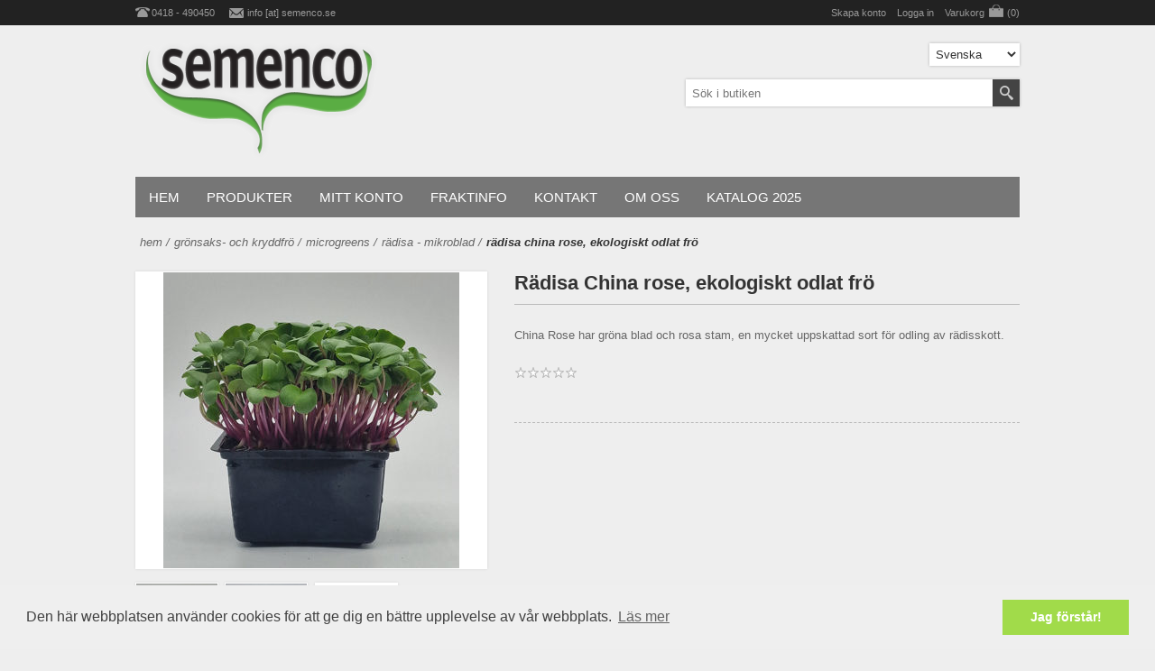

--- FILE ---
content_type: text/html; charset=utf-8
request_url: https://www.semenco.se/r%C3%A4disa-china-rose-ekologiskt-odlat-fr%C3%B6
body_size: 59848
content:
<!DOCTYPE html><html lang=sv class=html-product-details-page><head><title>R&#xE4;disa China rose, ekologiskt odlat fr&#xF6;</title><meta charset=UTF-8><meta name=description content=""><meta name=keywords content=""><meta name=generator content=nopCommerce><meta name=viewport content="width=device-width, initial-scale=1.0, user-scalable=0, minimum-scale=1.0, maximum-scale=1.0"><meta property=og:type content=product><meta property=og:title content="Rädisa China rose, ekologiskt odlat frö"><meta property=og:description content=""><meta property=og:image content=https://www.semenco.se/images/thumbs/0004653_radisa-china-rose-ekologiskt-odlat-fro_328.jpeg><meta property=og:image:url content=https://www.semenco.se/images/thumbs/0004653_radisa-china-rose-ekologiskt-odlat-fro_328.jpeg><meta property=og:url content=https://www.semenco.se/r%C3%A4disa-china-rose-ekologiskt-odlat-fr%C3%B6><meta property=og:site_name content=Semenco><meta property=twitter:card content=summary><meta property=twitter:site content=Semenco><meta property=twitter:title content="Rädisa China rose, ekologiskt odlat frö"><meta property=twitter:description content=""><meta property=twitter:image content=https://www.semenco.se/images/thumbs/0004653_radisa-china-rose-ekologiskt-odlat-fro_328.jpeg><meta property=twitter:url content=https://www.semenco.se/r%C3%A4disa-china-rose-ekologiskt-odlat-fr%C3%B6><style>.product-details-page .full-description{display:none}.product-details-page .ui-tabs .full-description{display:block}.product-details-page .tabhead-full-description{display:none}.product-details-page .product-specs-box{display:none}.product-details-page .ui-tabs .product-specs-box{display:block}.product-details-page .ui-tabs .product-specs-box .title{display:none}.product-details-page .product-no-reviews,.product-details-page .product-review-links{display:none}</style><link href=/bundles/mlkgckwegzzjapdzyndzorfxehv1mnct7jmadruedwm.min.css rel=stylesheet><link rel="shortcut icon" href=\icons\icons_0\favicon.ico><body><div class=ajax-loading-block-window style=display:none></div><div id=dialog-notifications-success title=Meddelande style=display:none></div><div id=dialog-notifications-error title=Fel style=display:none></div><div id=dialog-notifications-warning title=Varning style=display:none></div><div id=bar-notification class=bar-notification-container data-close=Stäng></div><!--[if lte IE 8]><div style=clear:both;height:59px;text-align:center;position:relative><a href=http://www.microsoft.com/windows/internet-explorer/default.aspx target=_blank> <img src=/Themes/Alfresco/Content/img/ie_warning.jpg height=42 width=820 alt="You are using an outdated browser. For a faster, safer browsing experience, upgrade for free today."> </a></div><![endif]--><div class=master-wrapper-page><div class=header-line><div class=header-links-wrapper><div class=header-contacts><span class=phone>0418 - 490450</span> <span class=mail><a href="javascript:sevenSpikesCore.AntiSpam(&#34;info&#34;,&#34;semenco.se&#34;)">info [at] semenco.se</a></span></div><div class=header-links><ul><li><a href="/register?returnUrl=%2Fr%25C3%25A4disa-china-rose-ekologiskt-odlat-fr%25C3%25B6" class=ico-register>Skapa konto</a><li><a href="/login?returnUrl=%2Fr%25C3%25A4disa-china-rose-ekologiskt-odlat-fr%25C3%25B6" class=ico-login>Logga in</a><li id=topcartlink><a href=/cart class=ico-cart> <span class=cart-label>Varukorg</span> <span class=cart-qty>(0)</span> </a></ul></div><div id=flyout-cart class=flyout-cart><div class=mini-shopping-cart><div class=count>Din varukorg är tom.</div></div></div></div></div><div class=master-wrapper-content><div class=header><div class=header-logo><a href="/" class=logo> <img alt=Semenco src=https://www.semenco.se/images/thumbs/0004631_0001586_Semenco-logo32.png></a></div><div class=header-selectors-wrapper><div class=language-selector><select id=customerlanguage name=customerlanguage onchange=setLocation(this.value) aria-label="Languages selector"><option selected value="https://www.semenco.se/changelanguage/2?returnUrl=%2Fr%25C3%25A4disa-china-rose-ekologiskt-odlat-fr%25C3%25B6">Svenska<option value="https://www.semenco.se/changelanguage/1?returnUrl=%2Fr%25C3%25A4disa-china-rose-ekologiskt-odlat-fr%25C3%25B6">English</select></div></div><div class="search-box store-search-box"><form method=get id=small-search-box-form action=/search><input type=text class=search-box-text id=small-searchterms autocomplete=off name=q placeholder="Sök i butiken" aria-label="Search store"> <input type=hidden class=instantSearchResourceElement data-highlightfirstfoundelement=true data-minkeywordlength=3 data-defaultproductsortoption=0 data-instantsearchurl=/instantSearchFor data-searchpageurl=/search data-searchinproductdescriptions=true data-numberofvisibleproducts=5> <input type=submit class="button-1 search-box-button" value=Search></form></div></div><div class=header-menu><ul class="mega-menu align-self:center" data-isrtlenabled=false data-enableclickfordropdown=false><li><a href="/" title=Hem><span> Hem</span></a><li class="has-sublist with-dropdown-in-grid"><span class="with-subcategories single-item-categories labelfornextplusbutton">Produkter</span><div class="dropdown categories fullWidth boxes-4"><div class=row-wrapper><div class=row><div class=box><div class=picture-title-wrap><div class=title><a href=/fr%C3%B6-sm%C3%A5skaligt-odling-ekologiskt title="Grönsaks- och Kryddfrö"><span>Gr&#xF6;nsaks- och Kryddfr&#xF6;</span></a></div><div class=picture><a href=/fr%C3%B6-sm%C3%A5skaligt-odling-ekologiskt title="Visa produkter i kategori Grönsaks- och Kryddfrö"> <img class=lazy alt="Bild för kategori Grönsaks- och Kryddfrö" src="[data-uri]" data-original=https://www.semenco.se/images/thumbs/0004081_gronsaks-och-kryddfro_90.png> </a></div></div><ul class=subcategories><li class=subcategory-item><a href=/sallat-4-sallad title=Sallat><span>Sallat</span></a><li class=subcategory-item><a href=/mikroblad title=Microgreens><span>Microgreens</span></a><li class=subcategory-item><a href=/tomat-2 title=Tomat><span>Tomat</span></a><li class=subcategory-item><a href=/k%C3%A5l-4 title=Kål><span>K&#xE5;l</span></a><li class=subcategory-item><a href=/v%C3%A4xthusgr%C3%B6nsaker-2 title=Växthusgrönsaker><span>V&#xE4;xthusgr&#xF6;nsaker</span></a><li class=subcategory-item><a href=/squash title=Squash><span>Squash</span></a><li class=subcategory-item><a href=/rotfrukter-4 title=Rotfrukter><span>Rotfrukter</span></a><li class=subcategory-item><a href=/l%C3%B6k-5 title=Lök><span>L&#xF6;k</span></a><li class=subcategory-item><a href=/b%C3%B6na-och-%C3%A4rta title="Bönor och ärtor"><span>B&#xF6;nor och &#xE4;rtor</span></a><li class=subcategory-item><a href=/kron%C3%A4rtskocka-2 title=Kronärtskocka><span>Kron&#xE4;rtskocka</span></a><li class="subcategory-item all"><a class=view-all href=/fr%C3%B6-sm%C3%A5skaligt-odling-ekologiskt title="View all"> <span>View all</span> </a></ul></div><div class=box><div class=picture-title-wrap><div class=title><a href=/s%C3%A4ttl%C3%B6k-plantor-och-kn%C3%B6lar title="Sättlök &amp; Plantor"><span>S&#xE4;ttl&#xF6;k &amp; Plantor</span></a></div><div class=picture><a href=/s%C3%A4ttl%C3%B6k-plantor-och-kn%C3%B6lar title="Visa produkter i kategori Sättlök &amp; Plantor"> <img class=lazy alt="Bild för kategori Sättlök &amp; Plantor" src="[data-uri]" data-original=https://www.semenco.se/images/thumbs/0004005_sattlok-plantor_90.jpeg> </a></div></div><ul class=subcategories><li class=subcategory-item><a href=/sattlok title=Sättlök><span>S&#xE4;ttl&#xF6;k</span></a></ul></div><div class=box><div class=picture-title-wrap><div class=title><a href=/prydnadsv%C3%A4xter title=Prydnadsväxter><span>Prydnadsv&#xE4;xter</span></a></div><div class=picture><a href=/prydnadsv%C3%A4xter title="Visa produkter i kategori Prydnadsväxter"> <img class=lazy alt="Bild för kategori Prydnadsväxter" src="[data-uri]" data-original=https://www.semenco.se/images/thumbs/0003839_prydnadsvaxter_90.jpeg> </a></div></div><ul class=subcategories><li class=subcategory-item><a href=/snittblommor-blommor-blomfr%C3%B6 title=Snittblommor><span>Snittblommor</span></a><li class=subcategory-item><a href=/prydnadsv%C3%A4xter-2 title=Utplanteringsväxter><span>Utplanteringsv&#xE4;xter</span></a></ul></div><div class=box><div class=picture-title-wrap><div class=title><a href=/g%C3%B6dsel-g%C3%B6dning-odling title=Gödsel><span>G&#xF6;dsel</span></a></div><div class=picture><a href=/g%C3%B6dsel-g%C3%B6dning-odling title="Visa produkter i kategori Gödsel"> <img class=lazy alt="Bild för kategori Gödsel" src="[data-uri]" data-original=https://www.semenco.se/images/thumbs/0000808_godsel_90.jpeg> </a></div></div><ul class=subcategories><li class=subcategory-item><a href=/fast title="Fast, ekologisk odling"><span>Fast, ekologisk odling</span></a><li class=subcategory-item><a href=/flytande-3 title="Flytande, ekologisk odling"><span>Flytande, ekologisk odling</span></a></ul></div></div><div class=row><div class=box><div class=picture-title-wrap><div class=title><a href=/tackning title="Nät- och Fiberduk"><span>N&#xE4;t- och Fiberduk</span></a></div><div class=picture><a href=/tackning title="Visa produkter i kategori Nät- och Fiberduk"> <img class=lazy alt="Bild för kategori Nät- och Fiberduk" src="[data-uri]" data-original=https://www.semenco.se/images/thumbs/0002536_nat-och-fiberduk_90.jpeg> </a></div></div><ul class=subcategories><li class=subcategory-item><a href=/insektsn%C3%A4t-3 title=Insektsnät><span>Insektsn&#xE4;t</span></a><li class=subcategory-item><a href=/f%C3%A5gel-och-hageln%C3%A4t title=Fågel-hagelnät><span>F&#xE5;gel-hageln&#xE4;t</span></a><li class=subcategory-item><a href=/v%C3%A4v title=Fiberduk><span>Fiberduk</span></a><li class=subcategory-item><a href=/markt%C3%A4ckduk title=Marktäckduk><span>Markt&#xE4;ckduk</span></a><li class=subcategory-item><a href=/skuggn%C3%A4t title=Skuggnät><span>Skuggn&#xE4;t</span></a><li class=subcategory-item><a href=/vindskyddsn%C3%A4t title=Vindskyddsnät><span>Vindskyddsn&#xE4;t</span></a><li class=subcategory-item><a href=/%C3%A4rtn%C3%A4t title=Stödnät><span>St&#xF6;dn&#xE4;t</span></a><li class=subcategory-item><a href=/tillbeh%C3%B6r-till-n%C3%A4t title="Tillbehör till nät"><span>Tillbeh&#xF6;r till n&#xE4;t</span></a></ul></div><div class=box><div class=picture-title-wrap><div class=title><a href=/redskap-handredskap-odling title=Redskap><span>Redskap</span></a></div><div class=picture><a href=/redskap-handredskap-odling title="Visa produkter i kategori Redskap"> <img class=lazy alt="Bild för kategori Redskap" src="[data-uri]" data-original=https://www.semenco.se/images/thumbs/0001482_redskap_90.jpeg> </a></div></div><ul class=subcategories><li class=subcategory-item><a href=/redskap-fr%C3%A5n-neversink-farm title="Redskap från NEVERSINK FARM"><span>Redskap fr&#xE5;n NEVERSINK FARM</span></a><li class=subcategory-item><a href=/ogr%C3%A4sbr%C3%A4nnare title=Ogräsbrännare><span>Ogr&#xE4;sbr&#xE4;nnare</span></a><li class=subcategory-item><a href=/redskap-f%C3%B6r-s%C3%A5dd-och-plantering title="Redskap för sådd och plantering"><span>Redskap f&#xF6;r s&#xE5;dd och plantering</span></a><li class=subcategory-item><a href=/redskap-f%C3%B6r-sk%C3%B6rd title="Redskap för skörd"><span>Redskap f&#xF6;r sk&#xF6;rd</span></a><li class=subcategory-item><a href=/hjulhackor-och-redskap-till-dessa title="Hjulhackor och redskap till dessa"><span>Hjulhackor och redskap till dessa</span></a><li class=subcategory-item><a href=/handredskap-f%C3%B6r-ogr%C3%A4srensning title="Handredskap för ogräsrensning"><span>Handredskap f&#xF6;r ogr&#xE4;srensning</span></a><li class=subcategory-item><a href=/handredskap-f%C3%B6r-jordbearbetning-och-s%C3%A5b%C3%A4ddsberedning title=Handredskap><span>Handredskap</span></a><li class=subcategory-item><a href=/skaft-till-handredskap title="Skaft till handredskap"><span>Skaft till handredskap</span></a></ul></div><div class=box><div class=picture-title-wrap><div class=title><a href=/regnkl%C3%A4der-arbetskl%C3%A4der title=Arbetskläder><span>Arbetskl&#xE4;der</span></a></div><div class=picture><a href=/regnkl%C3%A4der-arbetskl%C3%A4der title="Visa produkter i kategori Arbetskläder"> <img class=lazy alt="Bild för kategori Arbetskläder" src="[data-uri]" data-original=https://www.semenco.se/images/thumbs/0001481_arbetsklader_90.png> </a></div></div><ul class=subcategories><li class=subcategory-item><a href=/jackor title=Jackor><span>Jackor</span></a><li class=subcategory-item><a href=/arbetshandskar-terrateck-2 title="Arbetshandskar Terrateck"><span>Arbetshandskar Terrateck</span></a><li class=subcategory-item><a href=/byxor title=Byxor><span>Byxor</span></a></ul></div><div class=empty-box></div></div></div></div><li><a href=/customer/info title="Mitt konto"><span> Mitt konto</span></a><li><a href=/fraktinfo title=Fraktinfo><span> Fraktinfo</span></a><li><a href=/contactus-2 title=Kontakt><span> Kontakt</span></a><li><a href=/om-oss title="Om oss"><span> Om oss</span></a><li><a href=https://www.semenco.se/kataloger-3 title="Katalog 2025"><span> Katalog 2025</span></a></ul><div class=menu-title><span>Menu</span></div><ul class="mega-menu-responsive align-self:center"><li><a href="/" title=Hem><span> Hem</span></a><li class=has-sublist><span class="with-subcategories single-item-categories labelfornextplusbutton">Produkter</span><div class=plus-button></div><div class=sublist-wrap><ul class=sublist><li class=back-button><span>back</span><li class=has-sublist><a href=/fr%C3%B6-sm%C3%A5skaligt-odling-ekologiskt title="Grönsaks- och Kryddfrö" class=with-subcategories><span>Gr&#xF6;nsaks- och Kryddfr&#xF6;</span></a><div class=plus-button></div><div class=sublist-wrap><ul class=sublist><li class=back-button><span>back</span><li class=has-sublist><a href=/sallat-4-sallad title=Sallat class=with-subcategories><span>Sallat</span></a><div class=plus-button></div><div class=sublist-wrap><ul class=sublist><li class=back-button><span>back</span><li><a class=lastLevelCategory href=/krispsallat title=Krispsallat><span>Krispsallat</span></a><li><a class=lastLevelCategory href=/isbergssallat title=Isbergssallat><span>Isbergssallat</span></a><li><a class=lastLevelCategory href=/romansallat title=Romansallat><span>Romansallat</span></a><li><a class=lastLevelCategory href=/mini-cosberg title="Mini Cosberg"><span>Mini Cosberg</span></a><li><a class=lastLevelCategory href=/bataviasallat title=Bataviasallat><span>Bataviasallat</span></a><li><a class=lastLevelCategory href=/ekbladsallat title=Ekbladsallat><span>Ekbladsallat</span></a><li><a class=lastLevelCategory href=/huvudsallat title=Huvudsallat><span>Huvudsallat</span></a><li><a class=lastLevelCategory href=/lollo-bionda title="Lollo bionda"><span>Lollo bionda</span></a><li><a class=lastLevelCategory href=/kristallsallat title=Kristallsallat><span>Kristallsallat</span></a><li><a class=lastLevelCategory href=/lollo-rosso title="Lollo rosso"><span>Lollo rosso</span></a><li><a class=view-all href=/sallat-4-sallad title="View all"> <span>View all</span> </a></ul></div><li class=has-sublist><a href=/mikroblad title=Microgreens class=with-subcategories><span>Microgreens</span></a><div class=plus-button></div><div class=sublist-wrap><ul class=sublist><li class=back-button><span>back</span><li><a class=lastLevelCategory href=/%C3%A4rtor-till-skottodling-microgreens title="Ärta - Mikroblad"><span>&#xC4;rta - Mikroblad</span></a><li><a class=lastLevelCategory href=/tatsoi title=Tatsoi><span>Tatsoi</span></a><li><a class=lastLevelCategory href=/basilika-2 title="Basilika - Mikroblad"><span>Basilika - Mikroblad</span></a><li><a class=lastLevelCategory href=/broccoli-3 title="Broccoli - Mikroblad"><span>Broccoli - Mikroblad</span></a><li><a class=lastLevelCategory href=/r%C3%B6dk%C3%A5l-2 title="Rödkål - Mikroblad"><span>R&#xF6;dk&#xE5;l - Mikroblad</span></a><li><a class=lastLevelCategory href=/gr%C3%B6nk%C3%A5l-3 title="Grönkål och Svartkål - Mikroblad"><span>Gr&#xF6;nk&#xE5;l och Svartk&#xE5;l - Mikroblad</span></a><li><a class=lastLevelCategory href=/k%C3%A5lrabbi-3 title="Kålrabbi - Mikroblad"><span>K&#xE5;lrabbi - Mikroblad</span></a><li><a class=lastLevelCategory href=/sareptasenap title="Sareptasenap - Mikroblad"><span>Sareptasenap - Mikroblad</span></a><li><a class=lastLevelCategory href=/mizuna title="Mizuna - Mikroblad"><span>Mizuna - Mikroblad</span></a><li><a class=lastLevelCategory href=/krasse-2 title="Krasse - Mikroblad"><span>Krasse - Mikroblad</span></a><li><a class=view-all href=/mikroblad title="View all"> <span>View all</span> </a></ul></div><li class=has-sublist><a href=/tomat-2 title=Tomat class=with-subcategories><span>Tomat</span></a><div class=plus-button></div><div class=sublist-wrap><ul class=sublist><li class=back-button><span>back</span><li class=has-sublist><a href=/tomat-klassiker title="Tomat Klassiker" class=with-subcategories><span>Tomat Klassiker</span></a><div class=plus-button></div><div class=sublist-wrap><ul class=sublist><li class=back-button><span>back</span><li><a class=lastLevelCategory href=/tomatstandardtomat title=Standard><span>Standard</span></a><li><a class=lastLevelCategory href=/tomat-coeur-de-boeuf title="Tomat Coeur de boeuf"><span>Tomat Coeur de boeuf</span></a><li><a class=lastLevelCategory href=/tomatcocktailtomat title=Cocktail><span>Cocktail</span></a><li><a class=lastLevelCategory href=/tomatk%C3%B6rsb%C3%A4rstomat title=Körsbär><span>K&#xF6;rsb&#xE4;r</span></a><li><a class=lastLevelCategory href=/tomatplommontomat title=Plommon><span>Plommon</span></a><li><a class=lastLevelCategory href=/mini-plommon title="Mini plommon"><span>Mini plommon</span></a><li><a class=lastLevelCategory href=/tomatsan-marzano-tomat title="San Marzano"><span>San Marzano</span></a><li><a class=lastLevelCategory href=/tomatgrundstam title=Grundstam><span>Grundstam</span></a><li><a class=lastLevelCategory href=/busktomat title=Busktomat><span>Busktomat</span></a></ul></div><li class=has-sublist><a href=/tomat-premium title="Tomat Premium" class=with-subcategories><span>Tomat Premium</span></a><div class=plus-button></div><div class=sublist-wrap><ul class=sublist><li class=back-button><span>back</span><li><a class=lastLevelCategory href=/standard-premium title="Standard Premium"><span>Standard Premium</span></a><li><a class=lastLevelCategory href=/k%C3%B6rsb%C3%A4r-premium title="Körsbär Premium"><span>K&#xF6;rsb&#xE4;r Premium</span></a><li><a class=lastLevelCategory href=/cocktail-premium title="Cocktail Premium"><span>Cocktail Premium</span></a><li><a class=lastLevelCategory href=/miniplommon-premium title="Miniplommon Premium"><span>Miniplommon Premium</span></a><li><a class=lastLevelCategory href=/plommon-premium title="Plommon Premium"><span>Plommon Premium</span></a><li><a class=lastLevelCategory href=/bifftomat-premium title="Bifftomat Premium"><span>Bifftomat Premium</span></a><li><a class=lastLevelCategory href=/premium-san-marzano title="San Marzano Premium"><span>San Marzano Premium</span></a><li><a class=lastLevelCategory href=/coeur-de-boeuf-premium title="Coeur de Boeuf Premium"><span>Coeur de Boeuf Premium</span></a></ul></div></ul></div><li class=has-sublist><a href=/k%C3%A5l-4 title=Kål class=with-subcategories><span>K&#xE5;l</span></a><div class=plus-button></div><div class=sublist-wrap><ul class=sublist><li class=back-button><span>back</span><li><a class=lastLevelCategory href=/vitk%C3%A5l-3 title=Vitkål><span>Vitk&#xE5;l</span></a><li><a class=lastLevelCategory href=/blomk%C3%A5l-3 title=Blomkål><span>Blomk&#xE5;l</span></a><li><a class=lastLevelCategory href=/blomk%C3%A5l-special title="Blomkål, special"><span>Blomk&#xE5;l, special</span></a><li><a class=lastLevelCategory href=/romanesco title=Romanesco><span>Romanesco</span></a><li><a class=lastLevelCategory href=/broccoli title=Broccoli><span>Broccoli</span></a><li><a class=lastLevelCategory href=/r%C3%B6dk%C3%A5l title=Rödkål><span>R&#xF6;dk&#xE5;l</span></a><li><a class=lastLevelCategory href=/savoyk%C3%A5l title=Savoykål><span>Savoyk&#xE5;l</span></a><li><a class=lastLevelCategory href=/gr%C3%B6nk%C3%A5l title=Grönkål><span>Gr&#xF6;nk&#xE5;l</span></a><li><a class=lastLevelCategory href=/brysselk%C3%A5l title=Brysselkål><span>Brysselk&#xE5;l</span></a><li><a class=lastLevelCategory href=/kinak%C3%A5l title=Kinakål><span>Kinak&#xE5;l</span></a><li><a class=view-all href=/k%C3%A5l-4 title="View all"> <span>View all</span> </a></ul></div><li class=has-sublist><a href=/v%C3%A4xthusgr%C3%B6nsaker-2 title=Växthusgrönsaker class=with-subcategories><span>V&#xE4;xthusgr&#xF6;nsaker</span></a><div class=plus-button></div><div class=sublist-wrap><ul class=sublist><li class=back-button><span>back</span><li class=has-sublist><a href=/v%C3%A4xthusgurka-3 title="Gurka - Växthus" class=with-subcategories><span>Gurka - V&#xE4;xthus</span></a><div class=plus-button></div><div class=sublist-wrap><ul class=sublist><li class=back-button><span>back</span><li><a class=lastLevelCategory href=/gurka title=Slanggurka><span>Slanggurka</span></a><li><a class=lastLevelCategory href=/cocktailgurka title=Cocktailgurka><span>Cocktailgurka</span></a><li><a class=lastLevelCategory href=/minigurka title=Minigurka><span>Minigurka</span></a><li><a class=lastLevelCategory href=/suyo-long title="Suyo Long"><span>Suyo Long</span></a></ul></div><li class=has-sublist><a href=/paprika-3 title="Paprika - Växthus" class=with-subcategories><span>Paprika - V&#xE4;xthus</span></a><div class=plus-button></div><div class=sublist-wrap><ul class=sublist><li class=back-button><span>back</span><li><a class=lastLevelCategory href=/blockpaprika title=Block><span>Block</span></a><li><a class=lastLevelCategory href=/dulce-italian title=Spets><span>Spets</span></a><li><a class=lastLevelCategory href=/lamuyopaprika title=Lamuyo><span>Lamuyo</span></a><li><a class=lastLevelCategory href=/snackpaprika title=Snack><span>Snack</span></a></ul></div><li><a class=lastLevelCategory href=/chili-2 title="Chili - Växthus"><span>Chili - V&#xE4;xthus</span></a><li><a class=lastLevelCategory href=/aubergine-2 title="Aubergine - Växthus"><span>Aubergine - V&#xE4;xthus</span></a><li class=has-sublist><a href=/melon-3 title="Melon - Växthus" class=with-subcategories><span>Melon - V&#xE4;xthus</span></a><div class=plus-button></div><div class=sublist-wrap><ul class=sublist><li class=back-button><span>back</span><li><a class=lastLevelCategory href=/charentaismelon title=Charentais><span>Charentais</span></a><li><a class=lastLevelCategory href=/vattenmelon title=Vatten><span>Vatten</span></a><li><a class=lastLevelCategory href=/cantaloupe title=Cantaloupe><span>Cantaloupe</span></a></ul></div></ul></div><li><a class=lastLevelCategory href=/squash title=Squash><span>Squash</span></a><li class=has-sublist><a href=/rotfrukter-4 title=Rotfrukter class=with-subcategories><span>Rotfrukter</span></a><div class=plus-button></div><div class=sublist-wrap><ul class=sublist><li class=back-button><span>back</span><li><a class=lastLevelCategory href=/morot-orange-ekologisk title="Morot ekologiskt odlat frö"><span>Morot ekologiskt odlat fr&#xF6;</span></a><li><a class=lastLevelCategory href=/morot title="Morot, orange"><span>Morot, orange</span></a><li><a class=lastLevelCategory href=/morot-special title="Morot, special"><span>Morot, special</span></a><li><a class=lastLevelCategory href=/palsternacka title=Palsternacka><span>Palsternacka</span></a><li><a class=lastLevelCategory href=/r%C3%B6dbeta title=Rödbeta><span>R&#xF6;dbeta</span></a><li><a class=lastLevelCategory href=/gulbeta title=Gulbeta><span>Gulbeta</span></a><li><a class=lastLevelCategory href=/polkabeta title=Polkabeta><span>Polkabeta</span></a><li><a class=lastLevelCategory href=/vitbeta-2 title=Vitbeta><span>Vitbeta</span></a><li><a class=lastLevelCategory href=/k%C3%A5lrot title=Kålrot><span>K&#xE5;lrot</span></a><li><a class=lastLevelCategory href=/rotpersilja title=Rotpersilja><span>Rotpersilja</span></a><li><a class=view-all href=/rotfrukter-4 title="View all"> <span>View all</span> </a></ul></div><li class=has-sublist><a href=/l%C3%B6k-5 title=Lök class=with-subcategories><span>L&#xF6;k</span></a><div class=plus-button></div><div class=sublist-wrap><ul class=sublist><li class=back-button><span>back</span><li><a class=lastLevelCategory href=/gul-l%C3%B6k-2 title="Gul lök"><span>Gul l&#xF6;k</span></a><li><a class=lastLevelCategory href=/r%C3%B6d-l%C3%B6k title="Röd lök"><span>R&#xF6;d l&#xF6;k</span></a><li><a class=lastLevelCategory href=/l%C3%B6k-special title="Lök, special"><span>L&#xF6;k, special</span></a><li><a class=lastLevelCategory href=/schalottenl%C3%B6k title=Schalottenlök><span>Schalottenl&#xF6;k</span></a><li><a class=lastLevelCategory href=/salladsl%C3%B6k title=Salladslök><span>Salladsl&#xF6;k</span></a><li><a class=lastLevelCategory href=/purjolok title=Purjolök><span>Purjol&#xF6;k</span></a></ul></div><li class=has-sublist><a href=/b%C3%B6na-och-%C3%A4rta title="Bönor och ärtor" class=with-subcategories><span>B&#xF6;nor och &#xE4;rtor</span></a><div class=plus-button></div><div class=sublist-wrap><ul class=sublist><li class=back-button><span>back</span><li><a class=lastLevelCategory href=/buskbrytb%C3%B6na title=Buskbrytböna><span>Buskbrytb&#xF6;na</span></a><li><a class=lastLevelCategory href=/buskflagoletb%C3%B6na title=Buskflagoletböna><span>Buskflagoletb&#xF6;na</span></a><li><a class=lastLevelCategory href=/socker%C3%A4rta title=Sockerärt><span>Socker&#xE4;rt</span></a><li><a class=lastLevelCategory href=/buskvaxb%C3%B6na title=Buskvaxböna><span>Buskvaxb&#xF6;na</span></a><li><a class=lastLevelCategory href=/st%C3%B6rbrytb%C3%B6na title=Störbrytböna><span>St&#xF6;rbrytb&#xF6;na</span></a><li><a class=lastLevelCategory href=/st%C3%B6rsk%C3%A4rb%C3%B6na title=Störskärböna><span>St&#xF6;rsk&#xE4;rb&#xF6;na</span></a><li><a class=lastLevelCategory href=/busksk%C3%A4rb%C3%B6na title=Buskskärböna><span>Busksk&#xE4;rb&#xF6;na</span></a><li><a class=lastLevelCategory href=/brytsocker%C3%A4rt-2 title=Brytsockerärt><span>Brytsocker&#xE4;rt</span></a></ul></div><li><a class=lastLevelCategory href=/kron%C3%A4rtskocka-2 title=Kronärtskocka><span>Kron&#xE4;rtskocka</span></a><li><a class=view-all href=/fr%C3%B6-sm%C3%A5skaligt-odling-ekologiskt title="View all"> <span>View all</span> </a></ul></div><li class=has-sublist><a href=/s%C3%A4ttl%C3%B6k-plantor-och-kn%C3%B6lar title="Sättlök &amp; Plantor" class=with-subcategories><span>S&#xE4;ttl&#xF6;k &amp; Plantor</span></a><div class=plus-button></div><div class=sublist-wrap><ul class=sublist><li class=back-button><span>back</span><li class=has-sublist><a href=/sattlok title=Sättlök class=with-subcategories><span>S&#xE4;ttl&#xF6;k</span></a><div class=plus-button></div><div class=sublist-wrap><ul class=sublist><li class=back-button><span>back</span><li><a class=lastLevelCategory href=/v%C3%A5rplantering title="Vårplantering - FÖRBESTÄLLNING"><span>V&#xE5;rplantering - F&#xD6;RBEST&#xC4;LLNING</span></a></ul></div></ul></div><li class=has-sublist><a href=/prydnadsv%C3%A4xter title=Prydnadsväxter class=with-subcategories><span>Prydnadsv&#xE4;xter</span></a><div class=plus-button></div><div class=sublist-wrap><ul class=sublist><li class=back-button><span>back</span><li class=has-sublist><a href=/snittblommor-blommor-blomfr%C3%B6 title=Snittblommor class=with-subcategories><span>Snittblommor</span></a><div class=plus-button></div><div class=sublist-wrap><ul class=sublist><li class=back-button><span>back</span><li><a class=lastLevelCategory href=/prydnadsk%C3%A5l title=Prydnadskål><span>Prydnadsk&#xE5;l</span></a><li><a class=lastLevelCategory href=/lukt%C3%A4rter title=Luktärter><span>Lukt&#xE4;rter</span></a><li><a class=lastLevelCategory href=/callistephus-aster title="Callistephus (Aster)"><span>Callistephus (Aster)</span></a><li><a class=lastLevelCategory href=/cosmos-rosensk%C3%A4ra title="Cosmos (Rosenskära)"><span>Cosmos (Rosensk&#xE4;ra)</span></a><li><a class=lastLevelCategory href=/dahlia-fr%C3%B6 title=Special><span>Special</span></a><li><a class=lastLevelCategory href=/dianthus-phlox title="Dianthus  &amp; Phlox (Nejlika &amp; Flox)"><span>Dianthus &amp; Phlox (Nejlika &amp; Flox)</span></a><li><a class=lastLevelCategory href=/solros title="Helianthus (Solros)"><span>Helianthus (Solros)</span></a><li><a class=lastLevelCategory href=/rudbeckia-calendula-ringblomma title="Calendula (Ringblomma) &amp; Rudbeckia"><span>Calendula (Ringblomma) &amp; Rudbeckia</span></a><li><a class=lastLevelCategory href=/zinnia title=Zinnia><span>Zinnia</span></a><li><a class=lastLevelCategory href=/helichrysum-eternell title="Helichrysum (Eternell)"><span>Helichrysum (Eternell)</span></a><li><a class=view-all href=/snittblommor-blommor-blomfr%C3%B6 title="View all"> <span>View all</span> </a></ul></div><li><a class=lastLevelCategory href=/prydnadsv%C3%A4xter-2 title=Utplanteringsväxter><span>Utplanteringsv&#xE4;xter</span></a></ul></div><li class=has-sublist><a href=/g%C3%B6dsel-g%C3%B6dning-odling title=Gödsel class=with-subcategories><span>G&#xF6;dsel</span></a><div class=plus-button></div><div class=sublist-wrap><ul class=sublist><li class=back-button><span>back</span><li><a class=lastLevelCategory href=/fast title="Fast, ekologisk odling"><span>Fast, ekologisk odling</span></a><li><a class=lastLevelCategory href=/flytande-3 title="Flytande, ekologisk odling"><span>Flytande, ekologisk odling</span></a></ul></div><li class=has-sublist><a href=/tackning title="Nät- och Fiberduk" class=with-subcategories><span>N&#xE4;t- och Fiberduk</span></a><div class=plus-button></div><div class=sublist-wrap><ul class=sublist><li class=back-button><span>back</span><li><a class=lastLevelCategory href=/insektsn%C3%A4t-3 title=Insektsnät><span>Insektsn&#xE4;t</span></a><li><a class=lastLevelCategory href=/f%C3%A5gel-och-hageln%C3%A4t title=Fågel-hagelnät><span>F&#xE5;gel-hageln&#xE4;t</span></a><li><a class=lastLevelCategory href=/v%C3%A4v title=Fiberduk><span>Fiberduk</span></a><li><a class=lastLevelCategory href=/markt%C3%A4ckduk title=Marktäckduk><span>Markt&#xE4;ckduk</span></a><li><a class=lastLevelCategory href=/skuggn%C3%A4t title=Skuggnät><span>Skuggn&#xE4;t</span></a><li><a class=lastLevelCategory href=/vindskyddsn%C3%A4t title=Vindskyddsnät><span>Vindskyddsn&#xE4;t</span></a><li><a class=lastLevelCategory href=/%C3%A4rtn%C3%A4t title=Stödnät><span>St&#xF6;dn&#xE4;t</span></a><li><a class=lastLevelCategory href=/tillbeh%C3%B6r-till-n%C3%A4t title="Tillbehör till nät"><span>Tillbeh&#xF6;r till n&#xE4;t</span></a></ul></div><li class=has-sublist><a href=/redskap-handredskap-odling title=Redskap class=with-subcategories><span>Redskap</span></a><div class=plus-button></div><div class=sublist-wrap><ul class=sublist><li class=back-button><span>back</span><li><a class=lastLevelCategory href=/redskap-fr%C3%A5n-neversink-farm title="Redskap från NEVERSINK FARM"><span>Redskap fr&#xE5;n NEVERSINK FARM</span></a><li><a class=lastLevelCategory href=/ogr%C3%A4sbr%C3%A4nnare title=Ogräsbrännare><span>Ogr&#xE4;sbr&#xE4;nnare</span></a><li class=has-sublist><a href=/redskap-f%C3%B6r-s%C3%A5dd-och-plantering title="Redskap för sådd och plantering" class=with-subcategories><span>Redskap f&#xF6;r s&#xE5;dd och plantering</span></a><div class=plus-button></div><div class=sublist-wrap><ul class=sublist><li class=back-button><span>back</span><li><a class=lastLevelCategory href=/s%C3%A5hjul-s%C3%A5skivor title="Såhjul &amp; Såskiva till Jang"><span>S&#xE5;hjul &amp; S&#xE5;skiva till Jang</span></a><li><a class=lastLevelCategory href=/maskinerverktyg title=Maskiner/Verktyg><span>Maskiner/Verktyg</span></a><li><a class=lastLevelCategory href=/plantbratte-saband title="Plantbrätte, Tillbehör &amp; Såband"><span>Plantbr&#xE4;tte, Tillbeh&#xF6;r &amp; S&#xE5;band</span></a></ul></div><li><a class=lastLevelCategory href=/redskap-f%C3%B6r-sk%C3%B6rd title="Redskap för skörd"><span>Redskap f&#xF6;r sk&#xF6;rd</span></a><li><a class=lastLevelCategory href=/hjulhackor-och-redskap-till-dessa title="Hjulhackor och redskap till dessa"><span>Hjulhackor och redskap till dessa</span></a><li><a class=lastLevelCategory href=/handredskap-f%C3%B6r-ogr%C3%A4srensning title="Handredskap för ogräsrensning"><span>Handredskap f&#xF6;r ogr&#xE4;srensning</span></a><li><a class=lastLevelCategory href=/handredskap-f%C3%B6r-jordbearbetning-och-s%C3%A5b%C3%A4ddsberedning title=Handredskap><span>Handredskap</span></a><li><a class=lastLevelCategory href=/skaft-till-handredskap title="Skaft till handredskap"><span>Skaft till handredskap</span></a></ul></div><li class=has-sublist><a href=/regnkl%C3%A4der-arbetskl%C3%A4der title=Arbetskläder class=with-subcategories><span>Arbetskl&#xE4;der</span></a><div class=plus-button></div><div class=sublist-wrap><ul class=sublist><li class=back-button><span>back</span><li><a class=lastLevelCategory href=/jackor title=Jackor><span>Jackor</span></a><li><a class=lastLevelCategory href=/arbetshandskar-terrateck-2 title="Arbetshandskar Terrateck"><span>Arbetshandskar Terrateck</span></a><li><a class=lastLevelCategory href=/byxor title=Byxor><span>Byxor</span></a></ul></div></ul></div><li><a href=/customer/info title="Mitt konto"><span> Mitt konto</span></a><li><a href=/fraktinfo title=Fraktinfo><span> Fraktinfo</span></a><li><a href=/contactus-2 title=Kontakt><span> Kontakt</span></a><li><a href=/om-oss title="Om oss"><span> Om oss</span></a><li><a href=https://www.semenco.se/kataloger-3 title="Katalog 2025"><span> Katalog 2025</span></a></ul></div><div class=ajaxCartInfo data-getajaxcartbuttonurl=/NopAjaxCart/GetAjaxCartButtonsAjax data-productpageaddtocartbuttonselector=.add-to-cart-button data-productboxaddtocartbuttonselector=.product-box-add-to-cart-button data-productboxproductitemelementselector=.product-item data-usenopnotification=False data-nopnotificationresource="Produkten lades till i din &lt;a href=&#34;/cart&#34;>varukorg&lt;/a>" data-enableonproductpage=True data-enableoncatalogpages=True data-minishoppingcartquatityformattingresource=({0}) data-miniwishlistquatityformattingresource=({0}) data-addtowishlistbuttonselector=.add-to-wishlist-button></div><input id=addProductVariantToCartUrl name=addProductVariantToCartUrl type=hidden value=/AddProductFromProductDetailsPageToCartAjax> <input id=addProductToCartUrl name=addProductToCartUrl type=hidden value=/AddProductToCartAjax> <input id=miniShoppingCartUrl name=miniShoppingCartUrl type=hidden value=/MiniShoppingCart> <input id=flyoutShoppingCartUrl name=flyoutShoppingCartUrl type=hidden value=/NopAjaxCartFlyoutShoppingCart> <input id=checkProductAttributesUrl name=checkProductAttributesUrl type=hidden value=/CheckIfProductOrItsAssociatedProductsHasAttributes> <input id=getMiniProductDetailsViewUrl name=getMiniProductDetailsViewUrl type=hidden value=/GetMiniProductDetailsView> <input id=flyoutShoppingCartPanelSelector name=flyoutShoppingCartPanelSelector type=hidden value=#flyout-cart> <input id=shoppingCartMenuLinkSelector name=shoppingCartMenuLinkSelector type=hidden value=.cart-qty> <input id=wishlistMenuLinkSelector name=wishlistMenuLinkSelector type=hidden value=span.wishlist-qty><div id=product-ribbon-info data-productid=9509 data-productboxselector=".product-item, .item-holder" data-productboxpicturecontainerselector=".picture, .item-picture" data-productpagepicturesparentcontainerselector=.product-essential data-productpagebugpicturecontainerselector=.picture data-retrieveproductribbonsurl=/RetrieveProductRibbons></div><div class=quickViewData data-productselector=.product-item data-productselectorchild=.buttons data-retrievequickviewurl=/quickviewdata data-quickviewbuttontext="Quick View" data-quickviewbuttontitle="Quick View" data-isquickviewpopupdraggable=False data-enablequickviewpopupoverlay=True data-accordionpanelsheightstyle=content data-getquickviewbuttonroute=/getquickviewbutton></div><div class=ajax-loading-block-window style=display:none><div class=loading-image></div></div><div class=master-column-wrapper><div class=center-1><div class=breadcrumb><ul itemscope itemtype=http://schema.org/BreadcrumbList><li><span> <a href="/"> <span>Hem</span> </a> </span> <span class=delimiter>/</span><li itemprop=itemListElement itemscope itemtype=http://schema.org/ListItem><a href=/fr%C3%B6-sm%C3%A5skaligt-odling-ekologiskt itemprop=item> <span itemprop=name>Gr&#xF6;nsaks- och Kryddfr&#xF6;</span> </a> <span class=delimiter>/</span><meta itemprop=position content=1><li itemprop=itemListElement itemscope itemtype=http://schema.org/ListItem><a href=/mikroblad itemprop=item> <span itemprop=name>Microgreens</span> </a> <span class=delimiter>/</span><meta itemprop=position content=2><li itemprop=itemListElement itemscope itemtype=http://schema.org/ListItem><a href=/r%C3%A4disa-skottodling itemprop=item> <span itemprop=name>R&#xE4;disa - Mikroblad</span> </a> <span class=delimiter>/</span><meta itemprop=position content=3><li itemprop=itemListElement itemscope itemtype=http://schema.org/ListItem><strong class=current-item itemprop=name>R&#xE4;disa China rose, ekologiskt odlat fr&#xF6;</strong> <span itemprop=item itemscope itemtype=http://schema.org/Thing id=/r%C3%A4disa-china-rose-ekologiskt-odlat-fr%C3%B6> </span><meta itemprop=position content=4></ul></div><div class="page product-details-page"><div class=page-body><form method=post id=product-details-form action=/r%C3%A4disa-china-rose-ekologiskt-odlat-fr%C3%B6><div itemscope itemtype=http://schema.org/Product><meta itemprop=name content="Rädisa China rose, ekologiskt odlat frö"><meta itemprop=sku><meta itemprop=gtin><meta itemprop=mpn><meta itemprop=description content="China Rose har gröna blad och rosa stam, en mycket uppskattad sort för odling av rädisskott."><meta itemprop=image content=https://www.semenco.se/images/thumbs/0004653_radisa-china-rose-ekologiskt-odlat-fro_328.jpeg><div itemprop=offers itemscope itemtype=http://schema.org/Offer><meta itemprop=url content=https://www.semenco.se/r%c3%a4disa-china-rose-ekologiskt-odlat-fr%c3%b6><meta itemprop=price content=0.00><meta itemprop=priceCurrency content=SEK><meta itemprop=priceValidUntil></div><div itemprop=review itemscope itemtype=http://schema.org/Review><meta itemprop=author content=ALL><meta itemprop=url content=/productreviews/9509></div><div itemprop=isAccessoryOrSparePartFor itemscope itemtype=http://schema.org/Product><meta itemprop=name content="Rädisa China rose, ekologiskt odlat frö - 250 gram"><meta itemprop=sku content=4221eko-250><meta itemprop=gtin><meta itemprop=mpn content=4221eko-250><meta itemprop=description><meta itemprop=image content=""><div itemprop=offers itemscope itemtype=http://schema.org/Offer><meta itemprop=url content=https://www.semenco.se/r%c3%a4disa-china-rose-ekologiskt-odlat-fr%c3%b6-250-gram><meta itemprop=price content=79.00><meta itemprop=priceCurrency content=SEK><meta itemprop=priceValidUntil></div><div itemprop=review itemscope itemtype=http://schema.org/Review><meta itemprop=author content=ALL><meta itemprop=url content=/productreviews/9510></div></div><div itemprop=isAccessoryOrSparePartFor itemscope itemtype=http://schema.org/Product><meta itemprop=name content="Rädisa China rose, ekologiskt odlat frö - 1 000 gram"><meta itemprop=sku content=4221eko-1000><meta itemprop=gtin><meta itemprop=mpn content=4221eko-1000><meta itemprop=description><meta itemprop=image content=""><div itemprop=offers itemscope itemtype=http://schema.org/Offer><meta itemprop=url content=https://www.semenco.se/r%c3%a4disa-china-rose-ekologiskt-odlat-fr%c3%b6-1000-gram><meta itemprop=price content=219.00><meta itemprop=priceCurrency content=SEK><meta itemprop=priceValidUntil></div><div itemprop=review itemscope itemtype=http://schema.org/Review><meta itemprop=author content=ALL><meta itemprop=url content=/productreviews/9511></div></div><div itemprop=isAccessoryOrSparePartFor itemscope itemtype=http://schema.org/Product><meta itemprop=name content="Rädisa China rose, ekologiskt odlat frö 2 500 gram"><meta itemprop=sku content=4221eko-2500><meta itemprop=gtin><meta itemprop=mpn content=4221eko-2500><meta itemprop=description><meta itemprop=image content=""><div itemprop=offers itemscope itemtype=http://schema.org/Offer><meta itemprop=url content=https://www.semenco.se/r%c3%a4disa-china-rose-ekologiskt-odlat-fr%c3%b6-2500-gram><meta itemprop=price content=485.00><meta itemprop=priceCurrency content=SEK><meta itemprop=priceValidUntil></div><div itemprop=review itemscope itemtype=http://schema.org/Review><meta itemprop=author content=ALL><meta itemprop=url content=/productreviews/9512></div></div></div><div data-productid=9509><div class=product-essential><input type=hidden class=cloudZoomAdjustPictureOnProductAttributeValueChange data-productid=9509 data-isintegratedbywidget=true> <input type=hidden class=cloudZoomEnableClickToZoom><div class="gallery sevenspikes-cloudzoom-gallery"><div class=picture-wrapper><div class=picture id=sevenspikes-cloud-zoom data-zoomwindowelementid="" data-selectoroftheparentelementofthecloudzoomwindow="" data-defaultimagecontainerselector=".product-essential .gallery" data-zoom-window-width=500 data-zoom-window-height=500><a href=https://www.semenco.se/images/thumbs/0004653_radisa-china-rose-ekologiskt-odlat-fro.jpeg data-full-image-url=https://www.semenco.se/images/thumbs/0004653_radisa-china-rose-ekologiskt-odlat-fro.jpeg class=picture-link id=zoom1> <img src=https://www.semenco.se/images/thumbs/0004653_radisa-china-rose-ekologiskt-odlat-fro_328.jpeg alt="Picture of Rädisa China rose, ekologiskt odlat frö" class=cloudzoom id=cloudZoomImage itemprop=image data-cloudzoom="appendSelector: '.picture-wrapper', zoomPosition: 'inside', zoomOffsetX: 0, captionPosition: 'bottom', tintOpacity: 0, zoomWidth: 500, zoomHeight: 500, easing: 3, touchStartDelay: true, zoomFlyOut: false, disableZoom: 'auto'"> </a></div></div><div class=picture-thumbs><a class="cloudzoom-gallery thumb-item" data-full-image-url=https://www.semenco.se/images/thumbs/0004653_radisa-china-rose-ekologiskt-odlat-fro.jpeg data-cloudzoom="appendSelector: '.picture-wrapper', zoomPosition: 'inside', zoomOffsetX: 0, captionPosition: 'bottom', tintOpacity: 0, zoomWidth: 500, zoomHeight: 500, useZoom: '.cloudzoom', image: 'https://www.semenco.se/images/thumbs/0004653_radisa-china-rose-ekologiskt-odlat-fro_328.jpeg', zoomImage: 'https://www.semenco.se/images/thumbs/0004653_radisa-china-rose-ekologiskt-odlat-fro.jpeg', easing: 3, touchStartDelay: true, zoomFlyOut: false, disableZoom: 'auto'"> <img class=cloud-zoom-gallery-img src=https://www.semenco.se/images/thumbs/0004653_radisa-china-rose-ekologiskt-odlat-fro_100.jpeg alt="Picture of Rädisa China rose, ekologiskt odlat frö"> </a> <a class="cloudzoom-gallery thumb-item" data-full-image-url=https://www.semenco.se/images/thumbs/0004645_radisa-china-rose-ekologiskt-odlat-fro.jpeg data-cloudzoom="appendSelector: '.picture-wrapper', zoomPosition: 'inside', zoomOffsetX: 0, captionPosition: 'bottom', tintOpacity: 0, zoomWidth: 500, zoomHeight: 500, useZoom: '.cloudzoom', image: 'https://www.semenco.se/images/thumbs/0004645_radisa-china-rose-ekologiskt-odlat-fro_328.jpeg', zoomImage: 'https://www.semenco.se/images/thumbs/0004645_radisa-china-rose-ekologiskt-odlat-fro.jpeg', easing: 3, touchStartDelay: true, zoomFlyOut: false, disableZoom: 'auto'"> <img class=cloud-zoom-gallery-img src=https://www.semenco.se/images/thumbs/0004645_radisa-china-rose-ekologiskt-odlat-fro_100.jpeg alt="Picture of Rädisa China rose, ekologiskt odlat frö"> </a> <a class="cloudzoom-gallery thumb-item" data-full-image-url=https://www.semenco.se/images/thumbs/0001911_radisa-china-rose-ekologiskt-odlat-fro.jpeg data-cloudzoom="appendSelector: '.picture-wrapper', zoomPosition: 'inside', zoomOffsetX: 0, captionPosition: 'bottom', tintOpacity: 0, zoomWidth: 500, zoomHeight: 500, useZoom: '.cloudzoom', image: 'https://www.semenco.se/images/thumbs/0001911_radisa-china-rose-ekologiskt-odlat-fro_328.jpeg', zoomImage: 'https://www.semenco.se/images/thumbs/0001911_radisa-china-rose-ekologiskt-odlat-fro.jpeg', easing: 3, touchStartDelay: true, zoomFlyOut: false, disableZoom: 'auto'"> <img class=cloud-zoom-gallery-img src=https://www.semenco.se/images/thumbs/0001911_radisa-china-rose-ekologiskt-odlat-fro_100.jpeg alt="Picture of Rädisa China rose, ekologiskt odlat frö"> </a></div></div><div class=overview><div class=product-name><h1>R&#xE4;disa China rose, ekologiskt odlat fr&#xF6;</h1></div><div class=short-description>China Rose har gröna blad och rosa stam, en mycket uppskattad sort för odling av rädisskott.</div><div class=product-reviews-overview><div class=product-review-box><div class=rating><div style=width:0%></div></div></div><div class=product-no-reviews><a href=/productreviews/9509>Bli den första att recensera den här produkten</a></div></div><div class=overview-buttons></div><div class=product-share-button><div class="addthis_toolbox addthis_default_style"><a class=addthis_button_preferred_1></a><a class=addthis_button_preferred_2></a><a class=addthis_button_preferred_3></a><a class=addthis_button_preferred_4></a><a class=addthis_button_compact></a><a class="addthis_counter addthis_bubble_style"></a></div><script src="https://s7.addthis.com/js/250/addthis_widget.js#pubid=nopsolutions"></script></div></div></div><div id=quickTabs class=productTabs data-ajaxenabled=false data-productreviewsaddnewurl=/ProductTab/ProductReviewsTabAddNew/9509 data-productcontactusurl=/ProductTab/ProductContactUsTabAddNew/9509 data-couldnotloadtaberrormessage="Couldn't load this tab."><div class=productTabs-header><ul><li><a href=#quickTab-reviews>Reviews</a><li><a href=#quickTab-contact_us>Kontakta oss</a></ul></div><div class=productTabs-body><div id=quickTab-reviews><div id=updateTargetId class=product-reviews-page><div class=write-review id=review-form><div class=title><strong>Skriv din egen recension</strong></div><div class="message-error validation-summary-errors"><ul><li>Du m&#xE5;ste logga in/registrera dig f&#xF6;r att kunna skriva recensioner</ul></div><div class=form-fields><div class=inputs><label for=AddProductReview_Title>Recensionens titel:</label> <input class=review-title type=text id=AddProductReview_Title name=AddProductReview.Title disabled> <span class=required>*</span> <span class=field-validation-valid data-valmsg-for=AddProductReview.Title data-valmsg-replace=true></span></div><div class=inputs><label for=AddProductReview_ReviewText>Skriv produktrecension:</label> <textarea class=review-text id=AddProductReview_ReviewText name=AddProductReview.ReviewText disabled></textarea> <span class=required>*</span> <span class=field-validation-valid data-valmsg-for=AddProductReview.ReviewText data-valmsg-replace=true></span></div><div class=review-rating><label for=AddProductReview_Rating>Betyg:</label><ul><li class="label first">Dålig<li class=rating-options><input value=1 value=1 type=radio type=radio id=addproductrating_1 aria-label=Dålig data-val=true data-val-required="The Betyg field is required." name=AddProductReview.Rating> <input value=2 value=2 type=radio type=radio id=addproductrating_2 aria-label="Not good" name=AddProductReview.Rating> <input value=3 value=3 type=radio type=radio id=addproductrating_3 aria-label="Not bad but also not excellent" name=AddProductReview.Rating> <input value=4 value=4 type=radio type=radio id=addproductrating_4 aria-label=Good name=AddProductReview.Rating> <input value=5 value=5 type=radio type=radio id=addproductrating_5 aria-label=Utmärkt checked name=AddProductReview.Rating><li class="label last">Utmärkt</ul></div></div><div class=buttons><input type=button id=add-review disabled name=add-review class="button-1 write-product-review-button" value=Publicera></div></div></div></div><div id=quickTab-contact_us><div id=contact-us-tab class=write-review><div class=form-fields><div class=inputs><label for=FullName>Namn</label> <input placeholder="Ange ditt namn" class="contact_tab_fullname review-title" type=text data-val=true data-val-required="Ange ditt namn" id=FullName name=FullName> <span class=required>*</span> <span class=field-validation-valid data-valmsg-for=FullName data-valmsg-replace=true></span></div><div class=inputs><label for=Email>Din e-post</label> <input placeholder="Ange din e-postadress" class="contact_tab_email review-title" type=email data-val=true data-val-email="Ange en giltig e-postadress." data-val-required="Ange e-post" id=Email name=Email> <span class=required>*</span> <span class=field-validation-valid data-valmsg-for=Email data-valmsg-replace=true></span></div><div class=inputs><label for=Enquiry>F&#xF6;rfr&#xE5;gan</label> <textarea placeholder="Ange din fråga" class="contact_tab_enquiry review-text" data-val=true data-val-required="Ange förfrågan" id=Enquiry name=Enquiry></textarea> <span class=required>*</span> <span class=field-validation-valid data-valmsg-for=Enquiry data-valmsg-replace=true></span></div></div><div class=buttons><input type=button id=send-contact-us-form name=send-email class="button-1 contact-us-button" value=Skicka></div></div></div></div></div><div class=product-collateral><div class=product-variant-list><div class=product-variant-line data-productid=9510><div class=variant-overview><div class=variant-name>R&#xE4;disa China rose, ekologiskt odlat fr&#xF6; - 250 gram</div><div class=additional-details></div><div class=prices><div class=product-price><span id=price-value-9510 class=price-value-9510> 79,00 kr exkl moms </span></div></div><div class=add-to-cart><div class=add-to-cart-panel><label class=qty-label for=addtocart_9510_EnteredQuantity>Antal:</label> <input id=product_enteredQuantity_9510 class=qty-input type=text aria-label="Enter a quantity" data-val=true data-val-required="The Antal field is required." name=addtocart_9510.EnteredQuantity value=1> <input type=button id=add-to-cart-button-9510 class="button-1 add-to-cart-button" value=Köp data-productid=9510 onclick="return AjaxCart.addproducttocart_details(&#34;/addproducttocart/details/9510/1&#34;,&#34;#product-details-form&#34;),!1"></div></div></div></div><div class=product-variant-line data-productid=9511><div class=variant-overview><div class=variant-name>R&#xE4;disa China rose, ekologiskt odlat fr&#xF6; - 1 000 gram</div><div class=additional-details></div><div class=prices><div class=product-price><span id=price-value-9511 class=price-value-9511> 219,00 kr exkl moms </span></div></div><div class=add-to-cart><div class=add-to-cart-panel><label class=qty-label for=addtocart_9511_EnteredQuantity>Antal:</label> <input id=product_enteredQuantity_9511 class=qty-input type=text aria-label="Enter a quantity" data-val=true data-val-required="The Antal field is required." name=addtocart_9511.EnteredQuantity value=1> <input type=button id=add-to-cart-button-9511 class="button-1 add-to-cart-button" value=Köp data-productid=9511 onclick="return AjaxCart.addproducttocart_details(&#34;/addproducttocart/details/9511/1&#34;,&#34;#product-details-form&#34;),!1"></div></div></div></div><div class=product-variant-line data-productid=9512><div class=variant-overview><div class=variant-name>R&#xE4;disa China rose, ekologiskt odlat fr&#xF6; 2 500 gram</div><div class=additional-details></div><div class=prices><div class=product-price><span id=price-value-9512 class=price-value-9512> 485,00 kr exkl moms </span></div></div><div class=add-to-cart><div class=add-to-cart-panel><label class=qty-label for=addtocart_9512_EnteredQuantity>Antal:</label> <input id=product_enteredQuantity_9512 class=qty-input type=text aria-label="Enter a quantity" data-val=true data-val-required="The Antal field is required." name=addtocart_9512.EnteredQuantity value=1> <input type=button id=add-to-cart-button-9512 class="button-1 add-to-cart-button" value=Köp data-productid=9512 onclick="return AjaxCart.addproducttocart_details(&#34;/addproducttocart/details/9512/1&#34;,&#34;#product-details-form&#34;),!1"></div></div></div></div></div><div class=product-tags-box><div class=title><strong>Produkttaggar</strong></div><div class=product-tags-list><ul><li class=tag><a href=/ekologiskt-odlat-fr%C3%B6 class=producttag> Ekologiskt odlat fr&#xF6;</a> <span>(94)</span></ul></div></div></div></div><input name=__RequestVerificationToken type=hidden value=CfDJ8P_sJpytD2VAmnDf8SLQ7mHdr8mxxqgIDSPZRJ_TPoSYxhQMIYgAtFSokzxQsuv5hGbF2rv1UV1SOlP97pEJN693NC_pNgzAFeBlw-ynbLV3E6xKYfi9X5kTSRgKuZ7XIquJHaaD4eWSL6EQaGRk-XA></form></div></div></div></div></div><div class=footer><div class=footer-upper><div class="footer-block footer-block-first"><h3 class=title>Företagsinfo</h3><ul class=footer-menu><li><a href=/om-oss>Om Oss</a><li><a href=/leveransvillkor>Leveransvillkor</a><li><a href=/certifikat>Certifikat</a></ul></div><div class=footer-block><h3 class=title>Customer services</h3><ul class=footer-menu><li><a href=/sitemap>Sajtkarta</a><li><a href=/contactus>Kontakta oss</a></ul></div><div class=footer-block><h3 class=title>Mitt konto</h3><ul class=footer-menu><li><a href=/customer/info>Mitt konto</a><li><a href=/order/history>Mina ordrar</a><li><a href=/customer/addresses>Mina adresser</a></ul></div><div class=footer-block><h3 class=title>Produktinfo</h3><ul class=footer-menu><li><a href=/newproducts>Nya produkter</a><li><a href=/recentlyviewedproducts>Senast visade produkter</a><li><a href=/search>Search</a></ul></div></div><div class=footer-lower><div class=accepted-payment-methods><a href="https://www.uc.se/en/risksigill2?showorg=5565603825&amp;langu age=swe" title="The seal is issued by UC AB. The image is linked to information about UC´s Credit Rating." target=_blank><img src="https://www.uc.se/ucsigill2/sigill?org=5565603825&amp;language=swe&amp;product=lsa&amp;fontcolor=w" style=border:0></a> <img src=/Content/Images/uploaded/certifikat/AAA_AB_CMYK_2018.jpg style=border:0;width:134px;margin-left:15px class=aaa><h3 class=title>Payment options</h3><ul><li class=method1><li class=method2><li class=method3><li class=method4><li class=method5></ul></div><div class=social-sharing><h3 class=title>Följ oss på</h3><ul><li><a target=_blank class=facebook href=https://www.facebook.com/semencoab aria-label=Facebook></a><li><a class=rss href=/news/rss/2 aria-label=RSS></a></ul></div><div class=subscribe-to-newsletter><div class=newsletter><div class=title><strong>Nyhetsbrev</strong></div><div class=newsletter-subscribe id=newsletter-subscribe-block><div class=newsletter-email><input id=newsletter-email class=newsletter-subscribe-text placeholder="Enter your email here..." aria-label="Prenumerera på vårt nyhetsbrev" type=email name=NewsletterEmail> <input type=button value=Subscribe id=newsletter-subscribe-button class="button-1 newsletter-subscribe-button"></div><div class=newsletter-validation><span id=subscribe-loading-progress style=display:none class=please-wait>Vänta...</span> <span class=field-validation-valid data-valmsg-for=NewsletterEmail data-valmsg-replace=true></span></div></div><div class=newsletter-result id=newsletter-result-block></div></div></div></div></div><div class=bottom><div class=center><div class=footer-powered-by>Powered by <a href="https://www.nopcommerce.com/">nopCommerce</a></div><div class=footer-disclaimer>Copyright &copy; 2026 Semenco. Alla rättigheter reserverade.</div><div class=footer-store-theme></div></div></div><link rel=stylesheet href=//cdnjs.cloudflare.com/ajax/libs/cookieconsent2/3.0.3/cookieconsent.min.css><script src=//cdnjs.cloudflare.com/ajax/libs/cookieconsent2/3.0.3/cookieconsent.min.js></script><script>window.addEventListener("load",function(){window.cookieconsent.initialise({palette:{popup:{background:"#efefef",text:"#404040"},button:{background:"#a1db4a",text:"#ffffff"}},content:{message:"Den här webbplatsen använder cookies för att ge dig en bättre upplevelse av vår webbplats.",dismiss:"Jag förstår!",link:"Läs mer",href:"http://pts.se/sv/bransch/regler/lagar/lag-om-elektronisk-kommunikation/kakor-cookies/"}})})</script></div><script src=/bundles/3sdrpb_cisapyrioz1vizmssv8uuzht94jy1b-bp_km.min.js></script><script>$(document).ready(function(){$("#addtocart_9510_EnteredQuantity").on("keydown",function(n){if(n.keyCode==13)return $("#add-to-cart-button-9510").trigger("click"),!1});$("#product_enteredQuantity_9510").on("input propertychange paste",function(){var n={productId:9510,quantity:$("#product_enteredQuantity_9510").val()};$(document).trigger({type:"product_quantity_changed",changedData:n})})})</script><script>$(document).ready(function(){$("#addtocart_9511_EnteredQuantity").on("keydown",function(n){if(n.keyCode==13)return $("#add-to-cart-button-9511").trigger("click"),!1});$("#product_enteredQuantity_9511").on("input propertychange paste",function(){var n={productId:9511,quantity:$("#product_enteredQuantity_9511").val()};$(document).trigger({type:"product_quantity_changed",changedData:n})})})</script><script>$(document).ready(function(){$("#addtocart_9512_EnteredQuantity").on("keydown",function(n){if(n.keyCode==13)return $("#add-to-cart-button-9512").trigger("click"),!1});$("#product_enteredQuantity_9512").on("input propertychange paste",function(){var n={productId:9512,quantity:$("#product_enteredQuantity_9512").val()};$(document).trigger({type:"product_quantity_changed",changedData:n})})})</script><script>$(document).ready(function(){$(".header-links-wrapper").on("mouseenter","#topcartlink",function(){$("#flyout-cart").addClass("active")});$(".header-links-wrapper").on("mouseleave","#topcartlink",function(){$("#flyout-cart").removeClass("active")});$(".header-links-wrapper").on("mouseenter","#flyout-cart",function(){$("#flyout-cart").addClass("active")});$(".header-links-wrapper").on("mouseleave","#flyout-cart",function(){$("#flyout-cart").removeClass("active")})})</script><script>var localized_data={AjaxCartFailure:"Failed to add the product. Please refresh the page and try one more time."};AjaxCart.init(!1,".header-links .cart-qty",".header-links .wishlist-qty","#flyout-cart",localized_data)</script><script id=instantSearchItemTemplate type=text/x-kendo-template>
    <div class="instant-search-item" data-url="${ data.CustomProperties.Url }">
        <a href="${ data.CustomProperties.Url }">
            <div class="img-block">
                <img src="${ data.DefaultPictureModel.ImageUrl }" alt="${ data.Name }" title="${ data.Name }" style="border: none">
            </div>
            <div class="detail">
                <div class="title">${ data.Name }</div>
                <div class="price"># var price = ""; if (data.ProductPrice.Price) { price = data.ProductPrice.Price } # #= price #</div>           
            </div>
        </a>
    </div>
</script><script>$("#small-search-box-form").on("submit",function(n){$("#small-searchterms").val()==""&&(alert("Vänligen ange nyckelord att söka efter"),$("#small-searchterms").focus(),n.preventDefault())})</script><script>function newsletter_subscribe(n){var t=$("#subscribe-loading-progress"),i;t.show();i={subscribe:n,email:$("#newsletter-email").val()};$.ajax({cache:!1,type:"POST",url:"/subscribenewsletter",data:i,success:function(n){$("#newsletter-result-block").html(n.Result);n.Success?($("#newsletter-subscribe-block").hide(),$("#newsletter-result-block").show()):$("#newsletter-result-block").fadeIn("slow").delay(2e3).fadeOut("slow")},error:function(){alert("Failed to subscribe.")},complete:function(){t.hide()}})}$(document).ready(function(){$("#newsletter-subscribe-button").on("click",function(){newsletter_subscribe("true")});$("#newsletter-email").on("keydown",function(n){if(n.keyCode==13)return $("#newsletter-subscribe-button").trigger("click"),!1})})</script>

--- FILE ---
content_type: text/html; charset=utf-8
request_url: https://www.semenco.se/NopAjaxCart/GetAjaxCartButtonsAjax
body_size: 493
content:


        <div class="ajax-cart-button-wrapper" data-productid="9510" data-isproductpage="true">
                <input type="button" id="add-to-cart-button-9510" value="K&#xF6;p" class="button-1 add-to-cart-button nopAjaxCartProductVariantAddToCartButton" data-productid="9510" />
                      

        </div>
        <div class="ajax-cart-button-wrapper" data-productid="9511" data-isproductpage="true">
                <input type="button" id="add-to-cart-button-9511" value="K&#xF6;p" class="button-1 add-to-cart-button nopAjaxCartProductVariantAddToCartButton" data-productid="9511" />
                      

        </div>
        <div class="ajax-cart-button-wrapper" data-productid="9512" data-isproductpage="true">
                <input type="button" id="add-to-cart-button-9512" value="K&#xF6;p" class="button-1 add-to-cart-button nopAjaxCartProductVariantAddToCartButton" data-productid="9512" />
                      

        </div>


--- FILE ---
content_type: text/css
request_url: https://www.semenco.se/bundles/mlkgckwegzzjapdzyndzorfxehv1mnct7jmadruedwm.min.css
body_size: 159203
content:
*{margin:0;outline:none;padding:0;text-decoration:none;box-sizing:border-box}*:before,*:after{box-sizing:border-box}html{margin:0 !important;-webkit-text-size-adjust:none}ol,ul{list-style:none}a img{border:none}a:active{outline:none}button::-moz-focus-inner,input[type="button"]::-moz-focus-inner,input[type="submit"]::-moz-focus-inner,input[type="reset"]::-moz-focus-inner,input[type="file"]>input[type="button"]::-moz-focus-inner{margin:0;border:0;padding:0}input[type="button"],input[type="submit"],input[type="reset"],input[type="text"],input[type="password"],input[type="email"],input[type="tel"],textarea,button{border-radius:0}input[type="button"],input[type="submit"],input[type="reset"]{-webkit-appearance:none}input::-moz-placeholder{opacity:1}input:-webkit-autofill{-webkit-box-shadow:inset 0 0 0 1000px #fff}script{display:none !important}body{max-width:100%;overflow-x:hidden;background:#eee url('../../Themes/Alfresco/Content/img/background2.jpg') center bottom no-repeat;font:normal 13px Arial,Helvetica,sans-serif;color:#666}.master-wrapper-page{background:url('../../Themes/Alfresco/Content/img/background1.jpg') center 28px no-repeat}.master-wrapper-page.master-home-page{background-image:url('../../Themes/Alfresco/Content/img/background-noise.jpg')}h1,h2,h3,h4,h5,h6{color:#333}p{line-height:20px}a{color:inherit;cursor:pointer}img{max-width:100%}a img{opacity:.99}a:hover img{opacity:.9}table{width:100%;border-collapse:collapse}input[type="button"],input[type="submit"],button,.button-1,.button-2{font-family:Arial,Helvetica,sans-serif;cursor:pointer}input[type="text"],input[type="password"],input[type="email"],input[type="tel"],textarea,select{border:1px solid #999;background-color:#fff;padding:6px;font-size:13px;color:#333}textarea{min-height:150px}select{padding:2px}input[type="text"]:focus,input[type="password"]:focus,input[type="email"]:focus,input[type="tel"]:focus,textarea:focus,select:focus{border:1px solid #666}input[type="checkbox"],input[type="radio"],input[type="checkbox"]+*,input[type="radio"]+*{vertical-align:middle}label,label+*{vertical-align:middle}.master-wrapper-content{width:95%;max-width:400px;margin:0 auto 30px}.master-column-wrapper{position:relative;z-index:0}.master-column-wrapper:after{content:"";display:block;clear:both}.page{min-height:200px;text-align:center}.page-title{margin:0 0 20px;box-shadow:0 1px 5px rgba(0,0,0,.15);background:#fff;padding:15px 10px 15px 38px;clear:both}.page-title h1{float:left;font-size:16px;text-transform:uppercase}.page:after,.page-title:after,.page-body:after{content:"";display:block;clear:both}.link-rss{display:none;float:right;width:24px;height:24px;background:url('../../Themes/Alfresco/Content/img/social_sprite.png') -192px center no-repeat;font-size:0 !important}.category-description ul,.manufacturer-description ul,.vendor-description ul,.full-description ul,.topic-html-content ul,.topic-page ul,.post-body ul,.news-body ul,.custom-tab ul{margin:12px 0;padding:0 0 0 36px;list-style:disc}.category-description ol,.manufacturer-description ol,.vendor-description ol,.full-description ol,.topic-html-content ol,.topic-page ol,.post-body ol,.news-body ol,.custom-tab ol{margin:12px 0;padding:0 0 0 36px;list-style:decimal}.category-description p,.manufacturer-description p,.vendor-description p,.full-description p,.topic-html-content p,.topic-page p,.post-body p,.news-body p,.custom-tab p{margin:10px 0;line-height:20px}.category-description img,.manufacturer-description img,.vendor-description img,.full-description img,.topic-block-body img,.topic-page img,.post-body img,.news-body img{height:auto}.category-description a,.manufacturer-description a,.vendor-description a,.full-description a,.topic-html-content a,.topic-page a,.post-body a,.news-body a,.custom-tab a{text-decoration:underline}.category-description table,.manufacturer-description table,.vendor-description table,.full-description table,.topic-html-content table,.post-body table,.news-body table{margin:20px 0}.category-description td,.manufacturer-description td,.vendor-description td,.full-description td,.topic-html-content td,.post-body td,.news-body td{border:1px solid #ccc;padding:5px}.fieldset,.section{position:relative;margin:0 0 25px}.fieldset .title,.section .title{margin:0 0 10px;font-size:13px;color:#333}.form-fields{position:relative;background-color:#eee;box-shadow:inset 0 1px 5px rgba(0,0,0,.1);padding:15px;color:#333}.inputs{position:relative;margin:0 0 10px;text-align:center;white-space:nowrap;font-size:0}.inputs:after{content:"";display:block;clear:both}.inputs label{display:block;width:100%;margin:0 0 5px;text-align:center;font-size:13px}.inputs input[type="text"],.inputs input[type="password"],.inputs input[type="email"],.inputs input[type="tel"],.inputs select,.inputs textarea{width:320px;height:32px;max-width:100%;padding:6px 8px;vertical-align:middle;font-size:13px}.inputs select{padding:5px}.inputs textarea{padding:8px}.inputs .option-list{display:inline-block;width:320px;max-width:100%;vertical-align:middle;white-space:normal}.inputs .option-list li{display:inline-block;margin:5px}.inputs .option-list label{display:inline;width:auto !important;margin:0 5px}.inputs.reversed{margin:0 0 20px;text-align:center}.required{margin:0 -8px 0 2px;vertical-align:top;font-size:18px;color:#c00}.message-error,.field-validation-error,.username-not-available-status,.password-error{display:block;margin:5px 0 0;text-align:center;font-size:12px;color:#c00}.field-validation-valid,.username-available-status{display:block;margin:5px 0 0;text-align:center;font-size:12px}.captcha-box{margin-bottom:15px;text-align:center;line-height:0}.captcha-box>div{display:inline-block}.captcha-box input{height:auto}.cart,.data-table,.compare-products-table,.forums-table-section table{margin:0 0 20px;box-shadow:0 0 5px rgba(0,0,0,.15);background-color:#fff}.cart th,.data-table th,.forums-table-section th{background-color:#333;padding:8px 10px;white-space:nowrap;color:#eee}.cart td,.data-table td,.compare-products-table td,.forums-table-section td{border-top:1px solid #bbb;border-left:1px solid #bbb;padding:15px}.cart tr:first-child td,.data-table tr:first-child td,.compare-products-table tr:first-child td,.forums-table-section tr:first-child td{border-top:none}.cart td:first-child,.data-table td:first-child,.compare-products-table td:first-child,.forums-table-section td:first-child{border-left:none}.cart a,.data-table a,.forums-table-section a{font-weight:bold;font-style:italic;color:#333}.cart a:hover,.data-table a:hover,.forums-table-section td a:hover{color:#000;text-decoration:underline}.cart .remove-from-cart,.cart .add-to-cart{text-align:center}.cart .td-title,.cart .sku{display:none !important}.cart .product-picture img{min-width:50px}.cart th.product,.cart td.product{text-align:left}.cart .quantity .qty-input,.cart .quantity .qty-dropdown{width:50px;height:32px;border-color:#bbb}.cart .unit-price{white-space:nowrap}.cart td.subtotal span{display:inline-block;margin:5px 0;color:#c00;white-space:nowrap}.order-notes .data-table th,.order-notes .data-table td{text-align:left}.bar-notification{display:none;position:fixed;bottom:0;left:0;z-index:1040;width:100%;overflow:hidden;padding:12px;color:#fff;opacity:.9}.bar-notification.success{background:#393}.bar-notification.warning{background:#f93}.bar-notification.error{background:#e12}.bar-notification .content{float:left;margin:0 10px 0 0;line-height:24px}.bar-notification .content a{color:#fff;text-decoration:underline}.bar-notification .close{float:right;width:24px;height:24px;background:#fff url('[data-uri]') center no-repeat;cursor:pointer}.bar-notification .close:hover{opacity:.95}.noscript{background-color:#ff9;padding:10px;text-align:center}.ajax-loading-block-window{position:fixed;top:50%;left:50%;z-index:999;width:32px;height:32px;margin:-16px 0 0 -16px;background:url('../../Themes/Alfresco/Content/img/loading.gif') center no-repeat}.ui-dialog{position:absolute !important;z-index:1050;width:400px !important;max-width:95%;border:1px solid #ccc;box-shadow:0 1px 5px rgba(0,0,0,.15);background-color:#fff}.ui-dialog-titlebar{border:1px solid #fcfcfc;border-bottom:1px solid #ccc;overflow:hidden;background-color:#ddd;padding:10px;font-weight:bold;color:#333;text-shadow:1px 1px #f6f6f6}.ui-dialog-titlebar span{float:left;line-height:24px;text-transform:uppercase}.ui-dialog-titlebar button{float:right;width:24px;height:24px;border:1px solid #bbb;background:#fff url('[data-uri]') center no-repeat;font-size:0}.ui-dialog-titlebar button:hover{opacity:.9}.ui-dialog-content{height:auto !important;padding:10px;line-height:20px}.ui-dialog-content .page{min-height:0}.ui-dialog-content .page-title{margin:0;box-shadow:none;padding:10px;background:none}.ui-dialog-content .page-title h1{float:none}.ui-dialog-content .page-body{padding:0 10px !important;box-shadow:none !important}.ui-dialog-content .page-body p{margin:0 0 10px}.eu-cookie-bar-notification{position:fixed;top:50%;left:50%;z-index:1050;width:450px;max-width:95%;min-height:180px;margin:-90px 0 0 -225px;border:1px solid #ccc;box-shadow:0 1px 5px rgba(0,0,0,.15);background-color:#fff;padding:20px;text-align:center}.eu-cookie-bar-notification .text{margin-bottom:20px;line-height:20px}.eu-cookie-bar-notification button{min-width:75px;margin:10px 0;border:1px solid #999;background:#d1d1d1;box-shadow:inset 0 0 1px 0 #fff;padding:8px 16px;font-size:15px;color:#333;text-shadow:1px 1px #eee}.eu-cookie-bar-notification button:hover{border-color:#aaa;background:#ddd}.eu-cookie-bar-notification a{display:block;text-decoration:underline}.eu-cookie-bar-notification a:hover{color:#333}.admin-header-links{border:1px solid #222;background-color:#666;text-align:center}.admin-header-links .impersonate{display:inline-block}.admin-header-links a,.admin-header-links span{display:inline-block;padding:0 12px;font-size:12px;line-height:30px;color:#eee;text-decoration:none}.admin-header-links a:hover{background:#777}.header-line{min-height:28px;margin:0 0 20px;background-color:#222;text-align:center}.header-links-wrapper span,.header-links-wrapper a{display:inline-block;font-size:11px;line-height:32px;color:#999}.header-links-wrapper a:hover,.header-links-wrapper a:hover span{color:#fff}.header-contacts span{margin:0 12px 0 0}.header-contacts .phone{background:url('[data-uri]') left center no-repeat;padding-left:18px}.header-contacts .mail{background:url('[data-uri]') left center no-repeat;padding-left:20px}.header-links li{display:inline-block;margin:0 0 0 12px}.header-links li:first-child{margin:0}.header-links a.ico-account{color:#fff}.header-links .cart-qty{margin-left:2px;background:url('[data-uri]') left 6px no-repeat;padding-left:20px}.header-links+.flyout-cart{display:none}.header{margin:0 0 20px;text-align:center}.header-logo{margin:0 0 20px;font-size:0}.header-logo a{display:inline-block}.header-selectors-wrapper{margin:0 0 15px;font-size:0;white-space:nowrap}.header-selectors-wrapper>div{display:inline-block;max-width:32%;margin:0 0 0 2%}.header-selectors-wrapper>div:first-child{margin:0}.header-selectors-wrapper select{width:100px;max-width:100%;height:32px;border-color:transparent !important;box-shadow:0 0 3px rgba(0,0,0,.15)}.language-list{vertical-align:middle;line-height:0}.language-list li{display:inline-block;margin:0 2px}.language-list a{position:relative;display:block;width:24px;height:24px;line-height:0}.language-list img{position:absolute;width:18px;height:12px;top:50%;left:50%;margin:-6px 0 0 -9px}.search-box{position:relative}.search-box form{position:relative;max-width:350px;margin:auto;box-shadow:0 0 3px rgba(0,0,0,.15)}.search-box form:after{content:"";display:block;clear:both}.search-box input.search-box-text{float:left;width:calc(100% - 32px);height:32px;border-color:transparent !important;padding:0 6px;color:#666}.search-box input.search-box-text:focus{color:#333}.search-box .search-box-button{float:left;width:32px;height:32px;border:none;background:#444 url('[data-uri]') center no-repeat;font-size:0}.search-box .search-box-button:hover{background-color:#555}.ui-helper-hidden-accessible{display:none}.ui-autocomplete{position:absolute;z-index:100;width:calc(100% - 32px) !important;max-width:318px;margin-top:-1px;box-shadow:0 2px 3px rgba(0,0,0,.3);background-color:#fff;border-top:none;text-align:left}.ui-autocomplete li{border-top:1px solid #ccc}.ui-autocomplete a{display:block;padding:8px;font-size:11px;color:#666;overflow:hidden;white-space:nowrap;text-overflow:ellipsis}.ui-autocomplete a:hover,.ui-autocomplete a.ui-state-focus{background-color:#eee;color:#000;cursor:pointer}.ui-autocomplete img{margin:0 5px 0 0;vertical-align:middle}.ui-autocomplete span{vertical-align:middle}.header-menu{margin:0 0 20px}.header-menu ul>li{position:relative}.header-menu>ul>li>a,.header-menu>ul>li>span{display:block;padding:0 15px;font:normal 15px/45px Arial,Helvetica,sans-serif;color:#fff;text-transform:uppercase;cursor:pointer}.header-menu .sublist-wrap{display:none}.header-menu .sublist-wrap.active{display:block}.footer{max-width:400px;margin:0 auto 90px}.footer-upper{margin-bottom:1px;overflow:hidden;background:rgba(255,255,255,.5);padding:15px}.footer-block{margin:15px 0;box-shadow:0 1px 5px rgba(0,0,0,.15);background:#fff;padding:10px 10px 12px}.footer-block .title{margin:0 0 12px;border-bottom:1px solid #666;padding:3px 0 10px;font-size:20px;font-weight:normal}.footer-block li{background:url('[data-uri]') 2px center no-repeat;padding:6px 0 6px 12px}.footer-block li a{color:#333}.footer-block li a:hover{text-decoration:underline}.footer-lower{background-color:rgba(255,255,255,.5);padding:10px 0;text-align:center}.footer-lower .title{display:none;margin:0 0 10px;font-size:20px;font-weight:normal;color:#333}.accepted-payment-methods,.social-sharing,.subscribe-to-newsletter{padding:20px 0}.accepted-payment-methods ul,.social-sharing ul{font-size:0}.accepted-payment-methods .method1{background-position:0 0}.accepted-payment-methods .method2{background-position:-49px 0}.accepted-payment-methods .method3{background-position:-98px 0}.accepted-payment-methods .method4{background-position:-147px 0}.accepted-payment-methods .method5{background-position:-196px 0}.accepted-payment-methods .method6{background-position:-245px 0}.social-sharing li{display:inline-block;margin:0 5px}.social-sharing a{display:inline-block;width:30px;height:30px;background:url('../../Themes/Alfresco/Content/img/social_sprite.png') center no-repeat}.social-sharing .facebook{background-position:0 0}.social-sharing .twitter{background-position:-32px 0}.social-sharing .google{background-position:-64px 0}.social-sharing .pinterest{background-position:-96px 0}.social-sharing .vimeo{background-position:-128px 0}.social-sharing .youtube{background-position:-160px 0}.social-sharing .rss{background-position:-192px 0}.social-sharing .instagram{background:url('../../Themes/Alfresco/Content/img/instagram.png') center no-repeat}.social-sharing a:hover{opacity:.9}.newsletter-subscribe{max-width:250px;margin:-5px auto 0}.newsletter .title strong{font-weight:normal}.newsletter-email{box-shadow:0 0 3px rgba(0,0,0,.25);overflow:hidden}.newsletter-email .newsletter-subscribe-text{float:left;width:calc(100% - 32px);height:32px;border-color:transparent !important;padding:0 6px}.newsletter-email .newsletter-subscribe-button{float:left;width:32px;height:32px;border:none;background:#444 url('[data-uri]') center no-repeat;font-size:0}.newsletter-email .newsletter-subscribe-button:hover{background-color:#555}.newsletter-email .options{clear:both;height:0;overflow:hidden}.newsletter .options span{display:inline-block;padding:5px 0}.newsletter-result{margin:5px 0 0}.newsletter-result:empty{margin:0}.newsletter-validation,.newsletter-result{text-align:center;color:#333}.newsletter-validation span{margin:0;line-height:20px}.newsletter-validation .please-wait{display:none !important}.bottom{background-color:#222;text-align:center;font-size:11px;color:#888}.bottom .center{padding:10px 0}.bottom .center>div{margin:10px 0}.bottom .center a{text-decoration:underline}.footer-powered-by a:hover,.footer-designed-by a:hover,.footer-tax-shipping a:hover{color:#fff}.footer-store-theme{display:block;position:relative;margin:20px 0 -10px !important;background-color:#333;padding:8px 0}.footer-store-theme select{width:150px;border:1px solid #222;padding:5px;background-color:#999;color:#333}.block{margin:0 0 2%}.block .title{position:relative;background-color:#333;padding:12px;font-size:15px;color:#fff;text-transform:uppercase}.block .title:after{content:"";position:absolute;top:50%;right:15px;width:18px;height:18px;margin:-9px 0 0;background:url('[data-uri]') center no-repeat}.block .title strong{font-weight:normal}.block .listbox{box-shadow:0 1px 5px rgba(0,0,0,.15);background-color:#fff}.listbox .list>li{overflow:hidden}.listbox .list>li>a{display:block;position:relative;margin-bottom:-1px;border-top:1px solid #bbb;border-bottom:1px solid transparent;background:url('[data-uri]') 15px center no-repeat;padding:10px 10px 10px 35px;font-size:14px;color:#444}.listbox .list>li:first-child a{border-bottom-color:transparent}.listbox .list>li>a:hover,.listbox .list>li.active>a{z-index:1;border-top:1px solid #999;border-bottom:1px solid #999;background:#bbb url('[data-uri]') 12px center no-repeat;color:#fff}.listbox .list>li>a.product-picture{display:none;float:left;width:40px;background:none;padding-left:10px}.listbox .sublist{background-color:#f6f6f6;padding:10px 10px 10px 30px}.listbox .sublist .sublist{padding-left:15px}.listbox .sublist a{display:block;padding:5px;color:#444}.listbox .sublist a:before{content:"- ";margin-right:5px}.listbox .sublist a:hover{color:#000}.listbox .sublist>li.active>a{font-size:13px;font-weight:bold;color:#000}.listbox .tags{border-top:1px solid #bbb;overflow:hidden;padding:10px}.listbox .tags li{display:inline-block;margin:0 5px 0 0;font-size:13px !important}.listbox .tags a{display:block;line-height:24px;color:#444}.listbox .tags a:hover{color:#000;text-decoration:underline}.listbox .view-all{border-top:1px solid #bbb;padding:10px;text-align:right}.listbox .view-all a{color:#444}.listbox .view-all a:hover{color:#000;text-decoration:underline}.listbox .poll{border-top:1px solid #bbb}.poll{padding-top:15px}.poll strong{display:block;margin:0 0 10px;padding:0 12px;font-size:13px;color:#333}.todays-poll-box strong,.home-page-polls strong{font-size:16px}.poll-options,.poll-results{margin:0 0 10px;padding:0 12px}.poll-options li,.poll-results li{padding:4px 0}.poll-options label:hover{color:#000}.poll .buttons,.poll-total-votes{display:block;border-top:1px solid #bbb;padding:10px;text-align:right}.poll .vote-poll-button{border:none;background:none;font-size:12px;color:#444}.poll .vote-poll-button:hover{color:#000;text-decoration:underline}.poll .poll-vote-error{color:#c00}.home-page-polls{margin:20px 0 0}.home-page-polls .title{display:none}.home-page-polls strong,.home-page-polls .poll-options,.home-page-polls .poll-results{padding:0 2px}.home-page-polls .poll .buttons,.home-page-polls .poll-total-votes{text-align:center}.breadcrumb{margin:0 0 20px}.breadcrumb ul{overflow:hidden}.breadcrumb li{float:left;margin:0 0 0 5px}.breadcrumb a,.breadcrumb span{color:#666;text-transform:lowercase;font-style:italic}.breadcrumb strong{color:#333;text-transform:lowercase;font-style:italic}.breadcrumb a:hover,.breadcrumb a:hover span{text-decoration:underline}.category-description,.manufacturer-description,.vendor-description{margin:0 0 20px;padding:0 5px;text-align:justify;line-height:20px}.category-description strong,.manufacturer-description strong,.vendor-description strong{color:#333}.breadcrumb+.page-body>.category-description{margin-top:-5px}.contact-vendor{display:none}.contact-vendor-button{border:1px solid #999;background:rgba(0,0,0,.18);box-shadow:inset 0 0 1px 0 #fff;padding:5px 10px;margin-bottom:10px;color:#333;text-shadow:1px 1px 0 #ddd}.contact-vendor-button:hover{border-color:#aaa;background:rgba(0,0,0,.12)}.product-filters{display:none}.product-selectors{margin:0 0 25px;font-size:0}.product-selectors div{margin:15px 5px}.product-selectors span{display:block;margin:0 0 5px;font-size:13px;font-style:italic}.product-selectors select{width:180px;height:32px;box-shadow:0 0 3px rgba(0,0,0,.15);border-color:transparent !important;text-transform:lowercase;color:#444}.product-viewmode{display:none !important}.item-grid:after,.product-grid:after,.manufacturer-grid:after,.vendor-grid:after{content:"";display:block;clear:both}.item-box{float:left;width:100%;margin:0 0 20px;box-shadow:0 1px 5px rgba(0,0,0,.15);background-color:#fff;padding:10px}.item-box .product-title{margin:0 0 1px;border-bottom:1px solid #999;padding:5px 5px 10px;font-size:16px;font-weight:normal}.item-box .product-title a{display:block;height:38px;overflow:hidden}.item-box .picture{margin:0 0 15px;overflow:hidden}.item-box .picture a{display:block;position:relative}.item-box .picture a:before{content:"";padding-top:100%;display:block}.item-box .picture img{position:absolute;top:0;right:0;left:0;max-width:100%;max-height:100%;margin:auto;transition:all .2s ease}.item-box .description{display:none;margin:0 0 10px}.item-box .description+.sku{display:none}.product-rating-box{margin:0 0 10px;font-size:0}.product-rating-box .rating{display:inline-block}.item-box .prices{margin:0 0 10px}.item-box .old-price{margin-right:5px;font-size:13px;color:#999;text-decoration:line-through}.item-box .actual-price{font-size:16px;font-weight:bold;color:#333}.tax-shipping-info,.base-price-pangv{color:#999}.tax-shipping-info a{text-decoration:underline}.tax-shipping-info a:hover{color:#333}.item-box input[type="button"],.item-box .buynow-button{display:inline-block;min-width:36px;height:36px;margin:0 0 5px;border:1px solid #666;background-color:rgba(0,0,0,.4);box-shadow:inset 0 0 1px 0 #ccc;padding:0 15px;text-align:center;vertical-align:middle;font-size:16px;color:#fff}.item-box input[type="button"]:hover,.item-box .buynow-button:hover{border-color:#777;background-color:rgba(0,0,0,.3)}.item-box .add-to-compare-list-button,.item-box .add-to-wishlist-button{font-size:0 !important}.item-box .add-to-compare-list-button{background:url('[data-uri]') center no-repeat}.item-box .add-to-wishlist-button{background:url('[data-uri]') center no-repeat}.product-grid{margin:0 0 10px}.home-page .product-grid{margin:0 0 30px}.product-grid .title{margin:0 0 25px;padding-left:2px;font-size:28px;color:#444}.product-grid .title strong{font-weight:normal}.home-page-category-grid{margin:0 0 30px}.home-page-category-grid .item-box{position:relative;margin-top:60px;margin-bottom:0;padding:0}.home-page-category-grid h2.title{position:absolute;top:-60px;left:0;width:100%;box-shadow:0 1px 5px rgba(0,0,0,.15);background:#fff;padding:13px 15px 12px 60px;text-align:left;font-size:20px;color:#444}.home-page-category-grid .picture{display:none}.home-page-category-grid .picture a:before{padding-top:66.666%}.home-page-product-grid .product-title{box-shadow:inset 0 1px 5px rgba(0,0,0,.15);background:#ddd url('[data-uri]') 10px center no-repeat;padding:10px 10px 10px 52px;text-align:left}.sub-category-grid{margin:0 0 20px}.sub-category-grid .item-box{margin-bottom:2%}.sub-category-grid .picture{display:none}.sub-category-grid .picture a:before{padding-top:66.666%}.sub-category-grid h2.title,.manufacturer-grid h2.title,.vendor-grid h2.title{padding:3px 0 3px 33px;text-align:left;font-weight:normal}.sub-category-grid .title a,.manufacturer-grid .title a,.vendro-grid .title a{display:block;color:#444}.pager{margin:0 0 50px}.pager ul{font-size:0}.pager li{display:inline-block;width:32px;height:32px;margin:0 5px;border:1px solid #444;background-color:rgba(0,0,0,.5);background-position:center;background-repeat:no-repeat;vertical-align:middle}.pager li a,.pager li span{display:block;width:100%;height:100%;text-align:center;font-size:12px;line-height:32px;font-weight:bold;color:#fff}.pager li:hover,.pager li.current-page{border-color:#000;background-color:rgba(0,0,0,.7)}.pager li span{cursor:default}.pager li.previous-page a,.pager li.next-page a,.pager li.first-page a,.pager li.last-page a{font-size:0}.pager li.previous-page{background-image:url('[data-uri]')}.pager li.next-page{background-image:url('[data-uri]')}.pager li.first-page{background-image:url('[data-uri]')}.pager li.last-page{background-image:url('[data-uri]')}.product-essential{margin:0 0 30px;border-bottom:1px dashed #bbb;padding:5px 0 0;text-align:center}.product-essential:after{content:"";display:block;clear:both}.gallery{margin:0 0 30px}.gallery .picture{position:relative;max-width:500px;margin:auto;border:1px solid #fff;box-shadow:0 0 3px rgba(0,0,0,.1);overflow:hidden;background-color:#fff;text-align:center;font-size:0}.gallery .picture a{display:block;font-size:0}.gallery .picture-thumbs{max-width:500px;margin:auto;font-size:0}.gallery .thumb-item{display:inline-block;position:relative;width:23.5%;margin:15px 0 0 2%;border:1px solid #fff;box-shadow:0 0 3px rgba(0,0,0,.1);overflow:hidden;background-color:#fff}.gallery .thumb-item:nth-child(4n+1){margin-left:0}.gallery .thumb-item:before{content:"";display:block;padding-top:100%}.gallery .thumb-item img{position:absolute;top:0;right:0;bottom:0;left:0;max-width:100%;max-height:100%;margin:auto}.overview{position:relative;border-bottom:1px dashed #bbb;margin:0 0 30px}.discontinued-product{margin:0 0 15px !important;text-transform:uppercase}.discontinued-product h4{color:#c00}.overview .product-name{margin:0 0 25px;border-bottom:1px solid #bbb;padding:0 0 10px}.overview .product-name h1{font-size:22px;color:#333}.overview .short-description,.variant-overview .variant-description{line-height:18px}.overview>div,.variant-overview>div{margin:25px auto}.product-no-reviews a{text-decoration:underline}.product-no-reviews a:hover,.product-review-links a:hover{color:#333;text-decoration:underline}.product-review-box{margin:0 0 5px}.product-review-box .rating,.product-rating-box .rating{width:70px;height:14px;margin:auto;background:url('[data-uri]') repeat-x}.product-review-box .rating div,.product-rating-box .rating div{height:14px;background:url('[data-uri]') repeat-x}.overview .manufacturers a,.product-vendor a{color:#333;font-weight:bold;text-decoration:underline}.overview .manufacturers a:hover,.product-vendor a:hover{color:#000}.overview .stock,.variant-overview .stock{margin:0 0 5px}.overview span.value,.variant-overview span.value{color:#333;font-weight:bold}.back-in-stock-subscription-page{min-height:0}.back-in-stock-subscription-page button{margin:10px 0;border:1px solid #666;background-color:rgba(0,0,0,.4);padding:4px 12px;font-size:12px;line-height:18px;color:#fff}.back-in-stock-subscription-page button:hover{border-color:#777;background-color:rgba(0,0,0,.3);box-shadow:inset 0 0 1px 0 #ccc}.overview .additional-details div,.variant-overview .additional-details div{margin:5px 0}.overview .free-shipping,.variant-overview .free-shipping{display:inline-block;margin:0 0 5px;background:url('[data-uri]') left center no-repeat;padding:3px 0 1px 35px;font-weight:bold;text-transform:uppercase;color:#333}.overview-buttons{font-size:0}.overview-buttons>div{display:inline-block;margin:0 5px 10px}.overview .add-to-wishlist-button,.variant-overview .add-to-wishlist-button,.overview .add-to-compare-list-button,.overview .email-a-friend-button,.back-in-stock-subscription .subscribe-button,.download-sample a{display:inline-block;border:1px solid #999;box-shadow:inset 0 0 1px 0 #fff;background-color:rgba(0,0,0,.18);background-repeat:no-repeat;padding:5px 10px;color:#333;text-shadow:1px 1px 0 #ddd}.overview .add-to-wishlist-button:hover,.variant-overview .add-to-wishlist-button:hover,.overview .add-to-compare-list-button:hover,.overview .email-a-friend-button:hover,.back-in-stock-subscription .subscribe-button:hover,.download-sample a:hover{border-color:#aaa;background-color:rgba(0,0,0,.12)}.overview .add-to-wishlist-button{background-image:url('[data-uri]');background-position:9px center;padding-left:29px}.overview .add-to-compare-list-button{background-image:url('[data-uri]');background-position:10px center;padding-left:30px}.overview .email-a-friend-button{background-image:url('[data-uri]');background-position:10px center;padding-left:31px}.attributes dl,.checkout-attributes dl{display:inline-block}.attributes dl:after,.checkout-attributes dl:after{content:"";display:block;clear:both}.attributes dt,.checkout-attributes dt{width:100px;height:25px;margin:15px auto 10px;background-color:#ddd;padding:4px;color:#333;font-weight:bold;white-space:nowrap}.attributes .required,.checkout-attributes .required{margin-right:-4px}.attributes dd,.checkout-attributes dd{position:relative;min-width:250px;margin:0 0 25px}.attributes dd:last-of-type,.checkout-attributes dd:last-of-type{margin-bottom:0}.attributes li,.checkout-attributes li{margin:1px 0;line-height:22px}.attributes select,.checkout-attributes select{min-width:70px;width:100%;height:25px;border:none;box-shadow:0 0 3px rgba(0,0,0,.15);vertical-align:top}.attributes .qty-box{position:absolute;right:0}.attributes .qty-box label{display:none}.attributes .qty-box input{width:40px;height:25px;border-width:0 0 0 1px}.attribute-squares{font-size:0}.attribute-squares li{display:inline-block;margin:0 5px}.attribute-squares label{display:block;position:relative}.attribute-square-container{display:block;border:1px solid #666}.attribute-square{display:block;width:22.5px;height:22.5px;border:1px solid #fff;cursor:pointer}.selected-value .attribute-square{border:1px solid #666}.attribute-squares input[type="radio"]{position:absolute;top:5px;left:6px;z-index:-1}.attribute-squares .tooltip-container{display:none !important}.rental-attributes .attribute-item{margin:10px 0}.rental-attributes .attribute-label{margin:0 0 5px;color:#333}.rental-attributes .datepicker{width:280px;border:none !important;box-shadow:0 0 3px rgba(0,0,0,.15);color:#666}.ui-datepicker{width:280px;background-color:#fff;text-align:center}.ui-datepicker-header{position:relative;height:32px;border-color:#000;background:#333;color:#fff}.ui-datepicker-header a{position:absolute;top:0;z-index:1;width:32px;height:32px;font-size:0}.ui-datepicker-header a.ui-datepicker-prev{left:0;background:url('[data-uri]') center no-repeat}.ui-datepicker-header a.ui-datepicker-next{right:0;background:url('[data-uri]') center no-repeat}.ui-datepicker-title{position:relative;z-index:0;line-height:32px;font-weight:bold;text-transform:uppercase}.ui-datepicker-calendar th{background-color:#eee}.ui-datepicker-calendar th,.ui-datepicker-calendar td{width:14.285%;border:1px solid #ccc}.ui-datepicker-calendar th span,.ui-datepicker-calendar td a{display:block;min-height:32px;line-height:32px}.ui-datepicker-calendar td a:hover{background-color:#eee}.ui-datepicker-calendar a.ui-state-active{background-color:#eee}.overview .prices,.variant-overview .prices{overflow:hidden}.overview .rental-price,.variant-overview .rental-price{margin:0 0 5px}.overview .old-product-price,.variant-overview .old-product-price{display:inline-block;margin:0 15px 0 0;color:#444;font-size:15px;line-height:24px;text-decoration:line-through;text-transform:lowercase}.overview .product-price,.variant-overview .product-price{display:inline-block;color:#c00;font-size:18px}.overview .tax-shipping-info,.variant-overview .tax-shipping-info{clear:both;color:#666}.overview .tax-shipping-info a,.variant-overview .tax-shipping-info a{text-decoration:none;color:#666}.overview .tax-shipping-info a:hover,.variant-overview .tax-shipping-info a:hover{color:#333}.tier-prices .title{margin:0 0 10px;font-size:13px;color:#333}.tier-prices td{border:1px solid #bbb;background-color:#f6f6f6;padding:5px}.tier-prices .field-header{min-width:100px;background-color:#fff}.tier-prices .item-quantity{color:#333}.tier-prices .item-price{color:#c00}.customer-entered-price{margin:-10px 0 20px;border:1px solid #ddd;background:#f6f6f6;overflow:hidden;padding:10px}.customer-entered-price .price-input{float:left;margin:0 15px 0 0}.customer-entered-price .enter-price-input{width:50px;border-color:#ccc}.customer-entered-price .price-range{float:left;line-height:32px;font-weight:bold;color:#333}.min-qty-notification{margin:0 0 5px}.pre-order-availability-date{margin:10px 0 0}.overview .add-to-cart-panel,.variant-overview .add-to-cart-panel{font-size:0}.overview .qty-label,.variant-overview .qty-label{display:none}.overview .qty-input,.variant-overview .qty-input,.overview .qty-dropdown,.variant-overview .qty-dropdown{display:inline-block;width:40px;height:40px;background:rgba(255,255,255,.5);padding:0 6px;text-align:center;vertical-align:middle}.overview .qty-dropdown,.variant-overview .qty-dropdown{width:auto;min-width:50px}.overview .add-to-cart-button,.variant-overview .add-to-cart-button{display:inline-block;height:40px;border:1px solid #666;background:rgba(0,0,0,.4);box-shadow:inset 0 0 1px 0 #ccc;padding:0 24px;vertical-align:middle;font-size:16px;text-transform:uppercase;color:#fff}.overview .add-to-cart-button:hover,.variant-overview .add-to-cart-button:hover{border-color:#777;background:rgba(0,0,0,.3)}.product-estimate-shipping a{display:inline-block}.product-estimate-shipping i{display:inline-block;transform:rotate(45deg);margin:0 0 3px 10px;border:solid #000;border-width:0 1px 1px 0;padding:3px 3px}.product-estimate-shipping .shipping-loading{display:none !important}.product-estimate-shipping .shipping-title{margin:0 0 5px;font-size:16px;font-weight:bold;color:#333}.product-estimate-shipping .shipping-price{margin:0 0 0 5px;vertical-align:middle}.product-estimate-shipping .shipping-date{margin:15px 0 0;font-weight:bold;color:#333}.product-share-button{display:inline-block;margin:0 0 20px !important}.full-description{clear:both;margin:0 0 30px;line-height:20px}.product-collateral{margin:0 0 30px;padding:0 0 20px}.product-specs-box .title,.product-tags-box .title{margin:0 0 10px;font-size:13px;color:#333}.product-specs-box{margin:0 0 30px}.product-specs-box table{box-shadow:none}.product-specs-box td{border:1px solid #bbb !important;padding:5px 10px;line-height:20px}.product-specs-box td:first-child{width:150px}.product-specs-box .odd td{background-color:#f6f6f6}.product-specs-box .color-squares,.product-specs-box .image-squares{display:inline-block}.product-tags-list li{display:inline-block;vertical-align:middle}.product-tags-list li.separator{margin-right:5px}.product-tags-list a:hover{color:#333;text-decoration:underline}.product-tags-all-page li{display:inline-block;margin-right:5px;font-size:15px !important}.product-tags-all-page a{color:#444}.product-tags-all-page a:hover{color:#000;text-decoration:underline}.product-variant-list{max-width:500px;margin:auto}.product-variant-line{margin:0 0 30px;border-bottom:1px dashed #bbb;padding:10px 0}.product-variant-line:after{content:"";display:block;clear:both}.variant-picture{position:relative;max-width:350px;margin:0 auto 30px;text-align:center;font-size:0}.variant-picture img{border:1px solid #fff;box-shadow:0 0 3px rgba(0,0,0,.1);background-color:#fff}.variant-overview .variant-name{margin:5px 0 0;font-size:20px;color:#333}.variant-overview .variant-description{margin-top:15px}.variant-overview .add-to-cart,.variant-overview .add-to-wishlist{display:inline-block;margin-top:0}.variant-overview .add-to-wishlist-button{width:40px;height:40px;background-image:url('[data-uri]');background-position:center;background-repeat:no-repeat;font-size:0}.giftcard div{margin:8px 0}.giftcard label{display:block;line-height:30px;color:#333}.giftcard input,.giftcard textarea{width:90%;max-width:425px;border:none !important;box-shadow:0 0 3px rgba(0,0,0,.15)}.ui-tabs{margin:0 0 30px}.ui-tabs .ui-tabs-nav{overflow:hidden}.ui-tabs .ui-tabs-nav li{margin:1px 0 0}.ui-tabs .ui-tabs-nav li a{display:block;border:1px solid #888;background-color:#bbb;padding:8px 24px;color:#333}.ui-tabs .ui-tabs-nav li a:hover,.ui-tabs .ui-tabs-nav li.ui-tabs-selected a,.ui-tabs .ui-state-active.ui-tabs-active a{border-color:#000;background-color:#333;color:#eee;text-shadow:none}.ui-tabs .ui-tabs-panel{border-top:1px solid #ddd;box-shadow:0 1px 5px rgba(0,0,0,.15);background-color:#fff;padding:12px}.ui-tabs .ui-tabs-panel p{margin-bottom:10px;line-height:18px;color:#333}.ui-tabs .ui-tabs .write-review{margin-bottom:0}.ui-tabs .ui-tabs-hide{display:none}.estimate-shipping-popup{position:relative;max-width:800px;margin:auto;background-color:#fff;padding:25px;transform:scale(.8);transition:all .2s ease;opacity:0}.estimate-shipping-popup strong{visibility:hidden}.mfp-ready .estimate-shipping-popup{transform:scale(1);opacity:1}.mfp-removing .estimate-shipping-popup{transform:scale(.8);opacity:0}.estimate-shipping-popup-zoom-in.mfp-removing{transition:all .3s ease;opacity:0}.estimate-shipping-row{display:flex;display:-webkit-flex;align-items:center;position:relative}.estimate-shipping-row-item{flex:0 1 100%}.mfp-container .address-item{margin:10px 0 0}.mfp-container .address-item+div{padding:0 0 0 15px}.estimate-shipping-address-control{width:100%;height:32px}.mfp-container .address-item .required{position:absolute;top:-5px;right:0}.mfp-container .shipping-options{position:relative;margin:10px 0 25px}.mfp-container .shipping-header-item{align-self:flex-end;border:none !important;padding:12px 5px !important;font-size:14px;white-space:nowrap;text-overflow:ellipsis}.mfp-container .shipping-options-body{display:table;table-layout:fixed;width:100%;border:1px solid #ccc;border-collapse:collapse;background-color:#f6f6f6}.mfp-container .shipping-option{display:table-row;font-size:13px;cursor:pointer}.mfp-container .shipping-option.active{font-weight:bold;color:#333}.mfp-container .shipping-option>div{display:table-cell;border-top:1px solid #ccc;padding:10px 11px}.mfp-container .shipping-item{border-right:1px solid #ccc;overflow:hidden;padding:8px 0;overflow-wrap:break-word}.estimate-shipping-row-item-radio{flex:0 0 30px;width:24px}.estimate-shipping-radio{display:none}.estimate-shipping-radio+label{display:inline-block;position:relative;bottom:1px;width:14px;height:14px;border:1px solid #333;border-radius:50%;background-color:#fff;font-size:0}.estimate-shipping-radio:checked+label:after{content:"";position:absolute;top:3px;left:3px;width:6px;height:6px;border-radius:50px;background-color:#333}.apply-shipping-button-container{text-align:center}.mfp-container .apply-shipping-button{min-width:120px;margin:7px 3px;border:1px solid #666;background-color:rgba(0,0,0,.4);box-shadow:inset 0 0 1px 0 #ccc;padding:8px 20px;font-size:16px;color:#fff}.mfp-container .apply-shipping-button:hover{border-color:#777;background-color:rgba(0,0,0,.3)}.mfp-container .no-shipping-options{padding:30px 15px;text-align:center}.mfp-container .message-failure{margin:10px 0 -5px}@media all and (max-width:600px){.estimate-shipping-popup{padding:25px 3%}.mfp-container .shipping-address{flex-flow:column}.mfp-container .address-item{width:100%}.mfp-container .address-item+div{padding:0}}.product-reviews-page .page-title{background-image:none;padding:15px 10px}.product-reviews-page h1 a{font-size:16px;font-weight:normal;font-style:italic;color:#444}.product-reviews-page h1 a:before,.product-reviews-page h1 a:after{content:"''"}.product-reviews-page h1 a:hover{text-decoration:underline}.product-reviews-page .page-body{box-shadow:0 1px 5px rgba(0,0,0,.15);background-color:#fff;padding:15px}.product-reviews-page .title{display:none}.product-reviews-page .result{margin:0 0 20px}.write-review{margin:0 0 30px}.write-review .message-error{margin:0 0 5px}.write-review .form-fields{margin:0 0 15px}.write-review .review-rating label{display:block;margin:0 0 5px;text-align:center}.write-review .review-rating ul{max-width:300px;margin:auto;padding:5px 0;text-align:center;font-size:0}.write-review .review-rating li{display:inline-block;min-width:50px;padding:0 5px;text-align:center;vertical-align:middle;cursor:default}.write-review .review-rating li.first{font-size:13px;color:#c00}.write-review .review-rating li.last{font-size:13px;color:#393}.write-review .rating-options input{margin:0 3px}.ui-tabs .form-fields{background-color:#f6f6f6}.write-review .captcha-box{margin-top:15px;margin-bottom:0}.write-review .buttons{text-align:center}.write-review .button-1{height:36px;border:1px solid #666;background-color:rgba(0,0,0,.4);padding:0 24px;font-size:16px;text-transform:uppercase;color:#fff}.write-review .button-1:hover{border-color:#777;background-color:rgba(0,0,0,.3);box-shadow:inset 0 0 1px 0 #ccc}.write-review .review-rating+div{margin:10px 0 0}.write-review .tooltip-text{display:none}.review-type-rating-ext{display:none}.product-review-item{margin:0 0 30px}.product-review-item:last-child{margin:0 0 10px}.product-review-item .review-item-head{position:relative;margin:0 0 40px;background:#eee;box-shadow:inset 0 1px 5px rgba(0,0,0,.1);padding:0 8px}.product-review-item .review-title{padding:10px;font-size:14px;color:#333;text-transform:uppercase}.product-review-item .product-review-box{position:absolute;right:0;bottom:-30px;left:0;margin:auto}.product-review-item .review-text{margin:0 0 20px;line-height:20px}.product-review-item .avatar{width:150px;margin:0 auto 20px}.product-review-item .avatar>a{display:block;font-size:0}.product-review-item .avatar img{display:block;width:100%}.product-review-item .avatar span{display:block;padding:3px 0}.product-review-item .review-info,.product-review-helpfulness{padding:4px 5px}.product-review-item .review-info a,.product-review-helpfulness .vote{padding:0 3px;font-weight:bold;color:#000;text-decoration:underline;cursor:pointer}.product-review-item .review-info a:hover,.product-review-helpfulness .vote:hover{text-decoration:none}.product-review-helpfulness .question{margin:0 5px 0 0;font-style:italic;color:#000}.product-review-helpfulness .result{color:#000}.product-review-item .reply{margin:20px 0 0;padding:30px 5px 5px;border-top:1px dashed #bbb}.product-review-item .reply-header{margin:0 0 10px;font-weight:bold;color:#333}.product-review-item .reply-text{line-height:20px}.wishlist-content{margin:0 0 20px}.wishlist-content .message-error{margin:0 0 10px}.wishlist-content .button-2,.compare-products-table .button-2,.compare-products-table-mobile .button-2{display:inline-block;border:1px solid #999;background-color:rgba(0,0,0,.18);box-shadow:inset 0 0 1px 0 #fff;padding:5px 10px;color:#333;text-shadow:1px 1px 0 #ddd}.wishlist-content .button-2:hover,.compare-products-table .button-2:hover,.compare-products-table-mobile .button-2:hover{border-color:#aaa;background-color:rgba(0,0,0,.12)}.wishlist-page .share-info a{display:block;margin-top:5px;font-weight:bold;color:#000}.wishlist-page .share-info a:hover{text-decoration:underline}.wishlist-page .tax-shipping-info{color:#666;margin-bottom:15px}.wishlist-page .tax-shipping-info a{text-decoration:none;color:#666 !important}.compare-products-page .clear-list{position:absolute;top:17px;right:12px;font-weight:bold;color:#000}.compare-products-page .clear-list:hover{text-decoration:underline}.compare-products-page .remove-button{margin:0}.compare-products-table td{border:1px solid #ccc;vertical-align:top}.compare-products-table .product-name td{background-color:#f6f6f6}.compare-products-table .product-price td{color:#c00}.compare-products-table .product-price td:first-child{color:#666}.compare-products-table a{font-weight:bold;color:#333}.compare-products-table a:hover{color:#000;text-decoration:underline}.compare-products-table .attribute-squares>span{display:inline-block}.topic-block{margin:0 0 20px}.home-page .topic-block-body{margin-bottom:0}.topic-block-title{margin:0 0 15px}.topic-block-title h2{font-size:28px;font-weight:normal;color:#444}.topic-block-body{line-height:20px;color:#444}.topic-block-body a,.topic-block-body a{color:#444;text-decoration:underline}.topic-block-body a:hover,.topic-block-body a:hover{color:#000}.topic-block-body strong,.topic-page strong{color:#333}.topic-page .page-body{box-shadow:0 1px 5px rgba(0,0,0,.15);background-color:#fff;padding:15px;line-height:20px}.home-page .topic-block{margin:30px 0 35px}.home-page .topic-block-title{margin:0 0 20px}.topic-password{padding:75px 0;text-align:center}.topic-password .enter-password-title{margin:0 0 15px}.topic-password .enter-password-form{display:inline-block;overflow:hidden}.topic-password input[type="password"]{float:left;width:200px;height:32px;margin-right:-1px;padding:0 6px}.topic-password input[type="submit"]{float:left;width:auto;height:32px;border:1px solid #666;background-color:rgba(0,0,0,.4);padding:0 15px;font-size:14px;text-transform:uppercase;color:#fff}.topic-password input[type="submit"]:hover{border-color:#777;background-color:rgba(0,0,0,.3);box-shadow:inset 0 0 1px 0 #ccc}.contact-page .page-body,.email-a-friend-page .page-body,.apply-vendor-page .page-body{box-shadow:0 1px 5px rgba(0,0,0,.15);background-color:#fff;padding:15px}.contact-page .form-fields,.email-a-friend-page .form-fields,.apply-vendor-page .form-fields{margin:0 0 15px}.contact-page textarea,.email-a-friend-page textarea,.apply-vendor-page textarea{vertical-align:top}.contact-page .buttons,.email-a-friend-page .buttons,.apply-vendor-page .buttons{text-align:center}.contact-page .button-1,.email-a-friend-page .button-1,.apply-vendor-page .button-1{height:36px;border:1px solid #666;background-color:rgba(0,0,0,.4);padding:0 24px;font-size:16px;text-transform:uppercase;color:#fff}.contact-page .button-1:hover,.email-a-friend-page .button-1:hover,.apply-vendor-page .button-1:hover{border-color:#777;background-color:rgba(0,0,0,.3);box-shadow:inset 0 0 1px 0 #ccc}.email-a-friend-page .title{display:none;margin:0 0 15px}.email-a-friend-page .title h2{font-size:20px;font-weight:normal;font-style:italic;color:#333}.email-a-friend-page .title a:hover{text-decoration:underline}.registration-page .page-body,.registration-result-page .page-body,.login-page .page-body,.password-recovery-page .page-body,.account-page .page-body{box-shadow:0 1px 5px rgba(0,0,0,.15);background-color:#fff;padding:15px}.gender{display:inline-block;width:320px;max-width:100%;font-size:0}.gender span{display:inline-block;padding:5px 10px}.gender label{display:inline-block;width:auto !important;margin:0 5px !important;cursor:pointer}.date-of-birth div{display:inline-block;width:320px;max-width:100%}.date-of-birth select{width:32%;max-width:100px;margin:0 0 0 2%}.date-of-birth select:first-of-type{margin:0}#check-availability-button{margin:10px 0 0;border:1px solid #666;background-color:rgba(0,0,0,.4);padding:8px 16px;font-size:13px;color:#fff}#check-availability-button:hover{border-color:#777;background-color:rgba(0,0,0,.3);box-shadow:inset 0 0 1px 0 #ccc}.vat-status,.vat-note{display:block;margin:5px 0 0;text-align:center;font-size:13px;white-space:normal}.accept-privacy-policy{margin:20px 0;text-align:center}.accept-privacy-policy .read{color:#333;cursor:pointer}.accept-privacy-policy .read:hover{text-decoration:underline}.registration-page .newsletter label,.account-page .newsletter label{display:inline-block;width:auto !important;margin:0 !important;padding:0 5px 0 0}.registration-page .buttons,.login-page .buttons,.password-recovery-page .buttons,.account-page .buttons,.return-request-page .buttons{margin:0 0 10px;text-align:center}.registration-page .button-1,.login-page .button-1,.registration-result-page .button-1,.password-recovery-page .button-1,.account-page .button-1,.account-page .button-2,.return-request-page .button-1{height:36px;border:1px solid #666;background-color:rgba(0,0,0,.4);padding:0 24px;font-size:16px;text-transform:uppercase;color:#fff}.registration-page .button-1:hover,.registration-result-page .button-1:hover,.login-page .button-1:hover,.password-recovery-page .button-1:hover,.account-page .button-1:hover,.account-page .button-2:hover,.return-request-page .button-1:hover{border-color:#777;background-color:rgba(0,0,0,.3);box-shadow:inset 0 0 1px 0 #ccc}.registration-result-page .result{margin:0 0 20px;color:#393}.registration-page .external-authentication{display:none}.login-page .customer-blocks{margin:0 0 30px}.login-page .title{margin:0 0 10px;font-size:13px;color:#333}.login-page .new-wrapper{margin-bottom:30px}.login-page .new-wrapper .inner-wrapper{background-color:#eee;box-shadow:inset 0 1px 5px rgba(0,0,0,.1);padding:15px}.login-page .new-wrapper .text{margin:0 0 20px;line-height:18px}.login-page .checkout-as-guest-button{display:block;margin:0 auto 15px}.login-page .inputs.reversed{margin:0 0 20px;text-align:center}.login-page .inputs.reversed label{display:inline;width:auto;margin:0 5px;padding:0;cursor:pointer}.login-page .forgot-password{display:inline-block;margin:0 5px;vertical-align:middle;font-size:13px}.external-authentication{margin:30px 0;overflow:hidden;text-align:center}.external-authentication .title{display:none}.password-recovery-page .tooltip{margin-bottom:20px}.password-recovery-page .result{font-weight:bold;color:#000}.email-to-revalidate,.email-to-revalidate-note{display:inline-block;margin:10px 5px;vertical-align:middle;font-size:12px;white-space:normal}.block-account-navigation{float:none !important;margin:30px auto 0 !important}.address-list-page .info,.order-list-page .info{background-color:#eee;box-shadow:inset 0 1px 5px rgba(0,0,0,.1);padding:15px 15px 70px;line-height:20px}.address-list-page .buttons,.order-list-page .buttons{position:relative;top:-55px;margin:0 5px -30px;border-top:1px dashed #ccc;padding:12px 0 0}.address-list-page .buttons input,.order-list-page .buttons input{height:auto;padding:6px 12px;font-size:12px;line-height:normal;text-transform:none}.address-list-page .add-button{margin-top:-10px;text-align:center}.edit-address{position:relative;margin:0 0 20px;background-color:#eee;box-shadow:inset 0 1px 5px rgba(0,0,0,.1);padding:15px;color:#333}.return-request-list-page .details{background-color:#eee;box-shadow:inset 0 1px 5px rgba(0,0,0,.1);padding:15px;line-height:20px}.return-request-list-page .product{margin:0 0 5px}.return-request-list-page .comments{margin:10px 0 0}.return-request-list-page .comments label{margin:5px 0;font-weight:bold}.return-request-list-page a{font-weight:bold;color:#000}.return-request-list-page a:hover{text-decoration:underline}.user-agreement-page{text-align:center !important}.user-agreement-page .page-body{box-shadow:0 1px 5px rgba(0,0,0,.15);background-color:#fff;padding:15px;line-height:20px}.user-agreement-page .terms-of-agreement{margin:0 0 20px}.user-agreement-page .buttons{margin:0 0 10px}.user-agreement-page .button-1{height:36px;border:1px solid #666;background-color:rgba(0,0,0,.4);padding:0 24px;font-size:16px;color:#fff;text-transform:uppercase}.user-agreement-page .button-1:hover{border-color:#777;background-color:rgba(0,0,0,.3);box-shadow:inset 0 0 1px 0 #ccc}.user-agreement-page .button-1:disabled{border:1px solid #666;background-color:rgba(0,0,0,.4);box-shadow:none;cursor:default;opacity:.4}.downloadable-products-page .page-body,.back-in-stock-subscription-list-page .page-body,.forum-subscriptions-page .page-body,.reward-points-page .page-body{box-shadow:none;background:none;padding:0}.back-in-stock-subscription-list-page .description,.reward-points-page .reward-points-overview,.forum-subscriptions-page .description{margin:0 0 20px}.back-in-stock-subscription-list-page .select-boxes,.forum-subscriptions-page .select-boxes{text-align:center}.back-in-stock-subscription-list-page .product,.forum-subscriptions-page .info{text-align:left}.reward-points-history .title,.reward-points-history .total-summary{display:none}.avatar-page .message-error{margin-bottom:10px}.avatar-page .fieldset{margin:0 0 20px;overflow:hidden;background-color:#eee;box-shadow:inset 0 1px 5px rgba(0,0,0,.1);padding:15px;color:#333}.avatar-page .image{width:250px;max-width:100%;margin:0 auto 10px;border:1px solid #bbb;background-color:#fff;padding:10px}.avatar-page .buttons{margin:0 0 20px;text-align:center}.avatar-page .buttons input{font-size:14px;text-transform:none}.avatar-page .info{text-align:center}.gdpr-tools-page .fieldset{margin-bottom:0}.gdpr-tools-page .fieldset+.fieldset{margin-top:25px}.gdpr-tools-page .form-fields{margin:0 0 25px}.check-gift-card-balance-page .result{margin:0 0 20px;text-align:center;font-weight:bold;color:#333}.check-gift-card-balance-page .message-error{margin:0 0 20px}.check-gift-card-balance-page .captcha-box{margin-top:25px}.check-gift-card-balance-page .buttons{margin:25px 0 -20px}.vendorinfo-page .vendor-picture{margin:10px 0 -10px;text-align:center}.vendorinfo-page .vendor-picture img{display:block;margin:0 auto 10px}.vendorinfo-page input.button-2{height:auto;margin:0 0 20px;border:1px solid #999;background-color:rgba(0,0,0,.18);box-shadow:inset 0 0 1px 0 #fff;padding:6px 12px;font-size:13px;text-transform:none}.vendorinfo-page input.button-2:hover{border-color:#aaa;background-color:rgba(0,0,0,.12)}.order-progress{margin:0 0 20px}.order-progress ul{text-align:center}.order-progress li{display:inline-block;width:80px;margin:10px 0}.order-progress a{display:block;padding-top:25px;color:#000}.order-progress li.active-step a{cursor:pointer}.order-progress li.inactive-step a{opacity:.5;cursor:default}.order-progress li.active-step a:hover{opacity:.8}.shopping-cart-page .message-error{margin:0 0 20px}.shopping-cart-page .button-1,.checkout-page .button-1,.order-details-page .actions .button-1,.order-details-page .actions .button-2{height:36px;border:1px solid #666;background-color:rgba(0,0,0,.4);box-shadow:inset 0 0 1px 0 #ccc;padding:0 24px;font-size:16px;text-transform:uppercase;color:#fff}.shopping-cart-page .button-1:hover,.checkout-page .button-1:hover,.order-details-page .actions .button-1:hover,.order-details-page .actions .button-2:hover{border-color:#777;background-color:rgba(0,0,0,.3)}.cart-options .button-2,.cart-footer .button-2,.checkout-page .button-2,.order-details-page .page-title a{border:1px solid #999;background-color:rgba(0,0,0,.18);box-shadow:inset 0 0 1px 0 #fff;padding:6px 10px;color:#333;text-shadow:1px 1px 0 #ddd}.cart-options .button-2:hover,.cart-footer .button-2:hover,.checkout-page .button-2:hover,.order-details-page .page-title a:hover{border-color:#aaa;background-color:rgba(0,0,0,.12)}.remove-discount-button,.remove-gift-card-button{width:20px;height:20px;border:1px solid #bbb;background:#fff url('[data-uri]') center no-repeat;margin:0 0 0 5px;cursor:pointer}.cart .edit-item{margin:5px 0 0}.cart .edit-item a{display:inline-block;padding:8px 0}.cart-options .tax-shipping-info{margin:0 0 20px}.cart-options .common-buttons{margin:0 0 20px;font-size:0}.cart-options .common-buttons input{margin:0 3px}.cart-options .common-buttons a{display:inline-block;min-width:130px;margin:7px 3px;border:1px solid #999;background-color:rgba(0,0,0,.18);box-shadow:inset 0 0 1px 0 #fff;padding:6px 10px;text-align:center;font-size:13.333px;color:#333;text-shadow:1px 1px 0 #ddd}.cart-options .common-buttons a:hover{border-color:#aaa;background-color:rgba(0,0,0,.12)}.cart-options .selected-checkout-attributes{display:none}.checkout-attributes{margin:0 0 30px}.checkout-attributes dt,.checkout-attributes dd{width:280px;min-width:0;max-width:100%}.checkout-attributes .required{margin-right:0}.checkout-attributes li{display:inline-block;margin:0 5px}.cart-footer{max-width:500px;margin:auto;box-shadow:0 1px 5px rgba(0,0,0,.15);overflow:hidden;background-color:#fff;padding:15px}.cart-footer .total-info{margin:0 0 20px;background-color:#fff;padding:10px;border:1px dotted #bbb}.checkout-page .total-info{margin-bottom:0}.cart-total td{padding:3px}.cart-total td:first-child{max-width:100px}.cart-total-left{text-align:left}.cart-total-right{text-align:right}.cart-total .product-price{color:#000}.cart-total .order-total{font-size:16px;color:#c00}.terms-of-service{margin:0 0 20px}.terms-of-service .read{color:#000;cursor:pointer}.terms-of-service .read:hover{text-decoration:underline}.checkout-buttons{margin:0 0 20px}.checkout-buttons button{height:42px !important;line-height:42px !important}.cart-footer .deals{margin:0 0 15px;background-color:#eee;box-shadow:inset 0 1px 5px rgba(0,0,0,.1);padding:10px}.cart-footer .deals>div{margin:5px 0 10px}.cart-footer .title{margin:0 0 5px;color:#333}.cart-footer .hint{margin:0 0 5px;font-size:12px}.cart-footer .coupon-code{max-width:320px;margin:auto;overflow:hidden}.cart-footer .deals input[type="text"]{float:left;width:65%;height:32px;padding:0 6px;border-color:#999 !important}.cart-footer .deals .button-2{float:left;width:35%;height:32px;margin-left:-1px;font-size:12px}.cart-footer .deals .message-failure{margin:5px 0 0;font-size:12px;color:#c00}.cart-footer .deals .message-success{margin:5px 0 0;font-size:12px;color:#393}.cart-footer .deals .current-code{margin:5px 0 0;font-size:12px}.shopping-cart-page .addon-buttons{margin:20px 0 0}.shopping-cart-page .cross-sells{margin-top:50px}.checkout-page .message-error{margin:0 0 20px}.checkout-page .buttons{text-align:center}.checkout-page .order-summary{margin:30px 0 0}.checkout-page .order-summary>.title{display:none}.checkout-page .selected-checkout-attributes{display:block;margin:0 0 20px;padding:0 5px;font-size:13px;line-height:20px;font-weight:bold;text-transform:capitalize;color:#333}.checkout-page .total-info{border:none;box-shadow:inset 0 1px 5px rgba(0,0,0,.1);background-color:#eee}.checkout-page .ship-to-same-address{margin:25px 0}.checkout-page .billing-addresses,.checkout-page .shipping-addresses{margin:0 0 20px;box-shadow:0 1px 5px rgba(0,0,0,.15);background-color:#fff;padding:15px}.checkout-page .select-billing-address .title,.checkout-page .select-shipping-address .title{display:none}.checkout-page .new-billing-address,.checkout-page .new-shipping-address{margin:0}.checkout-page .address-item{margin:0 -15px 25px;border-bottom:1px dashed #bbb;padding:15px 0;line-height:20px}.checkout-page .address-item .select-button{margin:10px 0}.checkout-page .address-item li.name{margin:0 0 5px;font-weight:bold;text-transform:uppercase;color:#333}.checkout-page .address-item li.country{margin:5px 0 0;font-weight:bold;text-transform:uppercase;color:#333}.checkout-page .edit-address{margin-bottom:5px}.checkout-page .pickup-in-store{margin:25px 0}.checkout-page .pickup-in-store .selector{margin:0 0 10px;font-weight:bold;color:#333;text-transform:uppercase}.checkout-page .pickup-points{margin:0 0 20px;box-shadow:0 1px 5px rgba(0,0,0,.15);background-color:#fff;padding:15px}.checkout-page .select-pickup-point{margin:10px 0 0}.checkout-page .select-pickup-point li{display:inline-block;margin:0 5px}.checkout-page .select-pickup-point select{max-width:100%;height:32px}.checkout-page .pickup-points-map{height:300px;margin:20px 0 0}.checkout-page .pickup-points .message-error{margin:10px 0 0}.shipping-method .method-list,.payment-method .method-list{margin:0 0 20px;box-shadow:0 1px 5px rgba(0,0,0,.15);background-color:#fff;padding:20px}.shipping-method .method-list li,.payment-method .method-list li{margin:0 0 15px;border-bottom:1px dashed #bbb;padding:0 0 10px;text-align:left}.shipping-method .method-list li:last-child,.payment-method .method-list li:last-child{margin-bottom:0;border:none;padding:0}.shipping-method .method-list label,.payment-method .method-list label{color:#333;font-weight:bold}.shipping-method .method-list label{margin:0 0 0 5px}.payment-method .method-name>div{display:inline-block;vertical-align:middle;margin:0 10px 0 0}.payment-method .payment-logo label{display:block}.payment-method .payment-details{max-width:70%}.shipping-method .method-description,.payment-method .payment-description{margin:5px 0 0}.use-reward-points{margin:25px 0}.payment-info .info{margin:0 0 20px;box-shadow:0 1px 5px rgba(0,0,0,.15);background-color:#fff;padding:15px;line-height:20px}.payment-info .info table{background-color:#eee;box-shadow:inset 0 1px 5px rgba(0,0,0,.1)}.payment-info .info td{display:block;width:100%;padding:5px 15px}.payment-info .info tr:first-child td:first-child{padding-top:15px}.payment-info .info tr:last-child td:last-child{padding-bottom:15px}.payment-info .info td input,.payment-info .info td select{height:32px;min-width:70px}.payment-info #CreditCardType,.payment-info #PurchaseOrderNumber{min-width:230px}.payment-info #CardholderName,.payment-info #CardNumber{width:100% !important;max-width:300px}.order-review-data{display:table;width:100%;margin:0 0 30px;box-shadow:0 1px 5px rgba(0,0,0,.15);background-color:#fff;border-spacing:15px}.order-review-data ul+ul{margin-top:30px}.order-review-data li{line-height:20px}.order-review-data .title{display:none;margin:15px 0 10px;border-bottom:1px dashed #bbb;padding:0 0 10px;color:#333;font-weight:bold}.order-review-data .title:first-child{display:block;margin-top:0}.order-review-data .payment-method,.order-review-data .shipping-method{margin:10px 0 5px;font-style:italic}.order-completed .title{margin:25px 0}.order-completed .details{margin:0 0 20px;box-shadow:0 1px 5px rgba(0,0,0,.15);background-color:#fff;padding:15px}.order-completed .details a{display:block;margin:5px 0 0;font-weight:bold;color:#333}.order-completed .details a:hover{text-decoration:underline}.opc .step-title{margin:0 0 1px;overflow:hidden;background-color:#fff;padding:10px}.opc .active .step-title{box-shadow:0 1px 5px rgba(0,0,0,.15)}.opc .allow .step-title,.opc .allow .step-title .number,.opc .allow .step-title .title{cursor:pointer}.opc .step-title .number,.opc .step-title .title{float:left;font-size:14px;font-weight:normal;color:#000;text-transform:uppercase;cursor:default}.opc .step-title .number{margin:0 10px 0 0}.opc .step{margin:10px 0;box-shadow:0 1px 5px rgba(0,0,0,.15);background-color:#fff;padding:15px}.opc .section{margin:0 0 15px;background-color:#eee;box-shadow:inset 0 1px 5px rgba(0,0,0,.1);padding:15px}.opc .section>label{display:block;margin:0 0 15px}.opc .buttons{margin-bottom:0}.opc .back-link{padding:5px}.opc .back-link small{display:none}.opc .back-link a:before{content:"";display:inline-block;width:10px;height:8px;margin:0 5px 0 -10px;background:url('[data-uri]') center no-repeat}.opc .back-link a{font-weight:bold;color:#333}.opc .back-link a:hover{color:#000;text-decoration:underline}.opc .message-error{margin-bottom:0}.opc .address-select{max-width:100%;height:32px}.opc .edit-address{width:auto;margin:0;box-shadow:none;padding:0}.opc .pickup-points label{display:none}.opc .shipping-addresses{margin:0;box-shadow:none;padding:0 !important}.opc .use-reward-points{margin-top:5px;text-align:left}.opc .method-list{text-align:left}.opc .method-list,.opc .payment-info .info{margin:0;box-shadow:none;background:none;padding:0}.opc .payment-info .info table{box-shadow:none;background:none}.opc .order-review-data,.opc .cart-footer{box-shadow:none}.opc .order-review-data ul{padding:15px}.opc .section.confirm-order{background:none;padding:0}.order-details-page .page-title{position:relative;margin:0 0 70px}.order-details-page .page-title span{position:absolute;top:100%;left:0;width:100%;margin:20px 0 0}.order-details-page .page-title a{display:inline-block;width:43%}.order-details-page .order-overview{position:relative;box-shadow:0 1px 5px rgba(0,0,0,.15);background-color:#fff;padding:15px}.order-details-page .order-overview:after{content:"";position:absolute;top:100%;left:0;width:100%;height:5px;border-top:1px dashed #bbb;background-color:#fff}.order-details-page .order-number{margin:0 0 20px;background-color:#eee;box-shadow:inset 0 1px 5px rgba(0,0,0,.1);padding:15px;color:#333}.order-details-page .order-number~div{margin:5px 0}.order-details-page .order-overview strong{font-weight:normal}.order-details-area,.shipment-details-area{margin:0 0 30px;box-shadow:0 1px 5px rgba(0,0,0,.15);overflow:hidden;background-color:#fff;padding:15px}.order-details-area ul+ul,.shipment-details-area ul+ul{margin-top:30px}.order-details-area .title,.shipment-details-area .title{margin:15px 0 10px;color:#333;font-weight:bold}.order-details-area .title:first-child,.shipment-details-area .title:first-child{margin-top:0}.order-details-page .tax-shipping-info{margin:0 0 15px;color:#666}.order-details-page .selected-checkout-attributes{margin:20px 0 15px}.order-details-page .total-info{max-width:500px;margin:0 auto 20px;box-shadow:0 1px 5px rgba(0,0,0,.15);background-color:#fff;padding:15px}.order-details-page .cart-total{background-color:#eee;box-shadow:inset 0 1px 5px rgba(0,0,0,.1);padding:15px}.order-details-page .cart-total td{padding:5px 15px}.order-details-page .cart-total tr:first-child td{padding-top:15px}.order-details-page .cart-total tr:last-child td{padding-bottom:15px}.order-details-page .cart-total .order-total{color:#333;font-size:16px}.order-details-page .actions input{min-width:180px;margin:0 0 5px;line-height:36px}.return-request-page{margin:0 0 50px}.return-request-page td:last-child{text-align:center}.return-request-page td select{min-width:50px;height:32px}.return-request-page .inner-wrapper,.return-request-page .result{box-shadow:0 1px 5px rgba(0,0,0,.15);background-color:#fff;padding:15px}.return-request-file>div{display:inline-block;width:320px;max-width:100%;vertical-align:middle}.return-request-file label{white-space:nowrap;overflow:hidden;text-overflow:ellipsis}.return-request-page .qq-upload-button{width:100%;border:1px solid #999;padding:7px;box-shadow:inset 0 0 1px 0 #fff;background-color:#fff !important;text-align:left;font-size:13px;color:#333}.return-request-page .qq-upload-list li{background-color:transparent !important;font-size:13px;color:#333 !important}.return-request-page textarea{vertical-align:top}.search-input{margin:0 0 25px;box-shadow:0 1px 5px rgba(0,0,0,.15);background-color:#fff;padding:15px}.search-input .inputs:last-child{margin:0}.search-input .inputs.reversed label{display:inline-block;width:auto;margin:0 0 0 5px;padding:0}.advanced-search{margin:20px 0 0;border-top:1px dashed #bbb;padding:20px 0 0}.advanced-search .price-range{display:inline-block;margin:0 0 5px;text-align:center;text-transform:lowercase}.advanced-search .price-range input{width:100px !important;margin:3px}.search-input .buttons{margin:-5px 0 5px;text-align:center}.search-input .button-1{height:36px;border:1px solid #666;background-color:rgba(0,0,0,.4);box-shadow:inset 0 0 1px 0 #ccc;padding:0 24px;font-size:16px;text-transform:uppercase;color:#fff}.search-input .button-1:hover{border-color:#777;background-color:rgba(0,0,0,.3)}.search-input .warning{display:block;margin:10px 0 0;text-align:center;font-weight:normal;color:#c00}.search-results{margin:25px 0}.sitemap-page .page-body{box-shadow:0 1px 5px rgba(0,0,0,.15);background-color:#fff;padding:15px}.sitemap-page .entity{display:inline-block;width:100%;margin:5px 0 15px}.sitemap-page .entity-title{margin:0 0 10px}.sitemap-page .entity-title h2{font-size:13px}.sitemap-page .description{display:none;margin:0 0 10px}.sitemap-page .entity-body{text-align:left;font-size:0}.sitemap-page li{display:inline-block;width:48%;vertical-align:top;margin:1%}.sitemap-page a{display:block;overflow:hidden;box-shadow:inset 0 1px 5px rgba(0,0,0,.1);background-color:#eee;padding:15px;font-size:13px;color:#333;white-space:nowrap;text-overflow:ellipsis}.sitemap-page a:before{content:"";display:inline-block;width:10px;height:10px;margin:0 10px 0 0;background:url('[data-uri]') left center no-repeat;opacity:.7}.sitemap-page a:empty{display:none}.sitemap-page a:hover:before{opacity:1}.year strong{display:block;border-top:1px solid #bbb;border-bottom:1px solid #bbb;background:#eee url('[data-uri]') 15px center no-repeat;padding:10px 10px 10px 35px;color:#333;cursor:default}.blog-page .post,.news-items .news-item,.blogpost-page .page-body,.news-item-page .page-body{margin:0 0 30px;box-shadow:0 1px 5px rgba(0,0,0,.15);background-color:#fff;padding:15px}.post-head,.news-head{margin:0 0 15px;border-bottom:1px solid #bbb;overflow:hidden;padding:0 0 10px}.post-title,.news-title{display:block;margin:0 0 10px;font-size:18px;color:#333}.post-title:hover,.news-title:hover{color:#000}.post-date,.news-date{display:block;font-size:13px;line-height:22px;font-style:italic;color:#333}.blogpost-page .post-date,.news-item-page .news-date{float:none;color:#999}.post-body,.news-body{margin:0 0 20px;text-align:justify;line-height:20px;color:#444}.post-body p,.news-body p{text-align:justify}.blog-page .blog-details{border-top:1px dashed #bbb;padding:18px 0 0}.blog-page .tags,.blogpost-page .tags{margin:0 0 15px}.blog-page .tags label,.blogpost-page .tags label{display:none}.blog-page .tags ul,.blogpost-page .tags ul{font-size:0}.blog-page .tags li,.blogpost-page .tags li{display:inline-block;margin:3px;font-size:13px}.blog-page .tags li.separator,.blogpost-page .tags li.separator{display:none}.blog-page .tags a,.blogpost-page .tags a{display:inline-block;border:1px solid #ccc;background-color:#f6f6f6;padding:5px 8px}.blog-page .tags a:hover,.blogpost-page .tags a:hover{border-color:#999;background-color:#fff;text-decoration:none}.blog-page .buttons{overflow:hidden}.blog-page .buttons a{margin:0 5px}.blog-page .buttons a:hover{color:#000;text-decoration:underline}.blogpost-page .tags{margin:0 0 20px}.new-comment{border-top:1px dashed #bbb;padding:20px 0 0}.new-comment .title{margin:0 0 10px}.new-comment .notifications{margin:0 0 10px}.new-comment .result{font-style:italic}.new-comment .form-fields{margin:0 0 15px;background-color:#fff;box-shadow:none;padding:0}.new-comment .inputs{margin:0}.new-comment .inputs label{display:none}.new-comment textarea{min-width:99%;min-height:180px;border-color:#ddd}.new-comment textarea:focus{border-color:#bbb}.new-comment .buttons{text-align:center}.new-comment .button-1{height:36px;border:1px solid #666;background-color:rgba(0,0,0,.4);padding:0 24px;font-size:16px;text-transform:uppercase;color:#fff}.new-comment .button-1:hover{border-color:#777;background-color:rgba(0,0,0,.3);box-shadow:inset 0 0 1px 0 #ccc}.comment-list{margin:0 0 5px}.comment-list .title{color:#333;text-transform:uppercase}.blog-comment,.news-comment{margin:20px 0 0;border-top:1px dashed #bbb;overflow:hidden;padding:20px 0 0}.comment-info .user-info{margin:0 0 5px}.comment-info .username{font-weight:bold;color:#333}.comment-info .avatar{display:none;position:relative;width:150px;margin:10px auto;border:1px solid #ddd;overflow:hidden;text-align:center}.comment-info .avatar:before{content:"";display:block;padding-top:100%}.comment-info .avatar img{position:absolute;top:0;right:0;bottom:0;left:0;max-width:100%;max-height:100%;margin:auto}.comment-info .avatar a{display:block}.comment-time{margin:0 0 10px;font-style:italic;color:#999}.comment-title{margin:0 0 10px;color:#333}.comment-body{margin:0 0 10px;line-height:20px;color:#444}.news-list-page .news-body,.news-list-homepage .news-body{margin:0 0 15px}.news-list-page .read-more,.news-list-homepage .read-more{display:inline-block;border:1px solid #999;background-color:rgba(0,0,0,.18);box-shadow:inset 0 0 1px 0 #fff;padding:5px 10px;color:#333;text-shadow:1px 1px 0 #ddd}.news-list-page .read-more:hover,.news-list-homepage .read-more:hover{border-color:#aaa;background-color:rgba(0,0,0,.12)}.news-item-page .inputs:first-child{margin:5px 0 20px}.news-item-page .inputs:first-child label{display:inline-block}.news-item-page .inputs input,.news-item-page .inputs textarea{border-color:#ccc}.news-item-page .inputs input:focus,.news-item-page .inputs textarea:focus{border-color:#bbb}.news-list-homepage .title{margin:0 0 20px;padding-left:2px;font-size:28px;color:#444}.news-list-homepage .title strong{font-weight:normal}.news-list-homepage .view-all{text-align:center}.news-list-homepage .view-all a{font-weight:bold;color:#333}.forums-main-page .topic-block-title{margin:0 0 20px;box-shadow:0 1px 5px rgba(0,0,0,.15);background:#fff;padding:15px 10px 15px 38px;text-align:left}.forums-main-page .topic-block-title h2{font-size:16px;font-weight:bold;text-transform:uppercase}.forums-header .current-time{margin:0 0 20px}.forums-header .forum-search-box{position:relative;margin:0 0 50px}.forum-search-box .advanced{position:absolute;top:100%;width:100%;margin:10px 0 0;text-align:center}.forum-search-box .advanced a:hover{color:#333;text-decoration:underline}.forums-table-section-title{overflow:hidden;margin:0 0 10px}.forums-table-section-title>a,.forums-table-section-title strong{float:left;font-size:16px;font-weight:normal;text-transform:uppercase;font-style:normal;color:#333}.forums-table-section-title span{float:right}.forums-table-section-body{margin:0 0 30px}.forums-table-section th{text-align:left}.forums-table-section .image div{width:24px;height:24px;margin:auto;background:url('[data-uri]') center no-repeat}.forums-table-section .image div.announcement{background:url('[data-uri]') center no-repeat}.forums-table-section .image div.sticky{background:url('[data-uri]') center no-repeat}.forums-table-section .forum-details,.forums-table-section .topic-details{text-align:left}.forums-table-section .forum-details div+div{margin:10px 0 0}.forums-table-section .topic-details div+div,.forums-table-section .latest-post div+div{margin:5px 0 0}.forums-table-section .view-all{margin:-10px 0 0}.forums-table-section .view-all a{font-style:normal}.forum-search-page .advanced-search{margin:15px 0}.forum-search-page .search-error{text-align:center;color:#c00}.forum-page .forum-info,.forum-topic-page .topic-name{margin:0 0 20px}.forum-page .forum-name h1,.forum-topic-page .topic-name h1{font-size:18px;text-transform:uppercase;color:#333;font-weight:normal}.forum-page .forum-description{display:none}.forum-page .forum-actions,.forum-topic-page .topic-actions{margin:0 0 20px;overflow:hidden}.forum-page .forum-actions a,.forum-topic-page .actions a{margin:0 5px;padding:0 0 0 22px;line-height:32px;color:#000}.forum-page .forum-actions a:hover,.forum-topic-page .actions a:hover{text-decoration:underline}.forum-page .forum-actions .new-topic,.forum-topic-page .reply-topic-button{background:url('[data-uri]') left center no-repeat}.forum-page .forum-actions .watch-forum,.forum-topic-page .watch-topic-button{background:url('[data-uri]') left center no-repeat}.pager.upper{display:none}.pager.lower{margin:0 0 30px}.forum-topic-page .topic-actions.lower .actions{display:none}.forum-topic-page .edit-topic-button,.forum-topic-page .edit-post-button{background:url('[data-uri]') left center no-repeat}.forum-topic-page .delete-topic-button,.forum-topic-page .delete-post-button{background:url('[data-uri]') left center no-repeat}.forum-topic-page .move-topic-button{background:url('[data-uri]') left center no-repeat}.topic-posts{clear:both;margin:0 0 20px;box-shadow:0 1px 5px rgba(0,0,0,.15);background-color:#fff;padding:15px}.topic-post{margin:0 0 35px;border-bottom:1px solid #bbb;overflow:hidden;padding:5px 0 20px}.topic-post:last-child{margin:0;border-bottom:none;padding-bottom:0}.topic-post .post-info{margin:0 0 20px;border-bottom:1px dashed #bbb;padding:0 0 20px}.topic-post .username{display:inline-block;margin:0 0 5px;font-weight:bold;color:#000}.topic-post a.username:hover{text-decoration:underline}.topic-post .avatar,.profile-info-box .avatar{max-width:200px;margin:0 auto 10px;border:1px solid #ccc;padding:10px;text-align:center;line-height:0}.topic-post .user-stats,.profile-info-box .profile-stats{margin:0 0 15px;font-size:12px;line-height:20px}.topic-post .user-stats span,.profile-info-box .profile-stats span{margin-left:5px;color:#000}.topic-post .pm-button,.profile-info-box .pm-button{display:inline-block;border:1px solid #999;background-color:rgba(0,0,0,.18);box-shadow:inset 0 0 1px 0 #fff;padding:5px 10px;color:#333;text-shadow:1px 1px 0 #ddd}.topic-post .pm-button:hover,.profile-info-box .pm-button:hover{border-color:#aaa;background-color:rgba(0,0,0,.12)}.topic-post .post-head{margin:0 0 20px;border-bottom:none;padding:0}.topic-post .manage-post{display:inline-block;margin:15px 0 0}.topic-post .manage-post a{margin:0 5px;padding:0 0 0 22px}.topic-post .manage-post a:hover{text-decoration:underline;color:#000}.topic-post .quote-post{display:inline-block;margin:15px 5px 0;font-weight:bold;color:#000;text-decoration:underline}.topic-post .quote-post:hover{color:#444}.topic-post .post-body{position:relative;min-height:80px;padding-left:5px;padding-right:45px}.topic-post .quote{margin:5px 0 0;background-color:#f6f6f6;padding:15px}.topic-post .post-vote{position:absolute;top:2px;right:0}.topic-post .post-vote>span{display:block;width:25px;height:25px;background-color:#eee;background-image:url('../../Themes/Alfresco/Content/img/votes.png');background-repeat:no-repeat;cursor:pointer}.topic-post .post-vote>.vote.up{background-position:-25px center}.topic-post .post-vote>.vote.down{background-position:0 center}.topic-post .post-vote>div{text-align:center;line-height:30px;font-weight:bold}.topic-post .signature{border-top:1px dashed #bbb;padding:20px 0;font-style:italic}.forum-edit-page .page-body,.move-topic-page .page-body,.private-message-send-page .page-body{box-shadow:0 1px 5px rgba(0,0,0,.15);background-color:#fff;padding:15px}.forum-edit-page strong,.private-message-send-page a{vertical-align:middle;font-size:16px;font-weight:normal;color:#000}.forum-edit-page .inputs strong{display:inline-block;width:320px;max-width:100%}.forum-edit-page .inputs.reversed label,.private-message-send-page .inputs.reversed label{width:auto;margin:0;white-space:normal}.forum-edit-page .toolbar,.private-message-send-page .toolbar{width:320px;max-width:100%;margin:0 auto 10px}.forum-edit-page textarea,.private-message-send-page textarea{height:180px}.forum-edit-page .buttons,.move-topic-page .buttons,.private-message-send-page .buttons,.private-messages-page .buttons{margin:15px 0 0;text-align:center}.forum-edit-page .buttons input,.move-topic-page .buttons input,.private-message-send-page .buttons input,.private-messages-page .buttons input,.private-message-view-page .buttons input{min-width:115px;height:36px;border:1px solid #999;background-color:rgba(0,0,0,.18);padding:0 24px !important;font-size:16px;text-transform:uppercase;color:#333}.forum-edit-page .buttons input:hover,.move-topic-page .buttons input:hover,.private-message-send-page .buttons input:hover,.private-messages-page .buttons input:hover,.private-message-view-page .buttons input:hover{border-color:#aaa;background-color:rgba(0,0,0,.12);box-shadow:inset 0 0 1px 0 #fff}.forum-edit-page .buttons input[type="submit"],.move-topic-page .buttons input[type="submit"],.private-message-send-page .buttons input[type="submit"],.private-message-view-page .buttons input.button-2{border:1px solid #666;background-color:rgba(0,0,0,.4);color:#fff}.forum-edit-page .buttons input[type="submit"]:hover,.move-topic-page .buttons input[type="submit"]:hover,.private-message-send-page .buttons input[type="submit"]:hover,.private-message-view-page .buttons input.button-2:hover{border-color:#777;background-color:rgba(0,0,0,.3);box-shadow:inset 0 0 1px 0 #ccc}.profile-info-box{overflow:hidden}.profile-info-box .avatar{margin:20px auto}.profile-info-box .title{margin:0 0 20px;border-bottom:1px dashed #bbb;padding:0 0 20px;font-size:16px;color:#333}.profile-info-box .title strong{font-weight:normal}.profile-info-box .send-pm{margin:0 0 10px}.profile-page .topic{margin:10px 0 40px;border-bottom:1px dashed #bbb;padding:0 0 15px;color:#333}.profile-page .topic-title{margin:0 0 20px;border-bottom:1px solid #bbb;padding:0 0 15px;font-size:16px}.profile-page .topic-title a{color:#333}.profile-page .topic-title a:hover{text-decoration:underline}.profile-page .topic-data{color:#999}.private-message-send-page .fieldset{margin-bottom:0}.private-message-send-page .message label{display:none}.private-messages-page .ui-tabs-panel{border:none;box-shadow:none;background-color:transparent;padding:20px 0 0}.private-messages-page th:first-child,.private-messages-page td:first-child{text-align:center}.private-messages-page td:last-child{width:15%}.private-messages-page .pm-unread,.private-messages-page .pm-unread:hover{font-style:normal;color:#393}.private-messages-page .mark-unread-pm-button{display:none}.private-message-view-page .page-body{box-shadow:0 1px 5px rgba(0,0,0,.15);background-color:#fff;padding:15px}.private-message-view-page .message-head{line-height:20px}.private-message-view-page .message-head label{font-weight:bold;color:#000}.private-message-view-page .message-body{margin:20px 0;background-color:#eee;box-shadow:inset 0 1px 5px rgba(0,0,0,.1);padding:25px 20px;line-height:20px}.private-message-view-page .buttons{overflow:hidden}.private-message-view-page .back-pm-button{display:none;text-transform:capitalize !important}pre{white-space:pre-wrap;white-space:normal;word-wrap:break-word}.csharpcode{margin:10px 0;border:1px dashed #ccc;background-color:#fff;padding:10px;font-family:"Courier New",Courier,monospace;color:#000}.csharpcode .rem{color:#008000}.csharpcode .kwrd{color:#00f}.csharpcode .str{color:#006080}.csharpcode .op{color:#00c}.csharpcode .preproc{color:#c63}.csharpcode .asp{background-color:#ff0}.csharpcode .html{color:#800000}.csharpcode .attr{color:#f00}.csharpcode .alt{width:100%;margin:0;background-color:#f6f6f6}.csharpcode .lnum{color:#666}.footable-first-column{text-align:center}td.footable-first-column{position:relative;background:transparent !important}.footable-first-column .item-count{font-size:13px !important}table.footable.breakpoint>tbody>tr>td>span.footable-toggle{position:absolute;top:50%;left:50%;width:32px;height:32px;margin:-16px 0 0 -16px;overflow:hidden;background-color:#fff;background-position:center;background-repeat:no-repeat;cursor:pointer}.footable-toggle{background:url('[data-uri]') no-repeat center}.footable-detail-show .footable-toggle{background:url('[data-uri]') no-repeat center}.footable-toggle:before{display:none !important}.footable-row-detail{border-top:1px solid #bbb;text-align:left}.footable-row-detail-cell{text-align:left !important}.footable-row-detail-row{margin:0 0 10px;display:table-row}.footable-row-detail-name{display:table-cell;padding:10px}.footable-row-detail-value{display:table-cell;padding:10px}@media all and (max-width:1024px){.compare-products-table{display:none}.compare-products-table-mobile img{max-width:80px}}@media all and (min-width:1025px){.compare-products-table-mobile{display:none}}@media all and (max-width:1024px){.menu-title span{display:block;overflow:hidden;background:rgba(0,0,0,.5) url('[data-uri]') right 12px center no-repeat;padding:0 0 0 12px;font-size:21px;line-height:45px;text-transform:uppercase;color:#eee;cursor:pointer}.top-menu,.dropdown{display:none}.header-menu>ul>li>a,.header-menu>ul>li>span{border-top:1px solid rgba(255,255,255,.25);background:rgba(0,0,0,.5)}.header-menu .sublist>li>a,.header-menu .sublist>li>span{display:block;border-top:1px solid rgba(255,255,255,.25);padding:0 20px;font:normal 15px/45px Arial,Helvetica,sans-serif;color:#fff}.header-menu .sublist .sublist>li>a,.header-menu .sublist .sublist>li>span{padding-left:40px}.header-menu .sublist .sublist .sublist>li>a,.header-menu .sublist .sublist .sublist>li>span{padding-left:60px}.header-menu .dropdown{background:rgba(0,0,0,.5)}.header-menu .sublist-wrap{background:#999 !important}.header-menu .sublist-wrap .sublist-wrap{background:#bbb !important}.header-menu>ul .plus-button{display:block;position:absolute;top:0;right:0;z-index:2;border-left:1px solid rgba(255,255,255,.25);width:47px;height:47px;background:url('[data-uri]') no-repeat center;cursor:pointer;transition:background .1s ease}.header-menu>ul .plus-button.close{background:url('[data-uri]') no-repeat center}}@media all and (min-width:481px){.master-wrapper-content{max-width:none}.header-menu{width:90%;margin:0 auto 20px}.footer{max-width:none}.footer-block{float:left;width:49%;margin:0 0 2% 2%}.footer-block:nth-child(2n+1){clear:both;margin-left:0}.footer-lower{background-color:transparent;padding:0}.accepted-payment-methods,.social-sharing,.subscribe-to-newsletter{background-color:rgba(255,255,255,.5)}.side-2:after{content:"";display:block;clear:both}.block{float:left;width:49%;margin:0 0 2% 2%}.block:nth-child(2n+1){clear:both;margin-left:0}.product-selectors div{display:inline-block}.product-selectors span{display:inline}.product-selectors select{width:auto;min-width:50px;max-width:none;margin:0 5px}.item-box{width:49%;margin:0 0 20px 2%}.item-box:nth-child(2n+1){clear:both;margin-left:0}.sub-category-grid{margin:0 0 10px}.attributes dt{float:left;clear:left;margin:0 15px 0 0;background:#ddd url('[data-uri]') right 5px center no-repeat;text-align:left}.attributes dd{float:left;width:250px;margin:0 0 12px;text-align:left}.attribute-squares li{margin:0 10px 0 0}.ui-tabs .ui-tabs-nav{overflow:hidden}.ui-tabs .ui-tabs-nav li{float:left;margin:0 2px 0 0}.product-reviews-page .page-title{background-image:url('[data-uri]');padding:15px 10px 15px 38px}.product-reviews-page h1{max-width:100%;overflow:hidden;white-space:nowrap;text-overflow:ellipsis}.product-review-item .review-item-head{display:table;width:100%;margin:0 0 20px}.product-review-item .review-title{display:table-cell;background:url('[data-uri]') left center no-repeat;padding:10px 28px;text-align:left}.product-review-item .product-review-box{display:table-cell;position:static;text-align:right}.product-review-item .rating{display:inline-block;position:relative;top:1px}.topic-password input[type="password"]{width:280px}.date-of-birth select{width:100px;max-width:none;margin:0 0 0 10px}.login-page .checkout-as-guest-button{display:inline-block;margin:0 3px 0 0}.payment-method .payment-details{max-width:80%}.order-details-page .page-title{margin:0 0 20px;overflow:hidden}.order-details-page .page-title h1{float:left;line-height:28px}.order-details-page .page-title span{position:static;float:right;width:auto;margin:0}.order-details-page .page-title a{width:auto;margin:0 0 0 5px}.order-details-area,.shipment-details-area{display:table;width:100%}.order-details-area ul,.shipment-details-area ul{display:table-cell;width:50%;padding:5px 0 10px}.post-head,.news-head,.blog-page .blog-details{display:table;width:100%}.post-title,.news-title,.blog-page .tags{display:table-cell;text-align:left}.post-date,.news-date,.blog-page .buttons{display:table-cell;text-align:right}.new-comment .form-fields{background-color:#eee;box-shadow:inset 0 1px 5px rgba(0,0,0,.1);padding:20px 15px 15px}}@media all and (min-width:769px){.page{text-align:left}.page-title{padding:10px 10px 10px 38px}.inputs input[type="text"],.inputs input[type="password"],.inputs input[type="email"],.inputs input[type="tel"],.inputs select,.inputs textarea{width:380px}.date-of-birth div{width:380px}.inputs .option-list{width:380px}.header-selectors-wrapper,.store-search-box{display:inline-block;margin:0 5px;vertical-align:middle}.header-selectors-wrapper>div{max-width:none;margin-left:10px}.store-search-box form{min-width:300px}.footer{width:95%;margin:0 auto 90px}.side-2{float:left;width:200px}.center-2{float:right;width:calc(100% - 220px)}.block{float:none;width:auto;margin:0 0 10px}.block .title{padding:10px}.block .title:after{display:none}.block .listbox{display:block !important;height:auto !important}.category-description,.manufacturer-description,.vendor-description{text-align:left}.product-selectors{margin:0 0 30px}.product-selectors div{margin:0 5px}.item-box .details{text-align:right}.home-page-category-grid .item-box{margin-bottom:2%;padding:15px}.home-page-category-grid .picture,.sub-category-grid .picture{display:block}.home-page-product-grid .item-box{width:32%}.home-page-product-grid .item-box:nth-child(2n+1){clear:none;margin-left:2%}.home-page-product-grid .item-box:nth-child(3n+1){clear:both;margin-left:0}.bestsellers .item-box,.cross-sells .item-box{width:32%}.bestsellers .item-box:nth-child(2n+1),.cross-sells .item-box:nth-child(2n+1){clear:none;margin-left:2%}.bestsellers .item-box:nth-child(3n+1),.cross-sells .item-box:nth-child(3n+1){clear:both;margin-left:0}.sub-category-grid h2.title,.manufacturer-grid h2.title,.vendor-grid h2.title{margin:-5px 0 1px;border-bottom:1px solid #666;padding:10px 0 10px 33px}.sub-category-grid .item-box{margin-bottom:20px}.pager{margin:0;text-align:right}.pager li{margin:0 0 0 10px}.gallery{float:left;width:40%}.overview{float:right;width:57.5%;text-align:left}.product-review-box .rating{margin:0}.overview-buttons>div{margin:0 5px 10px 0}.product-variant-list{max-width:none}.variant-picture{float:left;width:40%;max-width:390px}.variant-overview{float:right;width:57%}.variant-overview dl{display:block}.giftcard div:after{content:"";display:block;clear:both}.giftcard label{float:right;width:30%;min-width:calc(100% - 425px);padding:0 0 0 10px;text-align:left;color:#777}.giftcard input,.giftcard textarea{float:left;width:70%}.wishlist-content .button-2{margin-right:5px}.compare-products-page .clear-list{top:12px}.gender{width:380px}.date-of-birth select{width:120px}.block-account-navigation{margin:0 !important}.address-list-page .info,.order-list-page .info{padding:15px}.address-list-page .buttons,.order-list-page .buttons{position:absolute;top:45px;right:20px;margin:0;border:none;padding:0}.avatar-page .fieldset{margin-bottom:15px;overflow:hidden;background:#eee;box-shadow:inset 0 1px 5px rgba(0,0,0,.1);padding:15px;color:#333}.avatar-page .image{float:left;width:180px;max-width:49%;margin:0}.avatar-page input[type="file"]{float:left;max-width:49%;margin:0 0 0 2%}.order-progress li{width:120px}.cart-options .common-buttons,.cart-options .checkout-attributes{text-align:right}.cart-options .common-buttons input,.cart-options .common-buttons a{margin:0 0 0 5px}.cart-footer{max-width:none}.cart-collaterals{float:left;width:49%}.cart-footer .deals,.cart-footer .shipping{padding:10px 15px}.cart-collaterals>div+div{margin:15px 0 0}.cart-footer .coupon-code{max-width:380px;margin:12px 0}.cart-footer .shipping .inputs{margin:12px 0}.cart-footer .shipping label{text-align:left}.cart-footer .shipping .buttons{max-width:380px;margin:auto;text-align:right}.cart-footer .totals{float:right;width:49%}.terms-of-service,.checkout-buttons,.addon-buttons{text-align:center}.checkout-page .selected-checkout-attributes{text-align:right}.checkout-page .address-grid{overflow:hidden}.checkout-page .address-item{float:left;width:49%;margin:0 0 0 2%;border:none;padding:5px 0 0}.checkout-page .address-item:nth-child(2n+1){clear:both;margin-left:0}.payment-info .info td{display:table-cell;width:auto;padding:5px 15px !important}.payment-info .info td:first-child{width:150px}.payment-info .info tr:first-child td{padding-top:15px !important}.payment-info .info tr:last-child td{padding-bottom:15px !important}.payment-info .info tr:only-child td{display:block;width:100%;text-align:center}.payment-info #CreditCardType{margin:3px 0 5px}.payment-info #CardCode{margin:5px 0 -10px}.payment-info #PurchaseOrderNumber{display:block;min-width:300px;margin:-20px auto 0}.order-review-data ul{display:table-cell;width:50%}.opc .buttons{text-align:left}.opc .back-link a:before{margin:0 5px 0 0}.opc .terms-of-service,.opc #opc-confirm_order .buttons{text-align:right}.order-details-page .order-number~div{display:inline-block;margin:0 20px 0 0}.order-details-page .order-number~div:after{content:"/";margin:0 0 0 20px}.order-details-page .tax-shipping-info,.order-details-page .selected-checkout-attributes{text-align:right}.order-details-page .totals{float:right;min-width:320px}.order-details-page .total-info{max-width:none;overflow:hidden;padding:0}.order-details-page .cart-total{background-color:transparent;box-shadow:none}.order-details-page .actions{text-align:right}.return-request-file>div{width:380px}.search-input{margin:0 0 30px}.sitemap-page li{width:auto;margin:2px}.comment-info .user-info{float:left;margin:0 15px 10px 0}.news-list-page .buttons,.news-list-homepage .buttons{overflow:hidden}.news-list-page .read-more,.news-list-homepage .read-more{float:right}.home-page-polls .poll .buttons,.home-page-polls .poll-total-votes{text-align:right}.forums-header:after{content:"";display:block;clear:both}.forums-header .current-time{float:left;line-height:32px}.forums-header .forum-search-box{float:right;margin:0 0 30px}.forum-search-box form{min-width:300px}.forum-search-box .advanced{top:auto;bottom:100%;margin:0 0 20px;text-align:right}.forums-table-section .view-all{text-align:right}.forum-page .forum-info-wrapper{display:table;width:100%;margin:0 0 20px}.forum-page .forum-info,.forum-page .forum-actions{display:table-cell;margin:0;vertical-align:middle}.forum-page .forum-actions{text-align:right}.forum-page .forum-actions a,.forum-topic-page .actions a{line-height:normal}.pager.lower{float:right;margin:0}.forum-topic-page .topic-name{float:left;max-width:calc(100% - 500px)}.forum-topic-page .topic-actions.upper{float:right;max-width:485px;padding:3px 0}.topic-post .post-info{float:left;width:180px;margin:0;border:none;padding:0}.topic-post .post-content{float:right;width:calc(100% - 200px)}.topic-post .post-head{border-bottom:1px dashed #bbb;padding:0 0 5px}.topic-post .post-time{float:left;margin:0}.topic-post .post-actions{float:right;margin:0}.topic-post .manage-post,.topic-post .quote-post{margin-top:0}.forum-edit-page .inputs strong{width:380px}.forum-edit-page .toolbar,.private-message-send-page .toolbar{width:380px}.forum-edit-page .inputs.reversed label,.private-message-send-page .inputs.reversed label{display:inline-block;padding:0 0 0 5px}.profile-info-box .avatar{float:left;width:200px;margin:0}.profile-info-box .profile-stats{float:right;width:calc(100% - 220px)}.profile-info-box .title{padding:10px 0}.profile-info-box .send-pm{float:right;width:calc(100% - 220px);margin:0}.back-pm-button{display:inline-block !important;float:right}}@media all and (min-width:1025px){.master-wrapper-content{width:980px}.master-column-wrapper{min-height:740px}.inputs{margin:12px 0}.inputs label{display:inline-block;padding-right:10px;text-align:right;line-height:32px}.center-1 .inputs label{width:200px;margin:0 0 0 -199px}.center-2 .inputs label{width:150px;margin:0 0 0 -149px}.inputs .option-list{text-align:left}.inputs .option-list li{margin:0}.inputs .option-list label{margin:0 10px 0 5px;padding:0;line-height:normal}.header-links-wrapper{position:relative;width:980px;margin:0 auto}.header-links-wrapper:after{content:"";display:block;clear:both}.header-links-wrapper span,.header-links-wrapper a{line-height:28px}.header-contacts{float:left}.header-links{float:right}.header-links .cart-qty{background-position:left 4px}.flyout-cart{position:absolute;top:28px;right:0;z-index:99;width:300px;background-color:#fff;text-align:left}.flyout-cart.active{display:block}.mini-shopping-cart{box-shadow:0 1px 2px #999;background-color:#fff;padding:10px;font-size:11px}.mini-shopping-cart a{line-height:normal !important;font-weight:bold;color:#333 !important}.mini-shopping-cart a:hover{color:#000;text-decoration:underline}.mini-shopping-cart span{line-height:normal !important}.mini-shopping-cart .count{padding:5px 0 10px;color:#333}.mini-shopping-cart .items{margin-bottom:10px;background-color:#fff}.mini-shopping-cart .item{border-bottom:1px dotted #ccc;overflow:hidden;padding:8px}.mini-shopping-cart .item.first{border-top:1px dotted #ccc}.mini-shopping-cart .item .picture{float:left;width:50px;text-align:center}.mini-shopping-cart .item .picture a{display:block}.mini-shopping-cart .item .product{margin-left:56px}.mini-shopping-cart .item .name{margin-bottom:8px;font-size:12px}.mini-shopping-cart .item .name a{font-size:12px}.mini-shopping-cart .item .attributes{margin:0}.mini-shopping-cart .item .price span,.mini-shopping-cart .item .quantity span{color:#000}.mini-shopping-cart .totals{margin-bottom:10px;text-align:right;font-size:12px;color:#333}.mini-shopping-cart .totals strong{color:#c00}.mini-shopping-cart .buttons{text-align:right}.mini-shopping-cart .buttons input{display:inline-block;height:32px;margin:0 0 0 5px;border:1px solid #999;background:rgba(0,0,0,.2);padding:0 12px;text-align:center;font-size:12px;color:#333;text-transform:uppercase}.mini-shopping-cart .buttons input:hover{border-color:#aaa;background:rgba(0,0,0,.15);box-shadow:inset 0 0 1px 0 #fff;color:#000}.header{text-align:left}.header:after{content:"";display:block;clear:both}.header-logo{float:left;margin:0}.header-selectors-wrapper{float:right;margin:0 0 15px}.header-selectors-wrapper>div{margin-left:15px}.header-selectors-wrapper select{height:25px;box-shadow:0 0 3px rgba(0,0,0,.25)}.search-box{float:right;clear:right;margin:0}.search-box form{min-width:0;max-width:none;margin:0;box-shadow:0 0 3px rgba(0,0,0,.25)}.search-box input.search-box-text{width:340px;height:30px}.search-box .search-box-button{width:30px;height:30px}.ui-autocomplete{width:calc(100% - 30px) !important;max-width:none}.header-menu{position:relative;z-index:1;width:auto;box-shadow:0 0 0 1px rgba(255,255,255,.25);background:rgba(0,0,0,.5)}.header-menu .top-menu{display:block !important}.header-menu .menu-title{display:none}.header-menu>ul:after{content:"";display:block;clear:both}.header-menu>ul>li{float:left}.header-menu>ul>li:hover>a,.header-menu>ul>li:hover>span{background-color:#222}.header-menu .sublist-wrap{display:none;position:absolute;z-index:1001;min-width:180px;background:#fff;padding:8px 0;box-shadow:0 2px 3px rgba(0,0,0,.3)}.header-menu .sublist li{position:relative}.header-menu .sublist li a{display:block;background:url('[data-uri]') 15px center no-repeat;padding:8px 15px 8px 28px;color:#333}.header-menu .sublist li:hover>a{color:#000;background-color:#f3f3f3}.header-menu .sublist-wrap .sublist-wrap{top:-8px;left:100%}.master-home-page .master-wrapper-content{width:auto}.master-home-page .header{width:980px;margin:0 auto 20px}.main-slider-header{position:relative;z-index:1;margin-top:-20px;box-shadow:0 0 3px rgba(0,0,0,.25)}.main-slider-header .header{margin-bottom:0;padding:12px 0}.main-slider-header .header-logo{position:absolute;margin-top:75px}.main-slider-header .header-selectors-wrapper{margin:3px 0 0}.main-slider-header select{box-shadow:0 0 3px rgba(0,0,0,.15)}.main-slider-header form{box-shadow:0 0 3px rgba(0,0,0,.1)}.main-slider-header .search-box{float:left;clear:none}.main-slider{position:relative;z-index:0;margin-bottom:-45px}.main-slider .slider-wrapper{margin-bottom:0}.main-slider-menu>ul>li>a:hover,.main-slider-menu>ul>li>span:hover{background:rgba(255,255,255,.25)}.master-home-page .header-menu{clear:both;width:980px;margin:0 auto 20px}.master-home-page .master-column-wrapper{width:980px;margin:0 auto}.footer{width:980px}.footer-block{clear:none !important;width:23.875%;margin:0 0 0 1.5% !important}.footer-block:first-child{margin:0 !important}.footer-lower{overflow:hidden;background-color:rgba(255,255,255,.5);padding:20px 15px;text-align:left}.accepted-payment-methods,.social-sharing,.subscribe-to-newsletter{margin:0;background-color:transparent;padding:0}.accepted-payment-methods{float:left}.accepted-payment-methods li,.social-sharing li{margin:0 0 0 10px}.accepted-payment-methods li:first-child,.social-sharing li:first-child{margin:0}.social-sharing{float:right}.subscribe-to-newsletter{position:relative;left:10px;width:250px;margin:0 auto}.newsletter-subscribe{margin:0}.newsletter-email .newsletter-subscribe-text{width:calc(100% - 30px);height:30px}.newsletter-email .newsletter-subscribe-button{width:30px;height:30px}.bottom{min-height:35px;line-height:35px}.bottom .center{width:980px;margin:auto}.bottom .center>div{display:inline-block;margin:0 10px;vertical-align:middle}.bottom .center>div:first-child{margin-left:0}.bottom .center>div:last-child{margin-right:0}.footer-store-theme{margin:0 0 0 10px !important;background-color:transparent;padding:0;line-height:normal}.side-2{float:left;width:220px}.center-2{float:right;width:740px}.block{margin:0 0 20px}.product-selectors div{margin:0 0 0 20px}.product-selectors select{max-width:none;height:27px}.product-viewmode{display:inline-block !important;margin:0 !important}.product-viewmode select{min-width:80px}.item-box{width:32%}.item-box:nth-child(2n+1){clear:none;margin-left:2%}.item-box:nth-child(3n+1){clear:both;margin-left:0}.item-box .product-item{position:relative;overflow:hidden}.item-box .picture{margin:0}.item-box .details{position:absolute;bottom:-100%;left:0;z-index:2;width:100%;height:calc(100% - 55px);box-shadow:0 0 0 1px rgba(150,150,150,.5);background:rgba(0,0,0,.7);transition:bottom .3s ease}.item-box .product-item:hover .details,.ajax-cart-product-item-hover .details{bottom:0 !important}.item-box .description{display:block;margin:0;padding:10px 10px 0;line-height:15px;color:#fff}.item-box .description a{display:block;overflow:hidden}.item-box .add-info{position:absolute;bottom:5px;left:0;right:0}.item-box .prices,.item-box .buttons,.product-rating-box{margin:0;padding:4px 10px;text-align:right}.item-box .actual-price{line-height:20px;color:#fff}.tax-shipping-info a:hover{color:#999}.item-box .buttons{font-size:0;white-space:nowrap}.item-box input[type="button"],.item-box .buynow-button{min-width:32px;height:32px;margin:0;border:1px solid #000;background-color:rgba(255,255,255,.6);box-shadow:none;color:#000}.item-box input[type="button"]:hover,.item-box .buynow-button:hover{border-color:#000;background-color:rgba(255,255,255,.8)}.item-box .add-to-compare-list-button{background:url('[data-uri]') center no-repeat}.item-box .add-to-wishlist-button{background:url('[data-uri]') center no-repeat}.home-page-category-grid .item-box,.sub-category-grid .item-box{width:49%}.home-page-category-grid .item-box:first-child,.sub-category-grid .item-box:first-child{margin-left:0 !important}.home-page-category-grid .item-box:nth-child(3n+1),.sub-category-grid .item-box:nth-child(3n+1){clear:none;margin-left:2%}.home-page-category-grid .item-box:nth-child(2n+1),.sub-category-grid .item-box:nth-child(2n+1){clear:both;margin-left:0}.home-page-product-grid .item-box .details{height:calc(100% - 60px)}.bestsellers .item-box,.cross-sells .item-box{width:23.5%}.bestsellers .item-box:nth-child(3n+1),.cross-sells .item-box:nth-child(3n+1){clear:none;margin-left:2%}.bestsellers .item-box:nth-child(4n+1),.cross-sells .item-box:nth-child(4n+1){clear:both;margin-left:0}.product-details-page .item-box{width:23.5%}.product-details-page .item-box:nth-child(3n+1){clear:none;margin-left:2%}.product-details-page .item-box:nth-child(4n+1){clear:both;margin-left:0}.product-list .item-box{position:relative;float:none;width:auto;margin:0 0 20px;overflow:hidden;padding:12px}.product-list .item-box .product-title{float:right;width:calc(100% - 270px);margin:0 0 20px;padding:10px 0 15px}.product-list .item-box .product-title a{height:auto}.product-list .item-box .picture{float:left;width:250px;margin:0}.product-list .item-box .details{position:static;float:right;width:calc(100% - 270px);height:auto;background-color:transparent;box-shadow:none;text-align:left}.product-list .item-box .description{display:block;padding:10px 0 5px;line-height:18px;color:#666}.product-list .item-box .description a{height:auto !important}.product-list .item-box .add-info{position:static}.product-list .item-box .prices,.product-list .item-box .buttons,.product-list .product-rating-box{margin:0 0 10px;padding:4px 0;text-align:left}.product-list .item-box .actual-price{color:#333}.product-list .item-box .base-price-pangv{display:inline-block;margin:0 5px}.product-list .item-box .buttons{margin:0}.product-list .item-box input[type="button"]{border:1px solid #666;background-color:rgba(0,0,0,.4);color:#fff}.product-list .item-box input[type="button"]:hover{border-color:#777;background-color:rgba(0,0,0,.3);box-shadow:0 0 1px 0 #ccc inset}.product-list .item-box .add-to-compare-list-button{background-image:url('[data-uri]')}.product-list .item-box .add-to-wishlist-button{background-image:url('[data-uri]')}.product-list .buttons>div,.product-list .buttons>input{margin:0 2px 0 0}.pager li{width:28px;height:28px}.pager li a,.pager li span{line-height:28px}.product-essential{text-align:left}.gallery{width:390px}.overview{width:560px}.overview-buttons>div{margin:0 10px 10px 0}.variant-picture{width:350px;max-width:none}.variant-overview{width:600px}.product-review-item .review-text{display:table;width:100%}.product-review-item .avatar{display:table-cell;padding:5px;text-align:center;vertical-align:top;line-height:normal}.product-review-item .text-body{display:table-cell;padding:5px;vertical-align:top}.product-review-item .avatar+.text-body{padding:10px 5px 5px 15px}.product-review-item .review-info{display:inline-block}.product-review-helpfulness{display:inline-block;margin-left:15px}.product-review-item .question,.product-review-item .vote-stats{position:relative;bottom:-1px}.gender{text-align:left}.gender span{padding:0}.date-of-birth select{width:120px;max-width:none;margin-left:10px}.avatar-page .buttons{float:right;margin:0}.avatar-page .info{float:left;padding:10px 0}.gdpr-tools-page form{overflow:hidden}.gdpr-tools-page .fieldset{width:49%;float:left}.gdpr-tools-page .fieldset+.fieldset{margin:0 0 0 2%}.gdpr-tools-page .form-fields{min-height:95px}.gdpr-tools-page .buttons input{width:100%}.cart-collaterals{width:70.5%}.cart-footer .totals{width:28%}.cart-footer .deals{min-height:135px}.cart-footer .deals>div{display:inline-block;width:48%;margin:1%}.checkout-page .address-item{width:32%;margin:0 0 0 2%}.checkout-page .address-item:nth-child(2n+1){clear:none;margin-left:2%}.checkout-page .address-item:nth-child(3n+1){clear:both;margin-left:0}.opc .payment-info .info tr:only-child td{display:table-cell;width:auto;text-align:left}.opc .payment-info .info tr:only-child td:first-child{width:150px}.opc .payment-info #PurchaseOrderNumber{display:inline-block;margin:0}.comment-list .title{display:none}.blog-comment,.news-comment{display:table;width:100%;border-collapse:collapse;border:none;margin:0 0 -1px}.comment-info{display:table-cell;width:150px;border-width:1px;border-style:solid;border-color:#ddd;padding:15px 0}.comment-info .user-info{float:none;margin:0}.comment-info .username{display:block;padding:5px;text-align:center}.comment-info .avatar{display:block;width:auto;margin:0;border:none;padding:0 10px}.comment-content{display:table-cell;border-width:1px;border-style:solid;border-color:#ddd;padding:15px}.comment-time{margin:0 0 5px;line-height:26px}.comment-body{margin:0}.news-list-homepage .news-items{overflow:hidden}.news-list-homepage .news-item{float:left;width:49%;margin:0 0 30px 2%}.news-list-homepage .news-item:nth-child(2n+1){clear:both;margin-left:0}.news-list-homepage .news-item:only-child{float:none;width:auto}.news-list-homepage .news-body{height:80px;overflow:hidden;text-align:left}.forum-search-box form{box-shadow:0 0 3px rgba(0,0,0,.15)}.forum-edit-page .inputs strong{text-align:left}.forum-edit-page .toolbar{text-align:left}}@media all and (min-width:1281px){.master-wrapper-content{width:1200px}.center-2{width:960px}.header-links-wrapper{width:1200px}.master-home-page .header,.master-home-page .header-menu,.master-home-page .master-column-wrapper{width:1200px}.footer{width:1200px}.bottom .center{width:1200px}.home-page-category-grid{margin-bottom:26px}.gallery{width:450px}.overview{width:720px}.variant-overview{width:820px}.product-reviews-page .page-body{padding:20px}.topic-page .page-body{padding:20px}.contact-page .page-body,.email-a-friend-page .page-body,.apply-vendor-page .page-body{padding:20px}.registration-page .page-body,.registration-result-page .page-body,.login-page .page-body,.password-recovery-page .page-body,.account-page .page-body,.user-agreement-page .page-body{padding:20px}.cart-collaterals{width:67.5%}.cart-footer .totals{width:31%}.checkout-page .billing-addresses,.checkout-page .shipping-addresses{padding:20px}.checkout-page .address-item{width:23.5%}.checkout-page .address-item:nth-child(3n+1){clear:none;margin-left:2%}.checkout-page .address-item:nth-child(4n+1){clear:both;margin-left:0}.payment-info .info{padding:20px}.order-review-data{border-spacing:20px 15px}.order-completed .details{padding:20px}.order-details-page .order-overview{padding:20px}.order-details-area,.shipment-details-area{padding:20px}.topic-posts{padding:20px}.forum-edit-page .page-body,.move-topic-page .page-body,.private-message-send-page .page-body,.private-message-view-page .page-body{padding:20px}}.gallery{display:none}.gallery .picture-wrapper{position:relative}.gallery .picture-wrapper>img{top:1px !important;right:0;left:0;margin:auto}.gallery .picture-wrapper .picture{height:auto;text-align:center;font-size:0}.gallery .picture-wrapper .picture a{display:inline-block;max-width:100%;line-height:0}.gallery .picture-wrapper .picture img{position:static}.gallery.sevenspikes-cloudzoom-gallery{display:block}.cloudzoom-lens{z-index:9999;opacity:.5;cursor:crosshair}.cloudzoom-lens:before{content:"";position:absolute;top:0;right:0;bottom:0;left:0;z-index:1;background-color:#b68c65}.cloudzoom-zoom{z-index:9999;top:0 !important;left:calc(100% + 20px) !important}.cloudzoom-zoom-inside{z-index:9999;cursor:crosshair;top:1px !important;left:1px !important;right:1px;height:calc(100% - 2px) !important;margin:auto}.cloudzoom-zoom-inside img+div{top:auto !important;bottom:0 !important}.cloudzoom-caption{display:none;background-color:#333;color:#fff;padding:8px 12px;font-size:12px}.cloudzoom-blank{top:1px !important;left:1px !important;right:1px;margin:auto;background-image:url('[data-uri]')}.cloudzoom-ajax-loader{position:absolute;top:0 !important;left:0 !important;z-index:2;width:100%;height:100%;background:url('../../Plugins/SevenSpikes.Nop.Plugins.CloudZoom/Themes/Alfresco/Content/cloud-zoom/images/loader.gif') center no-repeat}.mfp-bg{top:0;left:0;width:100%;height:100%;z-index:1042;overflow:hidden;position:fixed;background:#0b0b0b;opacity:.8}.mfp-wrap{top:0;left:0;width:100%;height:100%;z-index:1043;position:fixed;outline:none !important;-webkit-backface-visibility:hidden}.mfp-container{text-align:center;position:absolute;width:100%;height:100%;left:0;top:0;padding:0 8px;box-sizing:border-box}.mfp-container:before{content:'';display:inline-block;height:100%;vertical-align:middle}.mfp-align-top .mfp-container:before{display:none}.mfp-content{position:relative;display:inline-block;vertical-align:middle;margin:0 auto;text-align:left;z-index:1045}.mfp-inline-holder .mfp-content,.mfp-ajax-holder .mfp-content{width:100%;cursor:auto}.mfp-ajax-cur{cursor:progress}.mfp-zoom-out-cur,.mfp-zoom-out-cur .mfp-image-holder .mfp-close{cursor:-moz-zoom-out;cursor:-webkit-zoom-out;cursor:zoom-out}.mfp-zoom{cursor:pointer;cursor:-webkit-zoom-in;cursor:-moz-zoom-in;cursor:zoom-in}.mfp-auto-cursor .mfp-content{cursor:auto}.mfp-close,.mfp-arrow,.mfp-preloader,.mfp-counter{-webkit-user-select:none;-moz-user-select:none;user-select:none}.mfp-loading.mfp-figure{display:none}.mfp-hide{display:none !important}.mfp-preloader{color:#ccc;position:absolute;top:50%;width:auto;text-align:center;margin-top:-.8em;left:8px;right:8px;z-index:1044}.mfp-preloader a{color:#ccc}.mfp-preloader a:hover{color:#fff}.mfp-s-ready .mfp-preloader{display:none}.mfp-s-error .mfp-content{display:none}button.mfp-close,button.mfp-arrow{overflow:visible;cursor:pointer;background:transparent;border:0;-webkit-appearance:none;display:block;outline:none;padding:0;z-index:1046;box-shadow:none;touch-action:manipulation}button::-moz-focus-inner{padding:0;border:0}.mfp-close{width:44px;height:44px;line-height:44px;position:absolute;right:0;top:0;text-decoration:none;text-align:center;opacity:.65;padding:0 0 18px 10px;color:#fff;font-style:normal;font-size:28px;font-family:Arial,Baskerville,monospace}.mfp-close:hover,.mfp-close:focus{opacity:1}.mfp-close:active{top:1px}.mfp-close-btn-in .mfp-close{color:#333}.mfp-image-holder .mfp-close,.mfp-iframe-holder .mfp-close{color:#fff;right:-6px;text-align:right;padding-right:6px;width:100%}.mfp-counter{position:absolute;top:0;right:0;color:#ccc;font-size:12px;line-height:18px;white-space:nowrap}.mfp-arrow{position:absolute;opacity:.65;margin:0;top:50%;margin-top:-55px;padding:0;width:90px;height:110px;-webkit-tap-highlight-color:transparent}.mfp-arrow:active{margin-top:-54px}.mfp-arrow:hover,.mfp-arrow:focus{opacity:1}.mfp-arrow:before,.mfp-arrow:after{content:'';display:block;width:0;height:0;position:absolute;left:0;top:0;margin-top:35px;margin-left:35px;border:medium inset transparent}.mfp-arrow:after{border-top-width:13px;border-bottom-width:13px;top:8px}.mfp-arrow:before{border-top-width:21px;border-bottom-width:21px;opacity:.7}.mfp-arrow-left{left:0}.mfp-arrow-left:after{border-right:17px solid #fff;margin-left:31px}.mfp-arrow-left:before{margin-left:25px;border-right:27px solid #3f3f3f}.mfp-arrow-right{right:0}.mfp-arrow-right:after{border-left:17px solid #fff;margin-left:39px}.mfp-arrow-right:before{border-left:27px solid #3f3f3f}.mfp-iframe-holder{padding-top:40px;padding-bottom:40px}.mfp-iframe-holder .mfp-content{line-height:0;width:100%;max-width:900px}.mfp-iframe-holder .mfp-close{top:-40px}.mfp-iframe-scaler{width:100%;height:0;overflow:hidden;padding-top:56.25%}.mfp-iframe-scaler iframe{position:absolute;display:block;top:0;left:0;width:100%;height:100%;box-shadow:0 0 8px rgba(0,0,0,.6);background:#000}img.mfp-img{width:auto;max-width:100%;height:auto;display:block;line-height:0;box-sizing:border-box;padding:40px 0 40px;margin:0 auto}.mfp-figure{line-height:0}.mfp-figure:after{content:'';position:absolute;left:0;top:40px;bottom:40px;display:block;right:0;width:auto;height:auto;z-index:-1;box-shadow:0 0 8px rgba(0,0,0,.6);background:#444}.mfp-figure small{color:#bdbdbd;display:block;font-size:12px;line-height:14px}.mfp-figure figure{margin:0}.mfp-bottom-bar{margin-top:-36px;position:absolute;top:100%;left:0;width:100%;cursor:auto}.mfp-title{text-align:left;line-height:18px;color:#f3f3f3;word-wrap:break-word;padding-right:36px}.mfp-image-holder .mfp-content{max-width:100%}.mfp-gallery .mfp-image-holder .mfp-figure{cursor:pointer}@media screen and (max-width:800px) and (orientation:landscape),screen and (max-height:300px){.mfp-img-mobile .mfp-image-holder{padding-left:0;padding-right:0}.mfp-img-mobile img.mfp-img{padding:0}.mfp-img-mobile .mfp-figure:after{top:0;bottom:0}.mfp-img-mobile .mfp-figure small{display:inline;margin-left:5px}.mfp-img-mobile .mfp-bottom-bar{background:rgba(0,0,0,.6);bottom:0;margin:0;top:auto;padding:3px 5px;position:fixed;box-sizing:border-box}.mfp-img-mobile .mfp-bottom-bar:empty{padding:0}.mfp-img-mobile .mfp-counter{right:5px;top:3px}.mfp-img-mobile .mfp-close{top:0;right:0;width:35px;height:35px;line-height:35px;background:rgba(0,0,0,.6);position:fixed;text-align:center;padding:0}}@media all and (max-width:900px){.mfp-arrow{-webkit-transform:scale(.75);transform:scale(.75)}.mfp-arrow-left{-webkit-transform-origin:0;transform-origin:0}.mfp-arrow-right{-webkit-transform-origin:100%;transform-origin:100%}.mfp-container{padding-left:6px;padding-right:6px}}.ui-tabs .product-specs-box,.ui-tabs .product-reviews-page,.ui-tabs .full-description{display:block}.product-essential{border-bottom:none;margin-bottom:10px}.full-description,.product-specs-box{margin:0}.product-specs-box .data-table{margin:0;background:none;padding:0}.write-review:last-child{margin-bottom:5px}span.search-box-text{float:left;width:calc(100% - 32px)}span.search-box-text input.search-box-text{width:100%}input.search-box-text.narrow{padding-right:125px}.search-box-select{position:absolute;top:0;right:32px;width:120px;height:100%;border-width:0 0 0 1px;border-color:#bbb;box-shadow:none !important;color:#666}.search-box-select:focus{border-width:0 0 0 1px;border-color:#bbb}.instantSearch{width:calc(100% - 32px) !important;height:auto !important;box-shadow:0 1px 5px rgba(0,0,0,.15);background-color:#fff !important;text-align:left}.instantSearch .k-list-container{position:static !important;width:auto !important}.instantSearch .k-list-scroller{height:100% !important;overflow-y:auto}.instantSearch .k-item{border-top:1px solid #ccc}.instant-search-item{border:1px solid #fff;overflow:hidden;padding:5px 8px}.instant-search-item .img-block{position:relative;float:left;width:60px;height:60px;border:1px solid #fff;overflow:hidden;background-color:#fff;text-align:center}.instant-search-item .img-block img{position:absolute;top:0;right:0;bottom:0;left:0;max-width:100%;max-height:100%;margin:auto}.instant-search-item .detail{min-height:60px;margin:0 0 0 70px}.instant-search-item .detail .title{margin:0 0 5px;color:#333;font-size:12px}.instant-search-item .detail .price{font-weight:bold;color:#c00}.instant-search-item .detail .sku{display:none;margin:5px 0}.k-item.k-state-hover .instant-search-item,.k-item.k-state-focused .instant-search-item{background-color:#eee;cursor:pointer}@media all and (min-width:1025px){span.search-box-text{width:340px}.search-box-select{right:30px}.instantSearch{width:calc(100% - 30px) !important}}.mega-menu{position:relative;z-index:1001}.mega-menu>li{position:static !important}.mega-menu .dropdown{display:none;position:absolute;box-shadow:0 2px 3px rgba(0,0,0,.3);overflow:hidden;background-color:#fff;padding:10px}.mega-menu .dropdown.fullWidth{left:0;width:100%}.mega-menu .dropdown.active{display:block}.mega-menu .row{width:100%;overflow:hidden}.mega-menu .box{float:left;padding:8px 10px}.mega-menu .boxes-1 .box{width:100%}.mega-menu .boxes-2 .box{width:50%}.mega-menu .boxes-3 .box{width:33.333%}.mega-menu .boxes-4 .box{width:25%}.mega-menu .boxes-5 .box{width:20%}.mega-menu .boxes-6 .box{width:16.666%}.mega-menu .boxes-7 .box{width:14.28%}.mega-menu .boxes-8 .box{width:12.5%}.mega-menu .row:first-child .box{padding-top:0}.mega-menu .title{display:block;margin:0 0 12px;border-bottom:1px solid #999;padding:8px 0 8px 25px;font-weight:bold;color:#222;text-transform:uppercase}.mega-menu .picture{float:left;width:90px;overflow:hidden;text-align:center;font-size:0}.mega-menu .picture a{display:block}.mega-menu .subcategories{margin-left:100px}.mega-menu .subcategories li{margin:10px 0 0}.mega-menu .subcategories li:first-child{margin-top:-2px}.mega-menu .subcategories a{display:inline-block;background:url('../../Plugins/SevenSpikes.Nop.Plugins.MegaMenu/Themes/Alfresco/Content/images/arrow.png') left center no-repeat;padding:0 0 0 12px;color:#333}.mega-menu .subcategories a:hover{text-decoration:underline}.mega-menu a.view-all{background:none;font-weight:bold;color:#222}.mega-menu .manufacturers .picture,.mega-menu .vendors .picture{width:100%}@media all and (max-width:1024px){.mega-menu{display:none !important}.mega-menu-responsive{display:none}.back-button{display:none}}@media all and (min-width:1025px){.mega-menu-responsive{display:none !important}.back-button{display:none}}@media all and (min-width:1281px){.mega-menu .picture{width:120px}.mega-menu .subcategories{margin-left:130px}}.ajax-cart-button-wrapper{display:inline-block}.ajax-cart-button-wrapper .productQuantityTextBox,.ajax-cart-button-wrapper .productQuantityDropdown{width:36px;height:36px;margin:0 -5px 5px 0;box-shadow:inset 0 0 1px 0 #ccc;padding:0;text-align:center;vertical-align:middle}.ajax-cart-button-wrapper .productQuantityDropdown{width:40px}.k-overlay{position:fixed;top:0;left:0;z-index:1060;width:100%;height:100%;background-color:#000;opacity:.5}.nopAjaxCartPanelAjaxBusy{position:absolute;z-index:1070;width:auto;height:auto;background:#fff url('../../Plugins/SevenSpikes.Nop.Plugins.AjaxCart/Themes/Alfresco/Content/images/loader.gif') no-repeat fixed 50% 50%;opacity:.7}.miniProductDetailsPanelAjaxBusy{position:absolute;top:0;left:0;z-index:1;width:100% !important;height:auto;background:#fff url('../../Plugins/SevenSpikes.Nop.Plugins.AjaxCart/Themes/Alfresco/Content/images/loader.gif') no-repeat scroll 50% 50%;opacity:.7}.addProductToCartErrors ul,.addProductVariantToCartErrors ul{padding:20px}.addProductToCartErrors li,.addProductVariantToCartErrors li{color:#c00}.ajaxCart{position:absolute;left:50% !important;z-index:1070;width:700px !important;margin:0 0 0 -350px;box-shadow:0 1px 5px #666;background-color:#fff;padding:0 !important}.ajaxCart .k-window-titlebar{position:relative;height:46px;margin:0 !important;border:1px solid #fcfcfc;border-bottom:1px solid #ccc;overflow:hidden;background-color:#ddd;padding:10px;text-align:left;font-size:0}.ajaxCart .k-window-titlebar .k-window-title{display:none}.ajaxCart .k-window-titlebar .k-window-actions{position:absolute;top:11px;right:11px;z-index:1}.ajaxCart .k-window-titlebar .k-window-actions a{display:block;width:24px;height:24px;border:1px solid #bbb;background:#fff url('[data-uri]') center no-repeat;font-size:0}.ajaxCart .k-window-titlebar .k-window-actions a:hover{opacity:.9}.productAddedToCartWindowTitle,.miniProductDetailsView .product-name{position:absolute;top:11px;left:0;max-width:calc(100% - 45px);height:24px;overflow:hidden;padding:0 0 0 10px;font-size:13px;line-height:26px;font-weight:bold;color:#333;text-shadow:1px 1px #e6e6e6;text-transform:uppercase;white-space:nowrap;text-overflow:ellipsis}.productAddedToCartWindow:focus,.miniProductDetailsView:focus{outline:-webkit-focus-ring-color auto 0}.productAddedToCartItem{overflow:hidden}.productAddedToCartWindowImage{float:left;width:35%;padding:20px 10px 20px 20px}.productAddedToCartWindowImage a{display:block;position:relative;overflow:hidden}.productAddedToCartWindowImage img{width:100%}.productAddedToCartWindowDescription{float:right;width:65%;padding:20px 20px 20px 10px}.productAddedToCartWindowDescription h1{margin:0 0 10px;font-size:16px;text-transform:uppercase}.productAddedToCartWindowDescription .price{display:block;margin:0 0 10px;font-size:16px;color:#c00}.productAddedToCartWindowDescription .quantity{display:block;margin:0 0 10px}.productAddedToCartWindowSummary{border-top:1px dashed #bbb;padding:20px;text-align:center}.productAddedToCartWindowSummary a{display:block;font-size:14px;color:#000;text-transform:uppercase}.productAddedToCartWindowSummary a:hover{text-decoration:underline}.productAddedToCartWindowSummary div{margin:15px 0 0}.productAddedToCartWindowSummary .button-1{height:36px;border:1px solid #666;background-color:rgba(0,0,0,.4);box-shadow:inset 0 0 1px 0 #ccc;padding:0 24px;font-size:16px;text-transform:uppercase;color:#fff}.productAddedToCartWindowSummary .button-1:hover{border-color:#777;background-color:rgba(0,0,0,.3)}.ajaxCart .product-grid{margin:0;border:1px solid #fcfcfc;background-color:#eee;padding:15px}.ajaxCart .product-grid .title{margin:-5px 0 0;padding:10px 0;text-align:center}.ajaxCart .product-grid .title strong{display:block;font-size:16px;font-weight:normal;text-shadow:1px 1px #f6f6f6;text-transform:uppercase}.ajaxCart .item-box{display:none;width:32%;margin:5px 0 5px 2%;overflow:hidden}.ajaxCart .item-box:nth-child(1),.ajaxCart .item-box:nth-child(2),.ajaxCart .item-box:nth-child(3){display:block}.ajaxCart .item-box:nth-child(2n+1),.ajaxCart .item-box:nth-child(4n+1){clear:none;margin-left:2%}.ajaxCart .item-box:nth-child(3n+1){clear:both;margin-left:0}.ajaxCart .item-box .description a{max-height:60px}.ajaxCart .quick-view-button{display:none !important}.miniProductDetailsView .product-overview-line{margin:10px 0 0}.miniProductDetailsView .product-overview-line:first-child{margin:0}.miniProductDetailsView .product-essential{margin:0;padding:0;border:none}.miniProductDetailsView .product-collateral{margin:0;border-top:1px dashed #bbb;padding:20px}.miniProductDetailsView .gallery{display:block;float:left;width:35%;margin:0;padding:20px 10px 20px 20px;overflow:hidden}.miniProductDetailsView .gallery .picture{width:auto;font-size:0}.miniProductDetailsView .gallery .picture img{width:100%}.miniProductDetailsView .overview{float:right;width:65%;margin:0;border:none;padding:20px 20px 20px 10px}.miniProductDetailsView .product-variant-name{margin:0 0 10px;font-size:16px;text-transform:uppercase}.miniProductDetailsView .short-description,.miniProductDetailsView .prices{margin:15px 0}.miniProductDetailsView .attributes dd{min-width:0;max-width:247px}.miniProductDetailsView .attributes select,.miniProductDetailsView .attributes .datepicker,.miniProductDetailsView .attributes input[type="textbox"]{max-width:100%;height:32px;border:1px solid #bbb !important;box-shadow:none}.miniProductDetailsView .attributes select:focus,.miniProductDetailsView .attributes input[type="textbox"]:focus{border-color:#999 !important}.miniProductDetailsView .attributes .qty-box input{height:32px;border-width:1px;border-color:#bbb}.miniProductDetailsView .add-to-cart{overflow:hidden;margin:0}.miniProductDetailsView .add-to-cart>*,.miniProductDetailsView .add-button-wrap{float:left}.miniProductDetailsView .giftcard{margin:0}.miniProductDetailsView .message-error{clear:both;margin:10px 0 0;color:#c00}.miniProductDetailsView .message-error li{margin:0 0 10px}.miniProductDetailsView .giftcard input[type="text"],.miniProductDetailsView .giftcard textarea{border:1px solid #bbb !important;box-shadow:none;resize:none}.miniProductDetailsView .giftcard input[type="text"]:focus,.miniProductDetailsView .giftcard textarea:focus{border-color:#999 !important}@media all and (min-width:1025px){.ajax-cart-button-wrapper .productQuantityTextBox,.ajax-cart-button-wrapper .productQuantityDropdown{height:32px;margin:0;border-color:#000;background-color:rgba(255,255,255,.9);box-shadow:none}.product-list .ajax-cart-button-wrapper .productQuantityTextBox,.product-list .ajax-cart-button-wrapper .productQuantityDropdown{margin:0 -1px 0 0;border-color:#666;box-shadow:inset 0 0 1px 0 #ccc}}.ribbon-wrapper{position:relative}@media all and (min-width:769px){.product-list .ribbon-wrapper{float:left}}.ribbon-position{font-size:0;line-height:0;position:absolute;z-index:1;-webkit-transition:all .15s ease-in-out;-moz-transition:all .15s ease-in-out;-o-transition:all .15s ease-in-out;transition:all .15s ease-in-out}.ribbon-position.top-left{top:0;left:0}.ribbon-position.top-right{top:0;right:0}.ribbon-position.bottom-left{bottom:0;left:0}.ribbon-position.bottom-right{bottom:0;right:0}.ribbon-position.top-middle{top:0;left:0;right:0;text-align:center}.ribbon-position.right-middle{top:0;right:0;bottom:0;text-align:right}.ribbon-position.bottom-middle{bottom:0;left:0;right:0;text-align:center}.ribbon-position.left-middle{top:0;bottom:0;left:0;text-align:left}.ribbon-position.center{top:0;right:0;bottom:0;left:0;text-align:center}.ribbon-position.right-middle:before,.ribbon-position.left-middle:before,.ribbon-position.center:before{content:"";display:inline-block;height:100%;width:0;vertical-align:middle}.product-ribbon{display:inline-block;vertical-align:middle;position:relative}.ribbon-text{font-size:12px;line-height:normal}.ribbon-image-text{font-size:12px;line-height:normal;position:absolute;top:0;left:0}.item-box:hover .ribbon-position,.item-holder:hover .ribbon-position{opacity:0}@media all and (max-width:1024px){.product-list .ribbon-wrapper{float:none}}.quickViewData{display:none}.quick-view-button{display:inline-block;min-width:36px;height:36px;margin:0 0 5px;border:1px solid #666;background:rgba(0,0,0,.4) url('[data-uri]') center no-repeat;box-shadow:inset 0 0 1px 0 #ccc;text-align:center;vertical-align:middle;cursor:pointer}.quick-view-button:hover{border-color:#777;background-color:rgba(0,0,0,.3)}.quick-view-button a{display:block;height:100%;font-size:0 !important}.k-overlay{position:fixed;z-index:1060;top:0;left:0;width:100%;height:100%;background-color:#000;opacity:.5}.quickView .k-loading-mask{position:absolute;top:0;right:0;bottom:0;left:0;width:auto !important;height:auto !important}.quickView .k-loading-image{position:absolute;z-index:2;top:0;right:0;bottom:0;left:0;width:100% !important;height:100% !important;background:url('../../Plugins/SevenSpikes.Nop.Plugins.QuickView/Themes/Alfresco/Content/images/loader.gif') center no-repeat}.quickView{position:absolute;left:50% !important;z-index:1070;width:700px;margin:0 0 0 -350px;box-shadow:0 1px 5px rgba(0,0,0,.15);background-color:#fff;padding-top:0 !important}.quickView .k-window-titlebar{position:relative;height:0;margin-top:0 !important;font-size:0}.quickView .k-window-title{display:none}.quickView .k-window-actions{position:absolute;top:11px;right:11px;z-index:1}.quickView .k-window-actions a{display:block;width:24px;height:24px;border:1px solid #bbb;background:#fff url('[data-uri]') center no-repeat;font-size:0}.quickView .k-window-titlebar .k-window-actions a:hover{opacity:.9}.quickView .product-essential{float:none;width:auto;margin:0;border:none;padding:0}.quickView .popup-header{border:1px solid #fcfcfc;border-bottom:1px solid #ccc;overflow:hidden;background-color:#ddd;padding:10px;text-align:left}.quickView .popup-header h1{max-width:calc(100% - 45px);height:24px;margin:0;overflow:hidden;font-size:13px;line-height:26px;font-weight:bold;text-shadow:1px 1px #e6e6e6;text-transform:uppercase;white-space:nowrap;text-overflow:ellipsis}.quickView .cloudzoom-blank{top:0;right:0;left:0;margin:auto;background-image:url('../../Plugins/SevenSpikes.Nop.Plugins.QuickView/Themes/Alfresco/Content/images/blank.png')}.quickView .cloudzoom-zoom-inside{z-index:9;border:none;box-shadow:none;top:0 !important;left:0 !important;right:0 !important;margin:auto}.quickView .cloudzoom-zoom-inside img{right:auto !important;bottom:auto !important;max-width:none !important;max-height:none !important}.quickView .cloudzoom-ajax-loader{background-image:url('../../Plugins/SevenSpikes.Nop.Plugins.QuickView/Themes/Alfresco/Content/images/loader.gif');width:32px;height:32px}.quickView .picture a+img{top:0;right:0;left:0;margin:auto}.quickView .gallery{display:block;float:left;width:40%;margin:0;padding:20px 10px 20px 20px}.quickView .gallery .picture{text-align:center;font-size:0}.quickView .gallery .picture a{display:inline-block;max-width:100%;overflow:hidden}.quickView .thumbnails{margin:10px 0 0;text-align:center;font-size:0}.quickView .thumbnails a{display:inline-block;position:relative;width:32%;margin:0 0 2% 2%;border:1px solid #fff;box-shadow:0 0 3px rgba(0,0,0,.1);overflow:hidden;background-color:#fff}.quickView .thumbnails a:nth-child(3n+1){margin-left:0}.quickView .thumbnails a:before{content:"";display:block;padding-top:100%}.quickView .thumbnails a img{position:absolute;top:0;right:0;bottom:0;left:0;max-width:100%;max-height:100%;margin:auto}.quickView .links-panel{margin:20px 0 0}.quickView .links-panel a{font-size:14px;text-transform:uppercase}.quickView .links-panel a:hover{text-decoration:underline}.quickView .overview{float:right;width:60%;margin:0;border:none;padding:20px 20px 20px 10px}.quickView .ui-accordion{margin:1px 0;border:1px solid #ccc;text-align:left}.quickView .ui-accordion-header{position:relative;margin:0 0 -1px;border:1px solid #fcfcfc;border-bottom:1px solid #ccc;background-color:#eee;padding:8px 12px;font-weight:normal;text-align:left;text-shadow:1px 1px #f6f6f6;cursor:pointer}.quickView .ui-accordion-header span{position:absolute;top:50%;right:10px;width:16px;height:16px;margin:-8px 0 0;cursor:pointer}.quickView .ui-icon-circle-arrow-s{background:url('../../Plugins/SevenSpikes.Nop.Plugins.QuickView/Themes/Alfresco/Content/images/minus.png') center no-repeat}.quickView .ui-icon-circle-arrow-e{background:url('../../Plugins/SevenSpikes.Nop.Plugins.QuickView/Themes/Alfresco/Content/images/plus.png') center no-repeat}.quickView .ui-accordion-content{position:relative;border-bottom:1px solid #ddd;overflow:hidden;padding:12px;box-sizing:content-box}.quickView .ui-accordion-content:last-child{border:none}.quickView .overview .left{float:left;width:70%;margin:0 0 10px;text-align:left}.quickView .overview .left>div{margin:5px 0}.quickView .overview .back-in-stock-subscription{margin:10px 0}.quickView .overview .right{float:right;width:30%;margin:0 0 10px;text-align:right}.quickView .overview .right>div{display:inline-block}.quickView .overview .add-to-wishlist-button,.quickView .overview .add-to-compare-list-button{width:32px;height:32px;border-color:#ccc;background-color:#eee;background-position:center;background-repeat:no-repeat;padding:0 !important;font-size:0}.quickView .overview .right~div{clear:both}.quickView .attributes dd{min-width:0;max-width:247px}.quickView .overview .attributes select,.quickView .overview .attributes .datepicker,.quickView .overview .attributes input[type="textbox"]{max-width:100%;height:32px;border:1px solid #bbb !important;box-shadow:none}.quickView .overview .attributes select:focus,.quickView .overview .attributes input[type="textbox"]:focus{border-color:#999 !important}.quickView .giftcard label{display:block;float:none;width:auto;min-width:0;padding:0;text-align:left}.quickView .giftcard input[type="text"],.quickView .giftcard input[type="email"],.quickView .giftcard textarea{width:100%;max-width:100%;height:32px;border:1px solid #bbb !important;box-shadow:none;resize:none}.quickView .giftcard input[type="text"]:focus,.quickView .giftcard textarea:focus{border-color:#999 !important}.quickView .overview .purchase-area{margin:20px 0 0;border-top:1px dashed #bbb;overflow:hidden;padding:20px 0 0}.quickView .overview .add-to-cart{margin:20px 0 0}.quickView .overview .title{display:none}.quickView .product-content{overflow:hidden}.quickView .product-grid{margin:0;border:1px solid #fcfcfc;background-color:#eee;padding:15px}.quickView .product-grid .title{margin:-5px 0 0;padding:10px 0;text-align:center}.quickView .product-grid .title strong{display:block;font-size:16px;font-weight:normal;text-shadow:1px 1px #f6f6f6;text-transform:uppercase}.quickView .item-box{display:none;width:32%;margin:5px 0 5px 2%;overflow:hidden}.quickView .item-box:nth-child(1),.quickView .item-box:nth-child(2),.quickView .item-box:nth-child(3){display:block}.quickView .item-box:nth-child(2n+1),.quickView .item-box:nth-child(4n+1){clear:none;margin-left:2%}.quickView .item-box:nth-child(3n+1){clear:both;margin-left:0}.quickView .item-box .description a{max-height:60px}.quickView .productQuantityTextBox,.quickView .productQuantityDropdown{display:none !important}.quickView .product-variant-list{margin:0 0 15px;border-bottom:1px dashed #bbb;padding:0 0 10px}.quickView .product-variant{position:relative;float:left;width:32%;margin:0 0 0 2%;overflow:hidden;text-align:center}.quickView .product-variant:first-child{margin-left:0}.quickView .variant-picture{float:none;width:100%;height:100%;margin:0 0 5px;border:1px solid #ccc}.quickView .variant-picture a{display:block;overflow:hidden}.quickView .variant-picture img{box-shadow:none}.quickView .moreInfoHover{display:none}.quickView .variant-info .variant-name{max-height:30px;margin:0 0 5px;overflow:hidden;font-size:12px}.quickView .variant-info .variant-name a{display:block}.quickView .variant-info .prices{float:none;height:auto;margin:0}.quickView .variant-info .prices>*{display:none}.quickView .variant-info .product-price{display:block;font-size:13px}.quickView .variant-grid-info .compare-products{display:none}@media all and (min-width:1024px){.quick-view-button{min-width:32px;height:32px;margin:0;border:1px solid #000;background-color:rgba(255,255,255,.6);background-image:url('[data-uri]');box-shadow:none;color:#000}.quick-view-button:hover{border-color:#000;background-color:rgba(255,255,255,.8)}.product-list .quick-view-button{border:1px solid #666;background:rgba(0,0,0,.4) url('[data-uri]') center no-repeat}.product-list .quick-view-button:hover{border-color:#777;background-color:rgba(0,0,0,.3);box-shadow:0 0 1px 0 #ccc inset}}.qq-uploader{position:relative;width:100%}.qq-upload-button{display:block;width:105px;padding:7px 0;text-align:center;background:#800;border-bottom:1px solid #ddd;color:#fff}.qq-upload-button-hover{background:#c00}.qq-upload-button-focus{outline:1px dotted #000}.qq-upload-drop-area,.qq-upload-extra-drop-area{position:absolute;top:0;left:0;width:100%;height:100%;min-height:30px;z-index:2;background:#ff9797;text-align:center}.qq-upload-drop-area span{display:block;position:absolute;top:50%;width:100%;margin-top:-8px;font-size:16px}.qq-upload-extra-drop-area{position:relative;margin-top:50px;font-size:16px;padding-top:30px;height:20px;min-height:40px}.qq-upload-drop-area-active{background:#ff7171}.qq-upload-list{margin:0;padding:0;list-style:none}.qq-upload-list li{margin:0;padding:9px;line-height:15px;font-size:16px;background-color:#fff0bd}.qq-upload-cancel,.qq-upload-continue,.qq-upload-delete,.qq-upload-failed-text,.qq-upload-file,.qq-upload-pause,.qq-upload-retry,.qq-upload-size,.qq-upload-spinner{margin-right:12px;display:inline}.qq-upload-spinner{display:inline-block;background:url(../lib/fineuploader/loading.gif);width:15px;height:15px;vertical-align:text-bottom}.qq-drop-processing{display:block}.qq-drop-processing-spinner{display:inline-block;background:url(../lib/fineuploader/processing.gif);width:24px;height:24px;vertical-align:text-bottom}.qq-upload-continue,.qq-upload-delete,.qq-upload-pause{display:inline}.qq-upload-cancel,.qq-upload-continue,.qq-upload-delete,.qq-upload-pause,.qq-upload-retry{color:#000}.qq-upload-cancel,.qq-upload-continue,.qq-upload-delete,.qq-upload-pause,.qq-upload-retry,.qq-upload-size{font-size:12px;font-weight:400}.qq-upload-failed-text{display:none;font-style:italic;font-weight:700}.qq-upload-failed-icon{display:none;width:15px;height:15px;vertical-align:text-bottom}.qq-upload-fail .qq-upload-failed-text{display:inline}.qq-upload-retrying .qq-upload-failed-text{display:inline;color:#d60000}.qq-upload-list li.qq-upload-success{background-color:#5da30c;color:#fff}.qq-upload-list li.qq-upload-fail{background-color:#d60000;color:#fff}.qq-progress-bar{display:block;background:-moz-linear-gradient(top,rgba(30,87,153,1) 0,rgba(41,137,216,1) 50%,rgba(32,124,202,1) 51%,rgba(125,185,232,1) 100%);background:-webkit-gradient(linear,left top,left bottom,color-stop(0,rgba(30,87,153,1)),color-stop(50%,rgba(41,137,216,1)),color-stop(51%,rgba(32,124,202,1)),color-stop(100%,rgba(125,185,232,1)));background:-webkit-linear-gradient(top,rgba(30,87,153,1) 0,rgba(41,137,216,1) 50%,rgba(32,124,202,1) 51%,rgba(125,185,232,1) 100%);background:-o-linear-gradient(top,rgba(30,87,153,1) 0,rgba(41,137,216,1) 50%,rgba(32,124,202,1) 51%,rgba(125,185,232,1) 100%);background:-ms-linear-gradient(top,rgba(30,87,153,1) 0,rgba(41,137,216,1) 50%,rgba(32,124,202,1) 51%,rgba(125,185,232,1) 100%);background:linear-gradient(to bottom,rgba(30,87,153,1) 0,rgba(41,137,216,1) 50%,rgba(32,124,202,1) 51%,rgba(125,185,232,1) 100%);width:0;height:15px;border-radius:6px;margin-bottom:3px}.qq-total-progress-bar{height:25px;border-radius:9px}.qq-total-progress-bar-container{margin:9px}INPUT.qq-edit-filename{position:absolute;opacity:0;z-index:-1}.qq-upload-file.qq-editable{cursor:pointer}.qq-edit-filename-icon.qq-editable{display:inline-block;cursor:pointer}INPUT.qq-edit-filename.qq-editing{position:static;margin-top:-5px;margin-right:10px;margin-bottom:-5px;opacity:1}.qq-edit-filename-icon{display:none;background:url(../lib/fineuploader/edit.gif);width:15px;height:15px;vertical-align:text-bottom;margin-right:5px}.qq-hide{display:none}.qq-uploader DIALOG{display:none}.qq-uploader DIALOG[open]{display:block}.qq-uploader DIALOG{display:none}.qq-uploader DIALOG[open]{display:block}.qq-uploader DIALOG .qq-dialog-buttons{text-align:center;padding-top:10px}.qq-uploader DIALOG .qq-dialog-buttons BUTTON{margin-left:5px;margin-right:5px}.qq-uploader DIALOG .qq-dialog-message-selector{padding-bottom:10px}.qq-uploader DIALOG::backdrop{background-color:rgba(0,0,0,.7)}